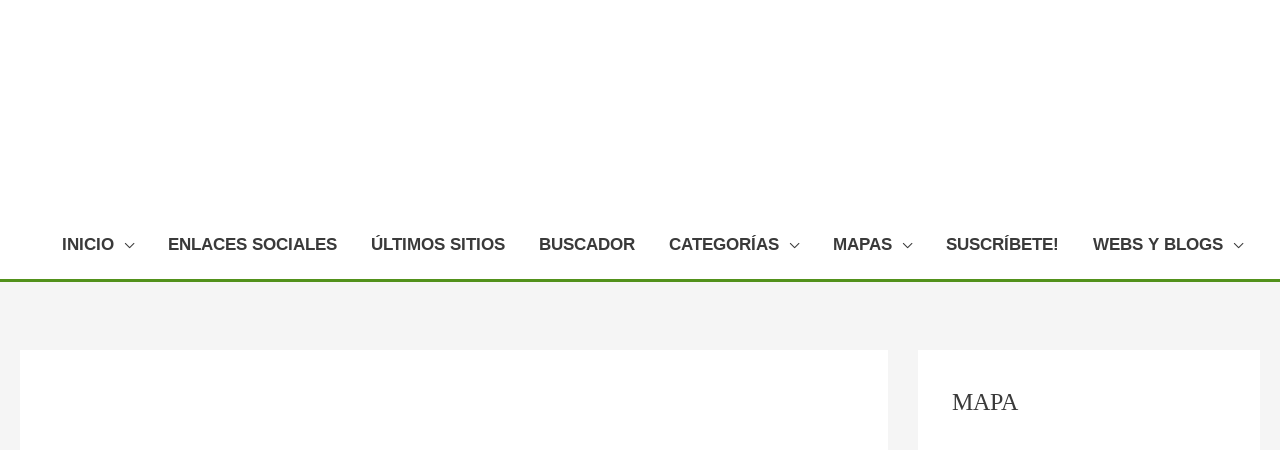

--- FILE ---
content_type: text/html; charset=UTF-8
request_url: https://www.galiciamaxica.eu/galicia/ourense/stamariamixos/
body_size: 42683
content:
<!DOCTYPE html><html lang="es"><head><script data-no-optimize="1">var litespeed_docref=sessionStorage.getItem("litespeed_docref");litespeed_docref&&(Object.defineProperty(document,"referrer",{get:function(){return litespeed_docref}}),sessionStorage.removeItem("litespeed_docref"));</script> <meta charset="UTF-8"><meta name="viewport" content="width=device-width, initial-scale=1"><link rel="profile" href="https://gmpg.org/xfn/11"><meta name='robots' content='index, follow, max-image-preview:large, max-snippet:-1, max-video-preview:-1' /><style>img:is([sizes="auto" i], [sizes^="auto," i]) { contain-intrinsic-size: 3000px 1500px }</style><title>Iglesia de Mixós en Monterrei | GALICIA MÁXICA</title><meta name="description" content="La Iglesia prerrománica de Mixós, en Monterrei, está dedicada a Santa María y es una joya de origen prerrománica." /><link rel="canonical" href="https://www.galiciamaxica.eu/galicia/ourense/stamariamixos/" /><meta property="og:locale" content="es_ES" /><meta property="og:type" content="article" /><meta property="og:title" content="Iglesia de Mixós en Monterrei | GALICIA MÁXICA" /><meta property="og:description" content="La Iglesia prerrománica de Mixós, en Monterrei, está dedicada a Santa María y es una joya de origen prerrománica." /><meta property="og:url" content="https://www.galiciamaxica.eu/galicia/ourense/stamariamixos/" /><meta property="og:site_name" content="Galicia Máxica | Algo más que ver en Galicia" /><meta property="article:publisher" content="https://www.facebook.com/alberto.alonsodedios" /><meta property="article:author" content="https://www.facebook.com/alberto.alonsodedios" /><meta property="article:published_time" content="2016-03-03T12:28:47+00:00" /><meta property="article:modified_time" content="2024-05-25T15:58:58+00:00" /><meta property="og:image" content="https://www.galiciamaxica.eu/wp-content/uploads/2016/03/Iglesia-de-Mixos_19.jpg" /><meta property="og:image:width" content="1250" /><meta property="og:image:height" content="833" /><meta property="og:image:type" content="image/jpeg" /><meta name="author" content="Galicia Máxica" /><meta name="twitter:card" content="summary_large_image" /><meta name="twitter:creator" content="@galiciamaxica" /><meta name="twitter:site" content="@galiciamaxica" /><meta name="twitter:label1" content="Escrito por" /><meta name="twitter:data1" content="Galicia Máxica" /><meta name="twitter:label2" content="Tiempo de lectura" /><meta name="twitter:data2" content="5 minutos" /> <script type="application/ld+json" class="yoast-schema-graph">{"@context":"https://schema.org","@graph":[{"@type":"Article","@id":"https://www.galiciamaxica.eu/galicia/ourense/stamariamixos/#article","isPartOf":{"@id":"https://www.galiciamaxica.eu/galicia/ourense/stamariamixos/"},"author":{"name":"Galicia Máxica","@id":"https://www.galiciamaxica.eu/#/schema/person/92bd3d9755547d330d9b1dd1e449e10a"},"headline":"Iglesia de Mixós en Monterrei","datePublished":"2016-03-03T12:28:47+00:00","dateModified":"2024-05-25T15:58:58+00:00","mainEntityOfPage":{"@id":"https://www.galiciamaxica.eu/galicia/ourense/stamariamixos/"},"wordCount":647,"commentCount":3,"publisher":{"@id":"https://www.galiciamaxica.eu/#/schema/person/92bd3d9755547d330d9b1dd1e449e10a"},"image":{"@id":"https://www.galiciamaxica.eu/galicia/ourense/stamariamixos/#primaryimage"},"thumbnailUrl":"https://www.galiciamaxica.eu/wp-content/uploads/2016/03/Iglesia-de-Mixos_19.jpg","keywords":["Iglesias","Romanos"],"articleSection":["Comarca de Verín","GALICIA","MONTERREI","PROVINCIA DE OURENSE"],"inLanguage":"es","potentialAction":[{"@type":"CommentAction","name":"Comment","target":["https://www.galiciamaxica.eu/galicia/ourense/stamariamixos/#respond"]}]},{"@type":"WebPage","@id":"https://www.galiciamaxica.eu/galicia/ourense/stamariamixos/","url":"https://www.galiciamaxica.eu/galicia/ourense/stamariamixos/","name":"Iglesia de Mixós en Monterrei | GALICIA MÁXICA","isPartOf":{"@id":"https://www.galiciamaxica.eu/#website"},"primaryImageOfPage":{"@id":"https://www.galiciamaxica.eu/galicia/ourense/stamariamixos/#primaryimage"},"image":{"@id":"https://www.galiciamaxica.eu/galicia/ourense/stamariamixos/#primaryimage"},"thumbnailUrl":"https://www.galiciamaxica.eu/wp-content/uploads/2016/03/Iglesia-de-Mixos_19.jpg","datePublished":"2016-03-03T12:28:47+00:00","dateModified":"2024-05-25T15:58:58+00:00","description":"La Iglesia prerrománica de Mixós, en Monterrei, está dedicada a Santa María y es una joya de origen prerrománica.","breadcrumb":{"@id":"https://www.galiciamaxica.eu/galicia/ourense/stamariamixos/#breadcrumb"},"inLanguage":"es","potentialAction":[{"@type":"ReadAction","target":["https://www.galiciamaxica.eu/galicia/ourense/stamariamixos/"]}]},{"@type":"ImageObject","inLanguage":"es","@id":"https://www.galiciamaxica.eu/galicia/ourense/stamariamixos/#primaryimage","url":"https://www.galiciamaxica.eu/wp-content/uploads/2016/03/Iglesia-de-Mixos_19.jpg","contentUrl":"https://www.galiciamaxica.eu/wp-content/uploads/2016/03/Iglesia-de-Mixos_19.jpg","width":1250,"height":833,"caption":"Iglesia de Mixós"},{"@type":"BreadcrumbList","@id":"https://www.galiciamaxica.eu/galicia/ourense/stamariamixos/#breadcrumb","itemListElement":[{"@type":"ListItem","position":1,"name":"Portada","item":"https://www.galiciamaxica.eu/"},{"@type":"ListItem","position":2,"name":"Últimos sitios","item":"https://www.galiciamaxica.eu/ultimos-sitios/"},{"@type":"ListItem","position":3,"name":"Iglesia de Mixós en Monterrei"}]},{"@type":"WebSite","@id":"https://www.galiciamaxica.eu/#website","url":"https://www.galiciamaxica.eu/","name":"Galicia Máxica | Algo más que ver en Galicia","description":"Descubre que ver en Galicia. Arte, naturaleza, historia, viajes y turismo de Galicia y norte de Portugal","publisher":{"@id":"https://www.galiciamaxica.eu/#/schema/person/92bd3d9755547d330d9b1dd1e449e10a"},"potentialAction":[{"@type":"SearchAction","target":{"@type":"EntryPoint","urlTemplate":"https://www.galiciamaxica.eu/?s={search_term_string}"},"query-input":{"@type":"PropertyValueSpecification","valueRequired":true,"valueName":"search_term_string"}}],"inLanguage":"es"},{"@type":["Person","Organization"],"@id":"https://www.galiciamaxica.eu/#/schema/person/92bd3d9755547d330d9b1dd1e449e10a","name":"Galicia Máxica","image":{"@type":"ImageObject","inLanguage":"es","@id":"https://www.galiciamaxica.eu/#/schema/person/image/","url":"https://www.galiciamaxica.eu/wp-content/uploads/2018/02/gmamp-1.png","contentUrl":"https://www.galiciamaxica.eu/wp-content/uploads/2018/02/gmamp-1.png","width":190,"height":36,"caption":"Galicia Máxica"},"logo":{"@id":"https://www.galiciamaxica.eu/#/schema/person/image/"},"sameAs":["https://www.galiciamaxica.eu","https://www.facebook.com/alberto.alonsodedios","https://x.com/galiciamaxica"]}]}</script> <link rel='dns-prefetch' href='//fonts.googleapis.com' /><link rel="alternate" type="application/rss+xml" title="Galicia Máxica | Algo más que ver en Galicia &raquo; Feed" href="https://www.galiciamaxica.eu/feed/" /><link rel="alternate" type="application/rss+xml" title="Galicia Máxica | Algo más que ver en Galicia &raquo; Feed de los comentarios" href="https://www.galiciamaxica.eu/comments/feed/" /><link rel="alternate" type="application/rss+xml" title="Galicia Máxica | Algo más que ver en Galicia &raquo; Comentario Iglesia de Mixós en Monterrei del feed" href="https://www.galiciamaxica.eu/galicia/ourense/stamariamixos/feed/" /><style id="litespeed-ccss">a,body,div,form,h2,h3,h4,html,iframe,label,li,p,span,ul{border:0;font-size:100%;font-style:inherit;font-weight:inherit;margin:0;outline:0;padding:0;vertical-align:baseline}html{-webkit-text-size-adjust:100%;-ms-text-size-adjust:100%}body{margin:0}article,aside,footer,header,main,nav{display:block}a{background-color:transparent}a,a:visited{text-decoration:none}img{border:0}svg:not(:root){overflow:hidden}button,input,textarea{color:inherit;font:inherit;margin:0}button{overflow:visible}button{text-transform:none}button,input[type=submit]{-webkit-appearance:button}button::-moz-focus-inner,input::-moz-focus-inner{border:0;padding:0}input{line-height:normal}textarea{overflow:auto}@media (min-width:544px){.ast-container{max-width:100%}}@media (min-width:768px){.ast-container{max-width:100%}}@media (min-width:992px){.ast-container{max-width:100%}}@media (min-width:1200px){.ast-container{max-width:100%}}.ast-container{margin-left:auto;margin-right:auto;padding-left:20px;padding-right:20px}.ast-container:after{content:"";display:table;clear:both}h2,h3,h4{clear:both}h2{color:#808285;font-size:1.7em;line-height:1.3}h3{color:#808285;font-size:1.5em;line-height:1.4}h4{color:#808285;line-height:1.5;font-size:1.3em}html{box-sizing:border-box}*,:after,:before{box-sizing:inherit}body{color:#808285;background:#fff;font-style:normal}ul{margin:0 0 1.5em 3em}ul{list-style:disc}li>ul{margin-bottom:0;margin-left:1.5em}img{height:auto;max-width:100%}button,input,textarea{color:#808285;font-weight:400;font-size:100%;margin:0;vertical-align:baseline}button,input{line-height:normal}button,input[type=submit]{border:1px solid;border-color:var(--ast-border-color);border-radius:2px;background:#e6e6e6;padding:.6em 1em .4em;color:#fff}textarea{color:#666;border:1px solid var(--ast-border-color);border-radius:2px;-webkit-appearance:none}textarea{padding-left:3px;width:100%}a{color:#4169e1}.screen-reader-text{border:0;clip:rect(1px,1px,1px,1px);height:1px;margin:-1px;overflow:hidden;padding:0;position:absolute;width:1px;word-wrap:normal!important}#primary:after,#primary:before,#secondary:after,#secondary:before,.ast-container:after,.ast-container:before,.sidebar-main:after,.sidebar-main:before,.site-content:after,.site-content:before,.site-header:after,.site-header:before,.site-main:after,.site-main:before{content:"";display:table}#primary:after,#secondary:after,.ast-container:after,.sidebar-main:after,.site-content:after,.site-header:after,.site-main:after{clear:both}iframe{max-width:100%}body{-webkit-font-smoothing:antialiased;-moz-osx-font-smoothing:grayscale}body:not(.logged-in){position:relative}#page{position:relative}a{text-decoration:none}img{vertical-align:middle}p{margin-bottom:1.75em}input[type=submit]{border-radius:0;padding:18px 30px;border:0;box-shadow:none;text-shadow:none}input{line-height:1}body,button,input[type=submit],textarea{line-height:1.85714285714286}body{background-color:#fff}#page{display:block}#primary,#secondary{display:block;position:relative;float:left;width:100%}#primary{margin:4em 0}.ast-separate-container{background-color:#f5f5f5}.ast-separate-container #primary{padding:4em 0;margin:0;border:0}.ast-separate-container .ast-article-single:not(.ast-related-post){background-color:#fff}.ast-separate-container .ast-article-single{border-bottom:1px solid var(--ast-border-color);margin:0;padding:5.34em 6.67em}.ast-separate-container .ast-article-single{border-bottom:0}@media (max-width:1200px){.ast-separate-container .ast-article-single{margin:0;padding:3.34em 2.4em}}@media (min-width:993px){.ast-separate-container #primary,.ast-separate-container.ast-right-sidebar #primary{margin:4em 0;padding:0}.ast-right-sidebar #primary{padding-right:60px}}@media (max-width:992px){.ast-separate-container #primary,.ast-separate-container.ast-right-sidebar #primary{padding-left:0;padding-right:0}.ast-right-sidebar #primary{padding-right:30px}}.main-navigation{height:100%;-js-display:inline-flex;display:inline-flex}.main-navigation ul{list-style:none;margin:0;padding-left:0;position:relative}.main-header-menu .menu-link{text-decoration:none;padding:0 1em;display:inline-block}.main-header-menu .menu-item{position:relative}.main-header-menu .sub-menu{width:240px;background:#fff;left:-999em;position:absolute;top:100%;z-index:99999}.main-header-menu .sub-menu .menu-link{padding:.9em 1em;display:block;word-wrap:break-word}.main-header-menu .sub-menu .sub-menu{top:0}.submenu-with-border .sub-menu{border-width:1px;border-style:solid}.submenu-with-border .sub-menu .menu-link{border-width:0 0 1px;border-style:solid}.submenu-with-border .sub-menu .sub-menu{top:-2px}.ast-desktop .submenu-with-border .sub-menu>.menu-item:last-child>.menu-link{border-bottom-width:0}.ast-mobile-menu-buttons{display:none}.ast-button-wrap{display:inline-block}.ast-button-wrap button{box-shadow:none;border:none}.ast-button-wrap .menu-toggle{padding:0;width:2.2em;height:2.1em;font-size:1.5em;font-weight:400;border-radius:2px;-webkit-font-smoothing:antialiased;-moz-osx-font-smoothing:grayscale;border-radius:2px;vertical-align:middle;line-height:1.85714285714286}.ast-button-wrap .menu-toggle.main-header-menu-toggle{padding:0 .5em;width:auto;text-align:center}.ast-button-wrap .menu-toggle .menu-toggle-icon{font-style:normal;display:inline-block;vertical-align:middle;line-height:2.05}.ast-button-wrap .menu-toggle .menu-toggle-icon:before{content:"\e5d2";font-family:Astra;text-decoration:inherit}.header-main-layout-1 .ast-main-header-bar-alignment{margin-left:auto}.site-navigation{height:100%}.main-header-bar{z-index:1}.header-main-layout-1 .main-header-bar-navigation{text-align:right}.header-main-layout-1 .main-header-bar-navigation .sub-menu{text-align:left}.header-main-layout-1 .main-navigation{padding-left:15px;vertical-align:top}.header-main-layout-1 .main-header-container{align-items:stretch}.ast-logo-title-inline .ast-site-identity{-js-display:inline-flex;display:inline-flex;vertical-align:middle;align-items:center}.ast-logo-title-inline .site-logo-img{padding-right:1em}.site-header{z-index:99;position:relative}.main-header-container{position:relative}.main-header-bar-wrap{position:relative}.main-header-bar{background-color:#fff;border-bottom-color:var(--ast-border-color);border-bottom-style:solid}.main-header-bar{margin-left:auto;margin-right:auto}.ast-desktop .main-header-menu.ast-menu-shadow .sub-menu{box-shadow:0 4px 10px -2px rgba(0,0,0,.1)}.site-branding{line-height:1;align-self:center}.ast-menu-toggle{display:none;background:0 0;color:inherit;border-style:dotted;border-color:transparent}.main-header-bar{z-index:4;position:relative;line-height:4}.main-header-bar .main-header-bar-navigation{height:100%}.main-header-bar .main-header-bar-navigation .sub-menu{line-height:1.45}.main-header-bar .main-header-bar-navigation .menu-item-has-children>.menu-link:after{line-height:normal}.ast-site-identity{padding:1em 0}.hentry{margin:0 0 1.5em}body{overflow-x:hidden}.widget-title{font-weight:400;margin-bottom:1em;line-height:1.5}.widget{margin:0 0 2.8em}textarea{color:#666;padding:.75em;height:auto;border-width:1px;border-style:solid;border-color:var(--ast-border-color);border-radius:2px;background:var(--ast-comment-inputs-background);box-shadow:none;box-sizing:border-box}input[type=submit]{box-shadow:none}textarea{width:100%}.entry-header{margin-bottom:1em;word-wrap:break-word}.single .entry-header{margin-bottom:2em}.single .entry-header .post-thumb{margin-bottom:2em}.single .entry-header .post-thumb img{margin-top:0;margin-bottom:0}@media (max-width:768px){.ast-separate-container .entry-header{margin-bottom:1em}}.ast-flex{-js-display:flex;display:flex;flex-wrap:wrap}.ast-justify-content-flex-end{justify-content:flex-end}.ast-flex-grow-1{flex-grow:1}:root{--ast-container-default-xlg-padding:6.67em;--ast-container-default-lg-padding:5.67em;--ast-container-default-slg-padding:4.34em;--ast-container-default-md-padding:3.34em;--ast-container-default-sm-padding:6.67em;--ast-container-default-xs-padding:2.4em;--ast-container-default-xxs-padding:1.4em;--ast-code-block-background:#eee;--ast-comment-inputs-background:#fafafa}html{font-size:106.25%}a{color:#4c8326}body,button,input,textarea{font-family:Arial,Helvetica,Verdana,sans-serif;font-weight:400;font-size:17px;font-size:1rem}h2,h3,h4{font-family:'Walter Turncoat',handwriting;font-weight:400}header .custom-logo-link img{max-width:115px}h2{font-size:30px;font-size:1.7647058823529rem;font-family:'Walter Turncoat',handwriting}h3{font-size:25px;font-size:1.4705882352941rem;font-family:'Walter Turncoat',handwriting}h4{font-size:20px;font-size:1.1764705882353rem;line-height:1.2em;font-family:'Walter Turncoat',handwriting}body,h2,h3,h4{color:#3a3a3a}#cat option{color:#4c8326}.widget-title{font-size:24px;font-size:1.4117647058824rem;color:#3a3a3a}#secondary{font-size:17px;font-size:1rem}.main-header-menu .menu-link{color:#3a3a3a}.ast-logo-title-inline .site-logo-img{padding-right:1em}#secondary{margin:4em 0 2.5em;word-break:break-word;line-height:2}.ast-separate-container.ast-two-container #secondary .widget{background-color:#fff;padding:2em;margin-bottom:2em}@media (min-width:993px){.ast-right-sidebar #secondary{padding-left:60px}}@media (max-width:993px){.ast-right-sidebar #secondary{padding-left:30px}}@media (max-width:768px){.ast-separate-container #primary,.ast-separate-container #secondary{padding:1.5em 0}#primary,#secondary{padding:1.5em 0;margin:0}.ast-separate-container .ast-article-single{padding:1.5em 2.14em}}@media (max-width:768px){#secondary.secondary{padding-top:0}.ast-separate-container.ast-right-sidebar #secondary{padding-left:1em;padding-right:1em}.ast-separate-container.ast-two-container #secondary{padding-left:0;padding-right:0}}@media (max-width:768px){.ast-right-sidebar #primary{padding-right:0}.ast-right-sidebar #secondary{padding-left:0}}@media (min-width:769px){.ast-separate-container.ast-right-sidebar #primary{border:0}}@media (min-width:769px){.ast-right-sidebar #primary{border-right:1px solid var(--ast-border-color)}.ast-right-sidebar #secondary{border-left:1px solid var(--ast-border-color);margin-left:-1px}.ast-separate-container.ast-two-container.ast-right-sidebar #secondary{padding-left:30px;padding-right:0}.ast-separate-container.ast-right-sidebar #secondary{border:0;margin-left:auto;margin-right:auto}}.menu-toggle,button,input[type=submit]{color:#fff;border-color:#a72c2c;background-color:#4c8326;border-radius:2px;padding-top:10px;padding-right:40px;padding-bottom:10px;padding-left:40px;font-family:inherit;font-weight:inherit}@media (min-width:544px){.ast-container{max-width:100%}}@media (max-width:544px){.ast-separate-container .ast-article-single{padding:1.5em 1em}.ast-separate-container #content .ast-container{padding-left:.54em;padding-right:.54em}.ast-separate-container #secondary{padding-top:0}.ast-separate-container.ast-two-container #secondary .widget{margin-bottom:1.5em;padding-left:1em;padding-right:1em}.site-branding img,.site-header .site-logo-img .custom-logo-link img{max-width:100%}}body,.ast-separate-container{background-image:}@media (max-width:768px){h2{font-size:25px}h3{font-size:20px}}@media (max-width:544px){h2{font-size:25px}h3{font-size:20px}header .custom-logo-link img{max-width:75px}}@media (max-width:768px){html{font-size:96.9%}}@media (max-width:544px){html{font-size:96.9%}}@media (min-width:769px){.ast-container{max-width:1341px}}@media (max-width:921px){.main-header-bar .main-header-bar-navigation{display:none}}.ast-desktop .main-header-menu.submenu-with-border .sub-menu{border-color:#4c8326}.ast-desktop .main-header-menu.submenu-with-border .sub-menu{border-top-width:2px;border-right-width:0;border-left-width:0;border-bottom-width:0;border-style:solid}.ast-desktop .main-header-menu.submenu-with-border .sub-menu .sub-menu{top:-2px}.ast-desktop .main-header-menu.submenu-with-border .sub-menu .menu-link{border-bottom-width:0;border-style:solid;border-color:#eaeaea}:root{--ast-global-color-0:#0170b9;--ast-global-color-1:#3a3a3a;--ast-global-color-2:#3a3a3a;--ast-global-color-3:#4b4f58;--ast-global-color-4:#f5f5f5;--ast-global-color-5:#fff;--ast-global-color-6:#e5e5e5;--ast-global-color-7:#424242;--ast-global-color-8:#000}:root{--ast-border-color:#ddd}header.entry-header>*:not(:last-child){margin-bottom:10px}h2,h3,h4{color:#4c8326}@media (min-width:769px){.main-header-bar{border-bottom-width:3px;border-bottom-color:#52911b}}@media (min-width:769px){#primary{width:70%}#secondary{width:30%}}.main-header-menu .menu-item{-js-display:flex;display:flex;-webkit-box-pack:center;-webkit-justify-content:center;-moz-box-pack:center;-ms-flex-pack:center;justify-content:center;-webkit-box-orient:vertical;-webkit-box-direction:normal;-webkit-flex-direction:column;-moz-box-orient:vertical;-moz-box-direction:normal;-ms-flex-direction:column;flex-direction:column}.main-header-menu>.menu-item>.menu-link{height:100%;-webkit-box-align:center;-webkit-align-items:center;-moz-box-align:center;-ms-flex-align:center;align-items:center;-js-display:flex;display:flex}.header-main-layout-1 .ast-flex.main-header-container{-webkit-align-content:center;-ms-flex-line-pack:center;align-content:center;-webkit-box-align:center;-webkit-align-items:center;-moz-box-align:center;-ms-flex-align:center;align-items:center}.main-header-menu .sub-menu .menu-item.menu-item-has-children>.menu-link:after{position:absolute;right:1em;top:50%;transform:translate(0,-50%) rotate(270deg)}.main-header-bar .main-header-bar-navigation .menu-item-has-children>a:after{content:"\e900";display:inline-block;font-family:Astra;font-size:.6rem;font-weight:700;text-rendering:auto;-webkit-font-smoothing:antialiased;-moz-osx-font-smoothing:grayscale;margin-left:10px;line-height:normal}.ast-separate-container .ast-article-single:not(.ast-related-post),.ast-separate-container.ast-two-container #secondary .widget{background-color:var(--ast-global-color-5)}@media (max-width:768px){.ast-separate-container .ast-article-single:not(.ast-related-post),.ast-separate-container.ast-two-container #secondary .widget{background-color:var(--ast-global-color-5)}}@media (max-width:544px){.ast-separate-container .ast-article-single:not(.ast-related-post),.ast-separate-container.ast-two-container #secondary .widget{background-color:var(--ast-global-color-5)}}:root{--e-global-color-astglobalcolor0:#0170b9;--e-global-color-astglobalcolor1:#3a3a3a;--e-global-color-astglobalcolor2:#3a3a3a;--e-global-color-astglobalcolor3:#4b4f58;--e-global-color-astglobalcolor4:#f5f5f5;--e-global-color-astglobalcolor5:#fff;--e-global-color-astglobalcolor6:#e5e5e5;--e-global-color-astglobalcolor7:#424242;--e-global-color-astglobalcolor8:#000}.ast-desktop .astra-menu-animation-fade>.menu-item>.sub-menu,.ast-desktop .astra-menu-animation-fade>.menu-item>.sub-menu .sub-menu{opacity:0;visibility:hidden}ul{box-sizing:border-box}:root{--wp--preset--font-size--normal:16px;--wp--preset--font-size--huge:42px}.screen-reader-text{border:0;clip:rect(1px,1px,1px,1px);clip-path:inset(50%);height:1px;margin:-1px;overflow:hidden;padding:0;position:absolute;width:1px;word-wrap:normal!important}body{--wp--preset--color--black:#000;--wp--preset--color--cyan-bluish-gray:#abb8c3;--wp--preset--color--white:#fff;--wp--preset--color--pale-pink:#f78da7;--wp--preset--color--vivid-red:#cf2e2e;--wp--preset--color--luminous-vivid-orange:#ff6900;--wp--preset--color--luminous-vivid-amber:#fcb900;--wp--preset--color--light-green-cyan:#7bdcb5;--wp--preset--color--vivid-green-cyan:#00d084;--wp--preset--color--pale-cyan-blue:#8ed1fc;--wp--preset--color--vivid-cyan-blue:#0693e3;--wp--preset--color--vivid-purple:#9b51e0;--wp--preset--color--ast-global-color-0:var(--ast-global-color-0);--wp--preset--color--ast-global-color-1:var(--ast-global-color-1);--wp--preset--color--ast-global-color-2:var(--ast-global-color-2);--wp--preset--color--ast-global-color-3:var(--ast-global-color-3);--wp--preset--color--ast-global-color-4:var(--ast-global-color-4);--wp--preset--color--ast-global-color-5:var(--ast-global-color-5);--wp--preset--color--ast-global-color-6:var(--ast-global-color-6);--wp--preset--color--ast-global-color-7:var(--ast-global-color-7);--wp--preset--color--ast-global-color-8:var(--ast-global-color-8);--wp--preset--gradient--vivid-cyan-blue-to-vivid-purple:linear-gradient(135deg,rgba(6,147,227,1) 0%,#9b51e0 100%);--wp--preset--gradient--light-green-cyan-to-vivid-green-cyan:linear-gradient(135deg,#7adcb4 0%,#00d082 100%);--wp--preset--gradient--luminous-vivid-amber-to-luminous-vivid-orange:linear-gradient(135deg,rgba(252,185,0,1) 0%,rgba(255,105,0,1) 100%);--wp--preset--gradient--luminous-vivid-orange-to-vivid-red:linear-gradient(135deg,rgba(255,105,0,1) 0%,#cf2e2e 100%);--wp--preset--gradient--very-light-gray-to-cyan-bluish-gray:linear-gradient(135deg,#eee 0%,#a9b8c3 100%);--wp--preset--gradient--cool-to-warm-spectrum:linear-gradient(135deg,#4aeadc 0%,#9778d1 20%,#cf2aba 40%,#ee2c82 60%,#fb6962 80%,#fef84c 100%);--wp--preset--gradient--blush-light-purple:linear-gradient(135deg,#ffceec 0%,#9896f0 100%);--wp--preset--gradient--blush-bordeaux:linear-gradient(135deg,#fecda5 0%,#fe2d2d 50%,#6b003e 100%);--wp--preset--gradient--luminous-dusk:linear-gradient(135deg,#ffcb70 0%,#c751c0 50%,#4158d0 100%);--wp--preset--gradient--pale-ocean:linear-gradient(135deg,#fff5cb 0%,#b6e3d4 50%,#33a7b5 100%);--wp--preset--gradient--electric-grass:linear-gradient(135deg,#caf880 0%,#71ce7e 100%);--wp--preset--gradient--midnight:linear-gradient(135deg,#020381 0%,#2874fc 100%);--wp--preset--duotone--dark-grayscale:url('#wp-duotone-dark-grayscale');--wp--preset--duotone--grayscale:url('#wp-duotone-grayscale');--wp--preset--duotone--purple-yellow:url('#wp-duotone-purple-yellow');--wp--preset--duotone--blue-red:url('#wp-duotone-blue-red');--wp--preset--duotone--midnight:url('#wp-duotone-midnight');--wp--preset--duotone--magenta-yellow:url('#wp-duotone-magenta-yellow');--wp--preset--duotone--purple-green:url('#wp-duotone-purple-green');--wp--preset--duotone--blue-orange:url('#wp-duotone-blue-orange');--wp--preset--font-size--small:13px;--wp--preset--font-size--medium:20px;--wp--preset--font-size--large:36px;--wp--preset--font-size--x-large:42px}body{margin:0}body{--wp--style--block-gap:2em}.gdpr-overlay{position:fixed;top:0;left:0;width:100%;height:100%;background:rgba(0,0,0,.8);z-index:99999999;display:none}.gdpr :not(textarea):not(input):not(select){font-family:Helvetica,Arial,sans-serif!important;text-transform:none!important;letter-spacing:0!important;color:#455561;background:0 0;box-shadow:none;text-shadow:none;outline:none;border:none;margin:0;padding:0;word-break:normal;word-wrap:normal}.gdpr button,.gdpr input[type=submit]{color:#000;font-weight:400;font-size:14px;margin:0;transform:scale(1);line-height:1.5;display:block;min-width:auto;max-width:auto}.gdpr button:after,.gdpr button:before,.gdpr input[type=submit]:after,.gdpr input[type=submit]:before{display:inline-block;margin:0;transform:scale(1);top:auto;right:auto;bottom:auto;left:auto;background:0 0}.gdpr.gdpr-general-confirmation .gdpr-wrapper,.gdpr.gdpr-privacy-preferences .gdpr-wrapper{position:fixed;top:50%;left:50%;transform:translate(-50%,-50%);z-index:999999999;width:100%;max-width:768px;height:100%;max-height:500px;overflow:hidden;display:none;border-radius:2.5px;padding:15px;box-sizing:border-box}.gdpr.gdpr-privacy-preferences .gdpr-wrapper>form{height:100%;position:relative}.gdpr.gdpr-privacy-preferences .gdpr-wrapper>form>header{display:flex;height:75px}.gdpr.gdpr-privacy-preferences .gdpr-wrapper>form>header .gdpr-box-title{background:#23282d;flex-grow:1;display:flex;align-items:center;justify-content:center;position:relative}.gdpr.gdpr-privacy-preferences .gdpr-wrapper>form>header .gdpr-box-title h3{margin:0!important;padding:0!important;text-align:center!important;color:#fff!important;font-weight:600!important;font-size:22px!important}@media screen and (max-width:640px){.gdpr.gdpr-privacy-preferences .gdpr-wrapper>form>header .gdpr-box-title h3{font-size:18px!important}}.gdpr.gdpr-privacy-preferences .gdpr-wrapper>form>header .gdpr-box-title .gdpr-close{color:#fff;position:absolute;top:0;right:0;padding:15px;line-height:0}.gdpr.gdpr-privacy-preferences .gdpr-wrapper>form>header .gdpr-box-title .gdpr-close:before{content:"\D7";line-height:12.5px;font-size:25px;display:inline-block;transform:translateZ(0);backface-visibility:hidden}.gdpr.gdpr-privacy-preferences .gdpr-wrapper>form>footer{position:absolute;padding:0 20px 20px;bottom:0;left:160px;right:0;display:flex;justify-content:space-between;align-items:flex-end}@media screen and (max-width:640px){.gdpr.gdpr-privacy-preferences .gdpr-wrapper>form>footer{left:0;bottom:5px}}.gdpr.gdpr-privacy-preferences .gdpr-wrapper>form>footer input[type=submit]{font-size:13px;font-weight:400;line-height:26px;height:28px;padding:0 10px 1px;border-radius:3px;white-space:nowrap;box-sizing:border-box;background:#0085ba;border:1px solid #006799;border-top-color:#0073aa;box-shadow:0 1px 0 #006799;color:#fff;text-decoration:none;text-shadow:0 -1px 1px #006799,1px 0 1px #006799,0 1px 1px #006799,-1px 0 1px #006799;margin:0 15px 0 0}.gdpr.gdpr-privacy-preferences .gdpr-wrapper .gdpr-mobile-menu{display:none}@media screen and (max-width:640px){.gdpr.gdpr-privacy-preferences .gdpr-wrapper .gdpr-mobile-menu{display:block}}.gdpr.gdpr-privacy-preferences .gdpr-wrapper .gdpr-mobile-menu button{width:100%;background-color:#191e23;color:#fff;font-size:14px;text-align:left;padding:15px;border-radius:0;display:flex;justify-content:space-between;align-items:center;line-height:0}.gdpr.gdpr-privacy-preferences .gdpr-wrapper .gdpr-mobile-menu button:after{content:"";width:0;height:0;border-left:7.5px solid transparent;border-right:7.5px solid transparent;border-top:7.5px solid #fff;right:15px;top:12px;position:absolute}.gdpr.gdpr-general-confirmation .gdpr-wrapper .gdpr-content,.gdpr.gdpr-privacy-preferences .gdpr-wrapper .gdpr-content{display:flex;height:calc(100% - 75px);background:#f1f1f1}@media screen and (max-width:640px){.gdpr.gdpr-general-confirmation .gdpr-wrapper .gdpr-content,.gdpr.gdpr-privacy-preferences .gdpr-wrapper .gdpr-content{position:relative;height:calc(100% - 119px)}}.gdpr.gdpr-privacy-preferences .gdpr-wrapper .gdpr-content .gdpr-policies li a{font-style:italic;font-size:12px!important;color:#ababab!important;box-sizing:border-box}.gdpr.gdpr-privacy-preferences .gdpr-wrapper .gdpr-content .gdpr-tabs{border:none!important;min-width:160px;max-width:160px;padding:0;margin:0;overflow-y:auto;background-color:#23282d;position:relative;display:flex;flex-direction:column;justify-content:space-between}@media screen and (max-width:640px){.gdpr.gdpr-privacy-preferences .gdpr-wrapper .gdpr-content .gdpr-tabs{position:absolute;height:100%;width:100%;max-width:100%;display:none;z-index:1}}.gdpr.gdpr-privacy-preferences .gdpr-wrapper .gdpr-content .gdpr-tabs li{list-style:none}.gdpr.gdpr-privacy-preferences .gdpr-wrapper .gdpr-content .gdpr-tabs li a,.gdpr.gdpr-privacy-preferences .gdpr-wrapper .gdpr-content .gdpr-tabs li button{display:block;width:100%;background:#23282d;color:#fff;font-size:14px;text-align:left;text-decoration:none;padding:8px;border-radius:0;position:relative}@media screen and (max-width:640px){.gdpr.gdpr-privacy-preferences .gdpr-wrapper .gdpr-content .gdpr-tabs li a,.gdpr.gdpr-privacy-preferences .gdpr-wrapper .gdpr-content .gdpr-tabs li button{padding:15px;line-height:1}}.gdpr.gdpr-privacy-preferences .gdpr-wrapper .gdpr-content .gdpr-tabs li button.gdpr-active{background-color:#0073aa}.gdpr.gdpr-privacy-preferences .gdpr-wrapper .gdpr-content .gdpr-tabs li button.gdpr-active:after{right:0;content:"";height:0;width:0;position:absolute;border:8px solid transparent;border-right-color:#f1f1f1;top:50%;margin-top:-8px}@media screen and (max-width:640px){.gdpr.gdpr-privacy-preferences .gdpr-wrapper .gdpr-content .gdpr-tabs li button.gdpr-active:after{display:none}}.gdpr.gdpr-privacy-preferences .gdpr-wrapper .gdpr-content .gdpr-tab-content{width:100%;margin-bottom:68px;overflow-y:auto}.gdpr.gdpr-privacy-preferences .gdpr-wrapper .gdpr-content .gdpr-tab-content>div{display:none;padding:20px 20px 0;overflow-y:auto;font-size:13px;height:100%;box-sizing:border-box}.gdpr.gdpr-privacy-preferences .gdpr-wrapper .gdpr-content .gdpr-tab-content>div header{display:flex;justify-content:space-between}.gdpr.gdpr-privacy-preferences .gdpr-wrapper .gdpr-content .gdpr-tab-content>div header h4{margin:0}.gdpr.gdpr-privacy-preferences .gdpr-wrapper .gdpr-content .gdpr-tab-content>div header h4{font-weight:600!important;padding-right:10px}.gdpr.gdpr-privacy-preferences .gdpr-wrapper .gdpr-content .gdpr-tab-content>div .gdpr-info{height:100%;overflow-y:auto;flex:1;margin-top:20px;position:relative}.gdpr.gdpr-privacy-preferences .gdpr-wrapper .gdpr-content .gdpr-tab-content>div .gdpr-info>p{margin-bottom:16px}.gdpr.gdpr-privacy-preferences .gdpr-wrapper .gdpr-content .gdpr-tab-content>div .gdpr-info .gdpr-cookies-used{font-family:Helvetica,Arial,sans-serif;border:1px solid #e5e5e5;box-shadow:0 1px 1px rgba(0,0,0,.04);margin-bottom:10px;background-color:#fff;font-size:13px}.gdpr.gdpr-privacy-preferences .gdpr-wrapper .gdpr-content .gdpr-tab-content>div .gdpr-info .gdpr-cookies-used:first-of-type{padding-top:0}.gdpr.gdpr-privacy-preferences .gdpr-wrapper .gdpr-content .gdpr-tab-content>div .gdpr-info .gdpr-cookies-used .gdpr-cookie-title{padding:10px;border-bottom:1px solid #e1e1e1;color:#32373c;position:relative;display:flex;justify-content:space-between;align-items:flex-end}.gdpr.gdpr-privacy-preferences .gdpr-wrapper .gdpr-content .gdpr-tab-content>div .gdpr-info .gdpr-cookies-used .gdpr-cookie-title p{margin:0;font-weight:600!important}.gdpr.gdpr-privacy-preferences .gdpr-wrapper .gdpr-content .gdpr-tab-content>div .gdpr-info .gdpr-cookies-used .gdpr-cookie-title .gdpr-always-active{display:flex;align-items:center;justify-content:center;padding:0 10px;min-height:24px;text-align:center;border-radius:50px;line-height:16px;background-color:#00b9eb;color:#fff;font-style:normal}.gdpr.gdpr-privacy-preferences .gdpr-wrapper .gdpr-content .gdpr-tab-content>div .gdpr-info .gdpr-cookies-used .gdpr-cookies{color:#555;background-color:#f9f9f9;padding:10px}.gdpr.gdpr-privacy-preferences .gdpr-wrapper .gdpr-content .gdpr-tab-content>div .gdpr-info .gdpr-cookies-used .gdpr-cookies span{font-style:italic}.gdpr.gdpr-privacy-preferences .gdpr-wrapper .gdpr-content .gdpr-tab-content .gdpr-active{display:flex;flex-direction:column}.gdpr.gdpr-general-confirmation .gdpr-wrapper{flex-direction:column;justify-content:center;max-width:400px;min-height:250px}.gdpr.gdpr-general-confirmation .gdpr-wrapper>header{display:flex;height:75px}.gdpr.gdpr-general-confirmation .gdpr-wrapper>header .gdpr-box-title{background:#23282d;flex-grow:1;display:flex;align-items:center;justify-content:center;position:relative}.gdpr.gdpr-general-confirmation .gdpr-wrapper>header .gdpr-box-title h3{margin:0!important;padding:0!important;text-align:center!important;color:#fff!important;font-weight:600!important;font-size:22px!important}@media screen and (max-width:640px){.gdpr.gdpr-general-confirmation .gdpr-wrapper>header .gdpr-box-title h3{font-size:18px!important}}.gdpr.gdpr-general-confirmation .gdpr-wrapper>header .gdpr-box-title .gdpr-close{color:#fff;position:absolute;top:0;right:0;padding:15px;line-height:0}.gdpr.gdpr-general-confirmation .gdpr-wrapper>header .gdpr-box-title .gdpr-close:before{content:"\D7";line-height:12.5px;font-size:25px;display:inline-block;transform:translateZ(0);backface-visibility:hidden}.gdpr.gdpr-general-confirmation .gdpr-wrapper>footer{background:#f1f1f1;padding:20px}.gdpr.gdpr-general-confirmation .gdpr-wrapper>footer button{font-size:13px;font-weight:400;line-height:26px;height:28px;margin:0;padding:0 10px 1px;border-radius:3px;white-space:nowrap;box-sizing:border-box;background:#0085ba;border:1px solid #006799;border-top-color:#0073aa;box-shadow:0 1px 0 #006799;color:#fff;text-decoration:none;text-shadow:0 -1px 1px #006799,1px 0 1px #006799,0 1px 1px #006799,-1px 0 1px #006799;display:inline}.gdpr.gdpr-general-confirmation .gdpr-wrapper .gdpr-content{padding:20px 20px 0;height:auto}.gdpr.gdpr-general-confirmation .gdpr-wrapper .gdpr-content p{margin:0}.spu-box,.spu-box *{box-sizing:border-box}.wppopups-whole{position:relative;width:100%;left:0;top:0;z-index:999998;display:flex;align-items:center;justify-content:center}.spu-bg{position:fixed;width:100%;height:100%;top:0;left:0;display:none;z-index:99999}.spu-box:before,.spu-box:after{content:"";display:table}.spu-box:after{clear:both}.spu-box{zoom:1}.spu-box{position:fixed;z-index:999999;width:100%;max-height:100vh}.spu-box img{max-width:100%;height:auto}.spu-close{position:absolute;padding:0;background:0 0;border:0;-webkit-appearance:none;line-height:.5;text-decoration:none}html .spu-box a.spu-close{text-decoration:none}.spu-close-top_right{right:8px;top:5px}span.spu-timer{position:absolute;bottom:0;left:0;font-size:12px;position:absolute;width:100%;text-align:right;padding:0 10px}@media all and (max-width:568px){.spu-box{max-width:90vw!important}}.screen-reader-text{position:absolute;top:-10000em;width:1px;height:1px;margin:-1px;padding:0;overflow:hidden;clip:rect(0,0,0,0);border:0}:root{--page-title-display:block}#spu-bg-37730{background-color:rgba(125,206,102,.5)}#spu-37730 .spu-close{font-size:50px;color:#666;text-shadow:0 1px 0#000}#spu-37730{background-color:#fff;max-width:700px;border-radius:10px;height:auto}#spu-37730 .spu-container{padding:10px;height:calc(100% - 30px)}</style><link rel="preload" data-asynced="1" data-optimized="2" as="style" onload="this.onload=null;this.rel='stylesheet'" href="https://www.galiciamaxica.eu/wp-content/litespeed/ucss/59d29e36a2365b9978771005d0fb250b.css?ver=6b07e" /><script data-optimized="1" type="litespeed/javascript" data-src="https://www.galiciamaxica.eu/wp-content/plugins/litespeed-cache/assets/js/css_async.min.js"></script> <style id='astra-theme-css-inline-css'>.ast-no-sidebar .entry-content .alignfull {margin-left: calc( -50vw + 50%);margin-right: calc( -50vw + 50%);max-width: 100vw;width: 100vw;}.ast-no-sidebar .entry-content .alignwide {margin-left: calc(-41vw + 50%);margin-right: calc(-41vw + 50%);max-width: unset;width: unset;}.ast-no-sidebar .entry-content .alignfull .alignfull,.ast-no-sidebar .entry-content .alignfull .alignwide,.ast-no-sidebar .entry-content .alignwide .alignfull,.ast-no-sidebar .entry-content .alignwide .alignwide,.ast-no-sidebar .entry-content .wp-block-column .alignfull,.ast-no-sidebar .entry-content .wp-block-column .alignwide{width: 100%;margin-left: auto;margin-right: auto;}.wp-block-gallery,.blocks-gallery-grid {margin: 0;}.wp-block-separator {max-width: 100px;}.wp-block-separator.is-style-wide,.wp-block-separator.is-style-dots {max-width: none;}.entry-content .has-2-columns .wp-block-column:first-child {padding-right: 10px;}.entry-content .has-2-columns .wp-block-column:last-child {padding-left: 10px;}@media (max-width: 782px) {.entry-content .wp-block-columns .wp-block-column {flex-basis: 100%;}.entry-content .has-2-columns .wp-block-column:first-child {padding-right: 0;}.entry-content .has-2-columns .wp-block-column:last-child {padding-left: 0;}}body .entry-content .wp-block-latest-posts {margin-left: 0;}body .entry-content .wp-block-latest-posts li {list-style: none;}.ast-no-sidebar .ast-container .entry-content .wp-block-latest-posts {margin-left: 0;}.ast-header-break-point .entry-content .alignwide {margin-left: auto;margin-right: auto;}.entry-content .blocks-gallery-item img {margin-bottom: auto;}.wp-block-pullquote {border-top: 4px solid #555d66;border-bottom: 4px solid #555d66;color: #40464d;}:root{--ast-post-nav-space:0;--ast-container-default-xlg-padding:6.67em;--ast-container-default-lg-padding:5.67em;--ast-container-default-slg-padding:4.34em;--ast-container-default-md-padding:3.34em;--ast-container-default-sm-padding:6.67em;--ast-container-default-xs-padding:2.4em;--ast-container-default-xxs-padding:1.4em;--ast-code-block-background:#EEEEEE;--ast-comment-inputs-background:#FAFAFA;--ast-normal-container-width:1468px;--ast-narrow-container-width:750px;--ast-blog-title-font-weight:normal;--ast-blog-meta-weight:inherit;}html{font-size:106.25%;}a,.page-title{color:#335816;}a:hover,a:focus{color:#9e5a3f;}body,button,input,select,textarea,.ast-button,.ast-custom-button{font-family:Arial,Helvetica,Verdana,sans-serif;font-weight:400;font-size:17px;font-size:1rem;}blockquote{color:#000000;}h1,.entry-content h1,h2,.entry-content h2,h3,.entry-content h3,h4,.entry-content h4,h5,.entry-content h5,h6,.entry-content h6,.site-title,.site-title a{font-family:'Walter Turncoat',handwriting;font-weight:400;}.site-title{font-size:35px;font-size:2.0588235294118rem;display:none;}header .custom-logo-link img{max-width:103px;width:103px;}.astra-logo-svg{width:103px;}.site-header .site-description{font-size:15px;font-size:0.88235294117647rem;display:none;}.entry-title{font-size:45px;font-size:2.6470588235294rem;}.archive .ast-article-post .ast-article-inner,.blog .ast-article-post .ast-article-inner,.archive .ast-article-post .ast-article-inner:hover,.blog .ast-article-post .ast-article-inner:hover{overflow:hidden;}h1,.entry-content h1{font-size:50px;font-size:2.9411764705882rem;font-family:'Walter Turncoat',handwriting;line-height:1.4em;}h2,.entry-content h2{font-size:30px;font-size:1.7647058823529rem;font-family:'Walter Turncoat',handwriting;line-height:1.3em;}h3,.entry-content h3{font-size:25px;font-size:1.4705882352941rem;font-family:'Walter Turncoat',handwriting;line-height:1.3em;}h4,.entry-content h4{font-size:20px;font-size:1.1764705882353rem;line-height:1.2em;font-family:'Walter Turncoat',handwriting;}h5,.entry-content h5{font-size:18px;font-size:1.0588235294118rem;line-height:1.2em;font-family:'Walter Turncoat',handwriting;}h6,.entry-content h6{font-size:15px;font-size:0.88235294117647rem;line-height:1.25em;font-family:'Walter Turncoat',handwriting;}::selection{background-color:#4c8326;color:#ffffff;}body,h1,.entry-title a,.entry-content h1,h2,.entry-content h2,h3,.entry-content h3,h4,.entry-content h4,h5,.entry-content h5,h6,.entry-content h6{color:#3a3a3a;}.tagcloud a:hover,.tagcloud a:focus,.tagcloud a.current-item{color:#ffffff;border-color:#335816;background-color:#335816;}input:focus,input[type="text"]:focus,input[type="email"]:focus,input[type="url"]:focus,input[type="password"]:focus,input[type="reset"]:focus,input[type="search"]:focus,textarea:focus{border-color:#335816;}input[type="radio"]:checked,input[type=reset],input[type="checkbox"]:checked,input[type="checkbox"]:hover:checked,input[type="checkbox"]:focus:checked,input[type=range]::-webkit-slider-thumb{border-color:#335816;background-color:#335816;box-shadow:none;}.site-footer a:hover + .post-count,.site-footer a:focus + .post-count{background:#335816;border-color:#335816;}.single .nav-links .nav-previous,.single .nav-links .nav-next{color:#335816;}.entry-meta,.entry-meta *{line-height:1.45;color:#335816;}.entry-meta a:not(.ast-button):hover,.entry-meta a:not(.ast-button):hover *,.entry-meta a:not(.ast-button):focus,.entry-meta a:not(.ast-button):focus *,.page-links > .page-link,.page-links .page-link:hover,.post-navigation a:hover{color:#9e5a3f;}#cat option,.secondary .calendar_wrap thead a,.secondary .calendar_wrap thead a:visited{color:#335816;}.secondary .calendar_wrap #today,.ast-progress-val span{background:#335816;}.secondary a:hover + .post-count,.secondary a:focus + .post-count{background:#335816;border-color:#335816;}.calendar_wrap #today > a{color:#ffffff;}.page-links .page-link,.single .post-navigation a{color:#335816;}.ast-search-menu-icon .search-form button.search-submit{padding:0 4px;}.ast-search-menu-icon form.search-form{padding-right:0;}.ast-header-search .ast-search-menu-icon.ast-dropdown-active .search-form,.ast-header-search .ast-search-menu-icon.ast-dropdown-active .search-field:focus{transition:all 0.2s;}.search-form input.search-field:focus{outline:none;}.widget-title,.widget .wp-block-heading{font-size:24px;font-size:1.4117647058824rem;color:#3a3a3a;}#secondary,#secondary button,#secondary input,#secondary select,#secondary textarea{font-size:17px;font-size:1rem;}.ast-search-menu-icon.slide-search a:focus-visible:focus-visible,.astra-search-icon:focus-visible,#close:focus-visible,a:focus-visible,.ast-menu-toggle:focus-visible,.site .skip-link:focus-visible,.wp-block-loginout input:focus-visible,.wp-block-search.wp-block-search__button-inside .wp-block-search__inside-wrapper,.ast-header-navigation-arrow:focus-visible,.woocommerce .wc-proceed-to-checkout > .checkout-button:focus-visible,.woocommerce .woocommerce-MyAccount-navigation ul li a:focus-visible,.ast-orders-table__row .ast-orders-table__cell:focus-visible,.woocommerce .woocommerce-order-details .order-again > .button:focus-visible,.woocommerce .woocommerce-message a.button.wc-forward:focus-visible,.woocommerce #minus_qty:focus-visible,.woocommerce #plus_qty:focus-visible,a#ast-apply-coupon:focus-visible,.woocommerce .woocommerce-info a:focus-visible,.woocommerce .astra-shop-summary-wrap a:focus-visible,.woocommerce a.wc-forward:focus-visible,#ast-apply-coupon:focus-visible,.woocommerce-js .woocommerce-mini-cart-item a.remove:focus-visible,#close:focus-visible,.button.search-submit:focus-visible,#search_submit:focus,.normal-search:focus-visible,.ast-header-account-wrap:focus-visible,.woocommerce .ast-on-card-button.ast-quick-view-trigger:focus{outline-style:dotted;outline-color:inherit;outline-width:thin;}input:focus,input[type="text"]:focus,input[type="email"]:focus,input[type="url"]:focus,input[type="password"]:focus,input[type="reset"]:focus,input[type="search"]:focus,input[type="number"]:focus,textarea:focus,.wp-block-search__input:focus,[data-section="section-header-mobile-trigger"] .ast-button-wrap .ast-mobile-menu-trigger-minimal:focus,.ast-mobile-popup-drawer.active .menu-toggle-close:focus,.woocommerce-ordering select.orderby:focus,#ast-scroll-top:focus,#coupon_code:focus,.woocommerce-page #comment:focus,.woocommerce #reviews #respond input#submit:focus,.woocommerce a.add_to_cart_button:focus,.woocommerce .button.single_add_to_cart_button:focus,.woocommerce .woocommerce-cart-form button:focus,.woocommerce .woocommerce-cart-form__cart-item .quantity .qty:focus,.woocommerce .woocommerce-billing-fields .woocommerce-billing-fields__field-wrapper .woocommerce-input-wrapper > .input-text:focus,.woocommerce #order_comments:focus,.woocommerce #place_order:focus,.woocommerce .woocommerce-address-fields .woocommerce-address-fields__field-wrapper .woocommerce-input-wrapper > .input-text:focus,.woocommerce .woocommerce-MyAccount-content form button:focus,.woocommerce .woocommerce-MyAccount-content .woocommerce-EditAccountForm .woocommerce-form-row .woocommerce-Input.input-text:focus,.woocommerce .ast-woocommerce-container .woocommerce-pagination ul.page-numbers li a:focus,body #content .woocommerce form .form-row .select2-container--default .select2-selection--single:focus,#ast-coupon-code:focus,.woocommerce.woocommerce-js .quantity input[type=number]:focus,.woocommerce-js .woocommerce-mini-cart-item .quantity input[type=number]:focus,.woocommerce p#ast-coupon-trigger:focus{border-style:dotted;border-color:inherit;border-width:thin;}input{outline:none;}.main-header-menu .menu-link,.ast-header-custom-item a{color:#3a3a3a;}.main-header-menu .menu-item:hover > .menu-link,.main-header-menu .menu-item:hover > .ast-menu-toggle,.main-header-menu .ast-masthead-custom-menu-items a:hover,.main-header-menu .menu-item.focus > .menu-link,.main-header-menu .menu-item.focus > .ast-menu-toggle,.main-header-menu .current-menu-item > .menu-link,.main-header-menu .current-menu-ancestor > .menu-link,.main-header-menu .current-menu-item > .ast-menu-toggle,.main-header-menu .current-menu-ancestor > .ast-menu-toggle{color:#335816;}.header-main-layout-3 .ast-main-header-bar-alignment{margin-right:auto;}.header-main-layout-2 .site-header-section-left .ast-site-identity{text-align:left;}.ast-logo-title-inline .site-logo-img{padding-right:1em;}.site-logo-img img{ transition:all 0.2s linear;}.site-logo-img .transparent-custom-logo img,.ast-theme-transparent-header .site-logo-img img{filter:url(#ast-img-color-filter-2);}body .ast-oembed-container *{position:absolute;top:0;width:100%;height:100%;left:0;}body .wp-block-embed-pocket-casts .ast-oembed-container *{position:unset;}.ast-header-break-point .ast-mobile-menu-buttons-minimal.menu-toggle{background:transparent;color:#4c8326;}.ast-header-break-point .ast-mobile-menu-buttons-outline.menu-toggle{background:transparent;border:1px solid #4c8326;color:#4c8326;}.ast-header-break-point .ast-mobile-menu-buttons-fill.menu-toggle{background:#4c8326;}.ast-single-post-featured-section + article {margin-top: 2em;}.site-content .ast-single-post-featured-section img {width: 100%;overflow: hidden;object-fit: cover;}.site > .ast-single-related-posts-container {margin-top: 0;}@media (min-width: 769px) {.ast-desktop .ast-container--narrow {max-width: var(--ast-narrow-container-width);margin: 0 auto;}}#secondary {margin: 4em 0 2.5em;word-break: break-word;line-height: 2;}#secondary li {margin-bottom: 0.25em;}#secondary li:last-child {margin-bottom: 0;}@media (max-width: 768px) {.js_active .ast-plain-container.ast-single-post #secondary {margin-top: 1.5em;}}.ast-separate-container.ast-two-container #secondary .widget {background-color: #fff;padding: 2em;margin-bottom: 2em;}@media (min-width: 993px) {.ast-left-sidebar #secondary {padding-right: 60px;}.ast-right-sidebar #secondary {padding-left: 60px;}}@media (max-width: 993px) {.ast-right-sidebar #secondary {padding-left: 30px;}.ast-left-sidebar #secondary {padding-right: 30px;}}.footer-adv .footer-adv-overlay{border-top-style:solid;border-top-color:#7a7a7a;}@media( max-width: 420px ) {.single .nav-links .nav-previous,.single .nav-links .nav-next {width: 100%;text-align: center;}}.wp-block-buttons.aligncenter{justify-content:center;}@media (max-width:782px){.entry-content .wp-block-columns .wp-block-column{margin-left:0px;}}.wp-block-image.aligncenter{margin-left:auto;margin-right:auto;}.wp-block-table.aligncenter{margin-left:auto;margin-right:auto;}.wp-block-buttons .wp-block-button.is-style-outline .wp-block-button__link.wp-element-button,.ast-outline-button,.wp-block-uagb-buttons-child .uagb-buttons-repeater.ast-outline-button{border-color:#a72c2c;border-top-width:2px;border-right-width:2px;border-bottom-width:2px;border-left-width:2px;font-family:inherit;font-weight:inherit;line-height:1em;border-top-left-radius:2px;border-top-right-radius:2px;border-bottom-right-radius:2px;border-bottom-left-radius:2px;}.wp-block-button .wp-block-button__link.wp-element-button.is-style-outline:not(.has-background),.wp-block-button.is-style-outline>.wp-block-button__link.wp-element-button:not(.has-background),.ast-outline-button{background-color:transparent;}.entry-content[ast-blocks-layout] > figure{margin-bottom:1em;}@media (max-width:768px){.ast-separate-container #primary,.ast-separate-container #secondary{padding:1.5em 0;}#primary,#secondary{padding:1.5em 0;margin:0;}.ast-left-sidebar #content > .ast-container{display:flex;flex-direction:column-reverse;width:100%;}.ast-separate-container .ast-article-post,.ast-separate-container .ast-article-single{padding:1.5em 2.14em;}.ast-author-box img.avatar{margin:20px 0 0 0;}}@media (max-width:768px){#secondary.secondary{padding-top:0;}.ast-separate-container.ast-right-sidebar #secondary{padding-left:1em;padding-right:1em;}.ast-separate-container.ast-two-container #secondary{padding-left:0;padding-right:0;}.ast-page-builder-template .entry-header #secondary,.ast-page-builder-template #secondary{margin-top:1.5em;}}@media (max-width:768px){.ast-right-sidebar #primary{padding-right:0;}.ast-page-builder-template.ast-left-sidebar #secondary,.ast-page-builder-template.ast-right-sidebar #secondary{padding-right:20px;padding-left:20px;}.ast-right-sidebar #secondary,.ast-left-sidebar #primary{padding-left:0;}.ast-left-sidebar #secondary{padding-right:0;}}@media (min-width:769px){.ast-separate-container.ast-right-sidebar #primary,.ast-separate-container.ast-left-sidebar #primary{border:0;}.search-no-results.ast-separate-container #primary{margin-bottom:4em;}}@media (min-width:769px){.ast-right-sidebar #primary{border-right:1px solid var(--ast-border-color);}.ast-left-sidebar #primary{border-left:1px solid var(--ast-border-color);}.ast-right-sidebar #secondary{border-left:1px solid var(--ast-border-color);margin-left:-1px;}.ast-left-sidebar #secondary{border-right:1px solid var(--ast-border-color);margin-right:-1px;}.ast-separate-container.ast-two-container.ast-right-sidebar #secondary{padding-left:30px;padding-right:0;}.ast-separate-container.ast-two-container.ast-left-sidebar #secondary{padding-right:30px;padding-left:0;}.ast-separate-container.ast-right-sidebar #secondary,.ast-separate-container.ast-left-sidebar #secondary{border:0;margin-left:auto;margin-right:auto;}.ast-separate-container.ast-two-container #secondary .widget:last-child{margin-bottom:0;}}.menu-toggle,button,.ast-button,.ast-custom-button,.button,input#submit,input[type="button"],input[type="submit"],input[type="reset"]{color:#ffffff;border-color:#a72c2c;background-color:#4c8326;border-top-left-radius:2px;border-top-right-radius:2px;border-bottom-right-radius:2px;border-bottom-left-radius:2px;padding-top:10px;padding-right:40px;padding-bottom:10px;padding-left:40px;font-family:inherit;font-weight:inherit;}button:focus,.menu-toggle:hover,button:hover,.ast-button:hover,.ast-custom-button:hover .button:hover,.ast-custom-button:hover,input[type=reset]:hover,input[type=reset]:focus,input#submit:hover,input#submit:focus,input[type="button"]:hover,input[type="button"]:focus,input[type="submit"]:hover,input[type="submit"]:focus{color:#ffffff;background-color:#9e5a3f;border-color:#9e5a3f;}@media (max-width:768px){.ast-mobile-header-stack .main-header-bar .ast-search-menu-icon{display:inline-block;}.ast-header-break-point.ast-header-custom-item-outside .ast-mobile-header-stack .main-header-bar .ast-search-icon{margin:0;}.ast-comment-avatar-wrap img{max-width:2.5em;}.ast-comment-meta{padding:0 1.8888em 1.3333em;}.ast-separate-container .ast-comment-list li.depth-1{padding:1.5em 2.14em;}.ast-separate-container .comment-respond{padding:2em 2.14em;}}@media (min-width:544px){.ast-container{max-width:100%;}}@media (max-width:544px){.ast-separate-container .ast-article-post,.ast-separate-container .ast-article-single,.ast-separate-container .comments-title,.ast-separate-container .ast-archive-description{padding:1.5em 1em;}.ast-separate-container #content .ast-container{padding-left:0.54em;padding-right:0.54em;}.ast-separate-container .ast-comment-list .bypostauthor{padding:.5em;}.ast-search-menu-icon.ast-dropdown-active .search-field{width:170px;}.ast-separate-container #secondary{padding-top:0;}.ast-separate-container.ast-two-container #secondary .widget{margin-bottom:1.5em;padding-left:1em;padding-right:1em;}.site-branding img,.site-header .site-logo-img .custom-logo-link img{max-width:100%;}} #ast-mobile-header .ast-site-header-cart-li a{pointer-events:none;}.ast-no-sidebar.ast-separate-container .entry-content .alignfull {margin-left: -6.67em;margin-right: -6.67em;width: auto;}@media (max-width: 1200px) {.ast-no-sidebar.ast-separate-container .entry-content .alignfull {margin-left: -2.4em;margin-right: -2.4em;}}@media (max-width: 768px) {.ast-no-sidebar.ast-separate-container .entry-content .alignfull {margin-left: -2.14em;margin-right: -2.14em;}}@media (max-width: 544px) {.ast-no-sidebar.ast-separate-container .entry-content .alignfull {margin-left: -1em;margin-right: -1em;}}.ast-no-sidebar.ast-separate-container .entry-content .alignwide {margin-left: -20px;margin-right: -20px;}.ast-no-sidebar.ast-separate-container .entry-content .wp-block-column .alignfull,.ast-no-sidebar.ast-separate-container .entry-content .wp-block-column .alignwide {margin-left: auto;margin-right: auto;width: 100%;}@media (max-width:768px){.widget-title{font-size:31px;font-size:1.4090909090909rem;}body,button,input,select,textarea,.ast-button,.ast-custom-button{font-size:22px;font-size:1.2941176470588rem;}#secondary,#secondary button,#secondary input,#secondary select,#secondary textarea{font-size:22px;font-size:1.2941176470588rem;}.site-title{display:none;}.site-header .site-description{display:none;}h1,.entry-content h1{font-size:30px;}h2,.entry-content h2{font-size:25px;}h3,.entry-content h3{font-size:20px;}}@media (max-width:544px){.site-title{display:none;}.site-header .site-description{display:none;}h1,.entry-content h1{font-size:30px;}h2,.entry-content h2{font-size:25px;}h3,.entry-content h3{font-size:20px;}header .custom-logo-link img,.ast-header-break-point .site-branding img,.ast-header-break-point .custom-logo-link img{max-width:80px;width:80px;}.astra-logo-svg{width:80px;}.ast-header-break-point .site-logo-img .custom-mobile-logo-link img{max-width:80px;}}@media (max-width:544px){html{font-size:96.9%;}}@media (min-width:769px){.ast-container{max-width:1508px;}}@font-face {font-family: "Astra";src: url(https://www.galiciamaxica.eu/wp-content/themes/astra/assets/fonts/astra.woff) format("woff"),url(https://www.galiciamaxica.eu/wp-content/themes/astra/assets/fonts/astra.ttf) format("truetype"),url(https://www.galiciamaxica.eu/wp-content/themes/astra/assets/fonts/astra.svg#astra) format("svg");font-weight: normal;font-style: normal;font-display: fallback;}@media (max-width:921px) {.main-header-bar .main-header-bar-navigation{display:none;}}.ast-desktop .main-header-menu.submenu-with-border .sub-menu,.ast-desktop .main-header-menu.submenu-with-border .astra-full-megamenu-wrapper{border-color:#4c8326;}.ast-desktop .main-header-menu.submenu-with-border .sub-menu{border-top-width:2px;border-style:solid;}.ast-desktop .main-header-menu.submenu-with-border .sub-menu .sub-menu{top:-2px;}.ast-desktop .main-header-menu.submenu-with-border .sub-menu .menu-link,.ast-desktop .main-header-menu.submenu-with-border .children .menu-link{border-bottom-width:0px;border-style:solid;border-color:#eaeaea;}@media (min-width:769px){.main-header-menu .sub-menu .menu-item.ast-left-align-sub-menu:hover > .sub-menu,.main-header-menu .sub-menu .menu-item.ast-left-align-sub-menu.focus > .sub-menu{margin-left:-0px;}}.ast-small-footer{border-top-style:solid;border-top-width:1px;border-top-color:#7a7a7a;}.ast-small-footer-wrap{text-align:center;}.site .comments-area{padding-bottom:3em;}.ast-header-break-point.ast-header-custom-item-inside .main-header-bar .main-header-bar-navigation .ast-search-icon {display: none;}.ast-header-break-point.ast-header-custom-item-inside .main-header-bar .ast-search-menu-icon .search-form {padding: 0;display: block;overflow: hidden;}.ast-header-break-point .ast-header-custom-item .widget:last-child {margin-bottom: 1em;}.ast-header-custom-item .widget {margin: 0.5em;display: inline-block;vertical-align: middle;}.ast-header-custom-item .widget p {margin-bottom: 0;}.ast-header-custom-item .widget li {width: auto;}.ast-header-custom-item-inside .button-custom-menu-item .menu-link {display: none;}.ast-header-custom-item-inside.ast-header-break-point .button-custom-menu-item .ast-custom-button-link {display: none;}.ast-header-custom-item-inside.ast-header-break-point .button-custom-menu-item .menu-link {display: block;}.ast-header-break-point.ast-header-custom-item-outside .main-header-bar .ast-search-icon {margin-right: 1em;}.ast-header-break-point.ast-header-custom-item-inside .main-header-bar .ast-search-menu-icon .search-field,.ast-header-break-point.ast-header-custom-item-inside .main-header-bar .ast-search-menu-icon.ast-inline-search .search-field {width: 100%;padding-right: 5.5em;}.ast-header-break-point.ast-header-custom-item-inside .main-header-bar .ast-search-menu-icon .search-submit {display: block;position: absolute;height: 100%;top: 0;right: 0;padding: 0 1em;border-radius: 0;}.ast-header-break-point .ast-header-custom-item .ast-masthead-custom-menu-items {padding-left: 20px;padding-right: 20px;margin-bottom: 1em;margin-top: 1em;}.ast-header-custom-item-inside.ast-header-break-point .button-custom-menu-item {padding-left: 0;padding-right: 0;margin-top: 0;margin-bottom: 0;}.astra-icon-down_arrow::after {content: "\e900";font-family: Astra;}.astra-icon-close::after {content: "\e5cd";font-family: Astra;}.astra-icon-drag_handle::after {content: "\e25d";font-family: Astra;}.astra-icon-format_align_justify::after {content: "\e235";font-family: Astra;}.astra-icon-menu::after {content: "\e5d2";font-family: Astra;}.astra-icon-reorder::after {content: "\e8fe";font-family: Astra;}.astra-icon-search::after {content: "\e8b6";font-family: Astra;}.astra-icon-zoom_in::after {content: "\e56b";font-family: Astra;}.astra-icon-check-circle::after {content: "\e901";font-family: Astra;}.astra-icon-shopping-cart::after {content: "\f07a";font-family: Astra;}.astra-icon-shopping-bag::after {content: "\f290";font-family: Astra;}.astra-icon-shopping-basket::after {content: "\f291";font-family: Astra;}.astra-icon-circle-o::after {content: "\e903";font-family: Astra;}.astra-icon-certificate::after {content: "\e902";font-family: Astra;}blockquote {padding: 1.2em;}:root .has-ast-global-color-0-color{color:var(--ast-global-color-0);}:root .has-ast-global-color-0-background-color{background-color:var(--ast-global-color-0);}:root .wp-block-button .has-ast-global-color-0-color{color:var(--ast-global-color-0);}:root .wp-block-button .has-ast-global-color-0-background-color{background-color:var(--ast-global-color-0);}:root .has-ast-global-color-1-color{color:var(--ast-global-color-1);}:root .has-ast-global-color-1-background-color{background-color:var(--ast-global-color-1);}:root .wp-block-button .has-ast-global-color-1-color{color:var(--ast-global-color-1);}:root .wp-block-button .has-ast-global-color-1-background-color{background-color:var(--ast-global-color-1);}:root .has-ast-global-color-2-color{color:var(--ast-global-color-2);}:root .has-ast-global-color-2-background-color{background-color:var(--ast-global-color-2);}:root .wp-block-button .has-ast-global-color-2-color{color:var(--ast-global-color-2);}:root .wp-block-button .has-ast-global-color-2-background-color{background-color:var(--ast-global-color-2);}:root .has-ast-global-color-3-color{color:var(--ast-global-color-3);}:root .has-ast-global-color-3-background-color{background-color:var(--ast-global-color-3);}:root .wp-block-button .has-ast-global-color-3-color{color:var(--ast-global-color-3);}:root .wp-block-button .has-ast-global-color-3-background-color{background-color:var(--ast-global-color-3);}:root .has-ast-global-color-4-color{color:var(--ast-global-color-4);}:root .has-ast-global-color-4-background-color{background-color:var(--ast-global-color-4);}:root .wp-block-button .has-ast-global-color-4-color{color:var(--ast-global-color-4);}:root .wp-block-button .has-ast-global-color-4-background-color{background-color:var(--ast-global-color-4);}:root .has-ast-global-color-5-color{color:var(--ast-global-color-5);}:root .has-ast-global-color-5-background-color{background-color:var(--ast-global-color-5);}:root .wp-block-button .has-ast-global-color-5-color{color:var(--ast-global-color-5);}:root .wp-block-button .has-ast-global-color-5-background-color{background-color:var(--ast-global-color-5);}:root .has-ast-global-color-6-color{color:var(--ast-global-color-6);}:root .has-ast-global-color-6-background-color{background-color:var(--ast-global-color-6);}:root .wp-block-button .has-ast-global-color-6-color{color:var(--ast-global-color-6);}:root .wp-block-button .has-ast-global-color-6-background-color{background-color:var(--ast-global-color-6);}:root .has-ast-global-color-7-color{color:var(--ast-global-color-7);}:root .has-ast-global-color-7-background-color{background-color:var(--ast-global-color-7);}:root .wp-block-button .has-ast-global-color-7-color{color:var(--ast-global-color-7);}:root .wp-block-button .has-ast-global-color-7-background-color{background-color:var(--ast-global-color-7);}:root .has-ast-global-color-8-color{color:var(--ast-global-color-8);}:root .has-ast-global-color-8-background-color{background-color:var(--ast-global-color-8);}:root .wp-block-button .has-ast-global-color-8-color{color:var(--ast-global-color-8);}:root .wp-block-button .has-ast-global-color-8-background-color{background-color:var(--ast-global-color-8);}:root{--ast-global-color-0:#0170B9;--ast-global-color-1:#3a3a3a;--ast-global-color-2:#3a3a3a;--ast-global-color-3:#4B4F58;--ast-global-color-4:#F5F5F5;--ast-global-color-5:#FFFFFF;--ast-global-color-6:#E5E5E5;--ast-global-color-7:#424242;--ast-global-color-8:#000000;}:root {--ast-border-color : #dddddd;}.ast-single-entry-banner {-js-display: flex;display: flex;flex-direction: column;justify-content: center;text-align: center;position: relative;background: #eeeeee;}.ast-single-entry-banner[data-banner-layout="layout-1"] {max-width: 1468px;background: inherit;padding: 20px 0;}.ast-single-entry-banner[data-banner-width-type="custom"] {margin: 0 auto;width: 100%;}.ast-single-entry-banner + .site-content .entry-header {margin-bottom: 0;}.site .ast-author-avatar {--ast-author-avatar-size: ;}a.ast-underline-text {text-decoration: underline;}.ast-container > .ast-terms-link {position: relative;display: block;}a.ast-button.ast-badge-tax {padding: 4px 8px;border-radius: 3px;font-size: inherit;}header.entry-header:not(.related-entry-header){text-align:left;}header.entry-header:not(.related-entry-header) .entry-title{font-size:42px;font-size:2.4705882352941rem;}header.entry-header:not(.related-entry-header) > *:not(:last-child){margin-bottom:10px;}.ast-archive-entry-banner {-js-display: flex;display: flex;flex-direction: column;justify-content: center;text-align: center;position: relative;background: #eeeeee;}.ast-archive-entry-banner[data-banner-width-type="custom"] {margin: 0 auto;width: 100%;}.ast-archive-entry-banner[data-banner-layout="layout-1"] {background: inherit;padding: 20px 0;text-align: left;}body.archive .ast-archive-description{max-width:1468px;width:100%;text-align:left;padding-top:3em;padding-right:3em;padding-bottom:3em;padding-left:3em;}body.archive .ast-archive-description .ast-archive-title,body.archive .ast-archive-description .ast-archive-title *{font-size:40px;font-size:2.3529411764706rem;}body.archive .ast-archive-description > *:not(:last-child){margin-bottom:10px;}@media (max-width:768px){body.archive .ast-archive-description{text-align:left;}}@media (max-width:544px){body.archive .ast-archive-description{text-align:left;}}.ast-breadcrumbs .trail-browse,.ast-breadcrumbs .trail-items,.ast-breadcrumbs .trail-items li{display:inline-block;margin:0;padding:0;border:none;background:inherit;text-indent:0;text-decoration:none;}.ast-breadcrumbs .trail-browse{font-size:inherit;font-style:inherit;font-weight:inherit;color:inherit;}.ast-breadcrumbs .trail-items{list-style:none;}.trail-items li::after{padding:0 0.3em;content:"\00bb";}.trail-items li:last-of-type::after{display:none;}h1,.entry-content h1,h2,.entry-content h2,h3,.entry-content h3,h4,.entry-content h4,h5,.entry-content h5,h6,.entry-content h6{color:#4c8326;}.elementor-posts-container [CLASS*="ast-width-"]{width:100%;}.elementor-template-full-width .ast-container{display:block;}.elementor-screen-only,.screen-reader-text,.screen-reader-text span,.ui-helper-hidden-accessible{top:0 !important;}@media (max-width:544px){.elementor-element .elementor-wc-products .woocommerce[class*="columns-"] ul.products li.product{width:auto;margin:0;}.elementor-element .woocommerce .woocommerce-result-count{float:none;}}.ast-header-break-point .main-header-bar{border-bottom-width:3px;border-bottom-color:#52911b;}@media (min-width:769px){.main-header-bar{border-bottom-width:3px;border-bottom-color:#52911b;}}@media (min-width:769px){#primary{width:70%;}#secondary{width:30%;}}.main-header-menu .menu-item, #astra-footer-menu .menu-item, .main-header-bar .ast-masthead-custom-menu-items{-js-display:flex;display:flex;-webkit-box-pack:center;-webkit-justify-content:center;-moz-box-pack:center;-ms-flex-pack:center;justify-content:center;-webkit-box-orient:vertical;-webkit-box-direction:normal;-webkit-flex-direction:column;-moz-box-orient:vertical;-moz-box-direction:normal;-ms-flex-direction:column;flex-direction:column;}.main-header-menu > .menu-item > .menu-link, #astra-footer-menu > .menu-item > .menu-link{height:100%;-webkit-box-align:center;-webkit-align-items:center;-moz-box-align:center;-ms-flex-align:center;align-items:center;-js-display:flex;display:flex;}.ast-primary-menu-disabled .main-header-bar .ast-masthead-custom-menu-items{flex:unset;}.header-main-layout-1 .ast-flex.main-header-container, .header-main-layout-3 .ast-flex.main-header-container{-webkit-align-content:center;-ms-flex-line-pack:center;align-content:center;-webkit-box-align:center;-webkit-align-items:center;-moz-box-align:center;-ms-flex-align:center;align-items:center;}.main-header-menu .sub-menu .menu-item.menu-item-has-children > .menu-link:after{position:absolute;right:1em;top:50%;transform:translate(0,-50%) rotate(270deg);}.ast-header-break-point .main-header-bar .main-header-bar-navigation .page_item_has_children > .ast-menu-toggle::before, .ast-header-break-point .main-header-bar .main-header-bar-navigation .menu-item-has-children > .ast-menu-toggle::before, .ast-mobile-popup-drawer .main-header-bar-navigation .menu-item-has-children>.ast-menu-toggle::before, .ast-header-break-point .ast-mobile-header-wrap .main-header-bar-navigation .menu-item-has-children > .ast-menu-toggle::before{font-weight:bold;content:"\e900";font-family:Astra;text-decoration:inherit;display:inline-block;}.ast-header-break-point .main-navigation ul.sub-menu .menu-item .menu-link:before{content:"\e900";font-family:Astra;font-size:.65em;text-decoration:inherit;display:inline-block;transform:translate(0, -2px) rotateZ(270deg);margin-right:5px;}.widget_search .search-form:after{font-family:Astra;font-size:1.2em;font-weight:normal;content:"\e8b6";position:absolute;top:50%;right:15px;transform:translate(0, -50%);}.astra-search-icon::before{content:"\e8b6";font-family:Astra;font-style:normal;font-weight:normal;text-decoration:inherit;text-align:center;-webkit-font-smoothing:antialiased;-moz-osx-font-smoothing:grayscale;z-index:3;}.main-header-bar .main-header-bar-navigation .page_item_has_children > a:after, .main-header-bar .main-header-bar-navigation .menu-item-has-children > a:after, .menu-item-has-children .ast-header-navigation-arrow:after{content:"\e900";display:inline-block;font-family:Astra;font-size:.6rem;font-weight:bold;text-rendering:auto;-webkit-font-smoothing:antialiased;-moz-osx-font-smoothing:grayscale;margin-left:10px;line-height:normal;}.menu-item-has-children .sub-menu .ast-header-navigation-arrow:after{margin-left:0;}.ast-mobile-popup-drawer .main-header-bar-navigation .ast-submenu-expanded>.ast-menu-toggle::before{transform:rotateX(180deg);}.ast-header-break-point .main-header-bar-navigation .menu-item-has-children > .menu-link:after{display:none;}@media (min-width:769px){.ast-builder-menu .main-navigation > ul > li:last-child a{margin-right:0;}}.ast-separate-container .ast-article-inner{background-color:transparent;background-image:none;}.ast-separate-container .ast-article-post{background-color:var(--ast-global-color-5);background-image:none;}@media (max-width:768px){.ast-separate-container .ast-article-post{background-color:var(--ast-global-color-5);background-image:none;}}@media (max-width:544px){.ast-separate-container .ast-article-post{background-color:var(--ast-global-color-5);background-image:none;}}.ast-separate-container .ast-article-single:not(.ast-related-post), .woocommerce.ast-separate-container .ast-woocommerce-container, .ast-separate-container .error-404, .ast-separate-container .no-results, .single.ast-separate-container  .ast-author-meta, .ast-separate-container .related-posts-title-wrapper,.ast-separate-container .comments-count-wrapper, .ast-box-layout.ast-plain-container .site-content,.ast-padded-layout.ast-plain-container .site-content, .ast-separate-container .ast-archive-description, .ast-separate-container .comments-area .comment-respond, .ast-separate-container .comments-area .ast-comment-list li, .ast-separate-container .comments-area .comments-title{background-color:var(--ast-global-color-5);background-image:none;}@media (max-width:768px){.ast-separate-container .ast-article-single:not(.ast-related-post), .woocommerce.ast-separate-container .ast-woocommerce-container, .ast-separate-container .error-404, .ast-separate-container .no-results, .single.ast-separate-container  .ast-author-meta, .ast-separate-container .related-posts-title-wrapper,.ast-separate-container .comments-count-wrapper, .ast-box-layout.ast-plain-container .site-content,.ast-padded-layout.ast-plain-container .site-content, .ast-separate-container .ast-archive-description{background-color:var(--ast-global-color-5);background-image:none;}}@media (max-width:544px){.ast-separate-container .ast-article-single:not(.ast-related-post), .woocommerce.ast-separate-container .ast-woocommerce-container, .ast-separate-container .error-404, .ast-separate-container .no-results, .single.ast-separate-container  .ast-author-meta, .ast-separate-container .related-posts-title-wrapper,.ast-separate-container .comments-count-wrapper, .ast-box-layout.ast-plain-container .site-content,.ast-padded-layout.ast-plain-container .site-content, .ast-separate-container .ast-archive-description{background-color:var(--ast-global-color-5);background-image:none;}}.ast-separate-container.ast-two-container #secondary .widget{background-color:var(--ast-global-color-5);background-image:none;}@media (max-width:768px){.ast-separate-container.ast-two-container #secondary .widget{background-color:var(--ast-global-color-5);background-image:none;}}@media (max-width:544px){.ast-separate-container.ast-two-container #secondary .widget{background-color:var(--ast-global-color-5);background-image:none;}}
		.ast-related-post-title, .entry-meta * {
			word-break: break-word;
		}
		.ast-related-post-cta.read-more .ast-related-post-link {
			text-decoration: none;
		}
		.ast-page-builder-template .ast-related-post .entry-header, .ast-related-post-content .entry-header, .ast-related-post-content .entry-meta {
			margin: 1em auto 1em auto;
			padding: 0;
		}
		.ast-related-posts-wrapper {
			display: grid;
			grid-column-gap: 25px;
			grid-row-gap: 25px;
		}
		.ast-related-posts-wrapper .ast-related-post, .ast-related-post-featured-section {
			padding: 0;
			margin: 0;
			width: 100%;
			position: relative;
		}
		.ast-related-posts-inner-section {
			height: 100%;
		}
		.post-has-thumb + .entry-header, .post-has-thumb + .entry-content {
			margin-top: 1em;
		}
		.ast-related-post-content .entry-meta {
			margin-top: 0.5em;
		}
		.ast-related-posts-inner-section .post-thumb-img-content {
			margin: 0;
			position: relative;
		}
		
				.ast-separate-container .ast-related-posts-title {
					margin: 0 0 20px 0;
				}
				.ast-related-posts-title-section {
					border-top: 1px solid #eeeeee;
				}
				.ast-related-posts-title {
					margin: 20px 0;
				}
				.ast-page-builder-template .ast-related-posts-title-section, .ast-page-builder-template .ast-single-related-posts-container {
					padding: 0 20px;
				}
				.ast-separate-container .ast-single-related-posts-container {
					padding: 5.34em 6.67em;
				}
				.ast-single-related-posts-container {
					margin: 2em 0;
				}
				.ast-separate-container .ast-related-posts-title-section, .ast-page-builder-template .ast-single-related-posts-container {
					border-top: 0;
					margin-top: 0;
				}
				@media (max-width: 1200px) {
					.ast-separate-container .ast-single-related-posts-container {
						padding: 3.34em 2.4em;
					}
				}
			.ast-single-related-posts-container .ast-related-posts-wrapper{grid-template-columns:repeat( 3, 1fr );}.ast-related-posts-inner-section .ast-date-meta .posted-on, .ast-related-posts-inner-section .ast-date-meta .posted-on *{background:#335816;color:#ffffff;}.ast-related-posts-inner-section .ast-date-meta .posted-on .date-month, .ast-related-posts-inner-section .ast-date-meta .posted-on .date-year{color:#ffffff;}.ast-single-related-posts-container{background-color:var(--ast-global-color-5);}.ast-related-posts-title{font-size:30px;font-size:1.7647058823529rem;line-height:1.6em;}.ast-related-posts-title-section .ast-related-posts-title{text-align:left;}.ast-related-post-content .entry-header .ast-related-post-title, .ast-related-post-content .entry-header .ast-related-post-title a{font-size:20px;font-size:1.1764705882353rem;line-height:1em;}.ast-related-post-content .entry-meta, .ast-related-post-content .entry-meta *{font-size:14px;font-size:0.82352941176471rem;line-height:1.6em;}.ast-related-cat-style--badge .cat-links > a, .ast-related-tag-style--badge .tags-links > a{border-style:solid;border-top-width:0;border-right-width:0;border-left-width:0;border-bottom-width:0;padding:4px 8px;border-radius:3px;font-size:inherit;color:#fff;border-color:#a72c2c;background-color:#4c8326;}.ast-related-cat-style--badge .cat-links > a:hover, .ast-related-tag-style--badge .tags-links > a:hover{color:#fff;background-color:#9e5a3f;border-color:#9e5a3f;}.ast-related-cat-style--underline .cat-links > a, .ast-related-tag-style--underline .tags-links > a{text-decoration:underline;}@media (max-width:768px){.ast-single-related-posts-container .ast-related-posts-wrapper .ast-related-post{width:100%;}.ast-single-related-posts-container .ast-related-posts-wrapper{grid-template-columns:repeat( 2, 1fr );}}@media (max-width:544px){.ast-single-related-posts-container .ast-related-posts-wrapper{grid-template-columns:1fr;}}.site .ast-single-related-posts-container{padding-top:2.5em;padding-bottom:2.5em;padding-left:2.5em;padding-right:2.5em;margin-top:2em;}:root{--e-global-color-astglobalcolor0:#0170B9;--e-global-color-astglobalcolor1:#3a3a3a;--e-global-color-astglobalcolor2:#3a3a3a;--e-global-color-astglobalcolor3:#4B4F58;--e-global-color-astglobalcolor4:#F5F5F5;--e-global-color-astglobalcolor5:#FFFFFF;--e-global-color-astglobalcolor6:#E5E5E5;--e-global-color-astglobalcolor7:#424242;--e-global-color-astglobalcolor8:#000000;}.comment-reply-title{font-size:28px;font-size:1.6470588235294rem;}.ast-comment-meta{line-height:1.666666667;color:#335816;font-size:14px;font-size:0.82352941176471rem;}.ast-comment-list #cancel-comment-reply-link{font-size:17px;font-size:1rem;}.comments-count-wrapper {padding: 2em 0;}.comments-count-wrapper .comments-title {font-weight: normal;word-wrap: break-word;}.ast-comment-list {margin: 0;word-wrap: break-word;padding-bottom: 0.5em;list-style: none;}.site-content article .comments-area {border-top: 1px solid var(--ast-single-post-border,var(--ast-border-color));}.ast-comment-list li {list-style: none;}.ast-comment-list li.depth-1 .ast-comment,.ast-comment-list li.depth-2 .ast-comment {border-bottom: 1px solid #eeeeee;}.ast-comment-list .comment-respond {padding: 1em 0;border-bottom: 1px solid #dddddd;}.ast-comment-list .comment-respond .comment-reply-title {margin-top: 0;padding-top: 0;}.ast-comment-list .comment-respond p {margin-bottom: .5em;}.ast-comment-list .ast-comment-edit-reply-wrap {-js-display: flex;display: flex;justify-content: flex-end;}.ast-comment-list .ast-edit-link {flex: 1;}.ast-comment-list .comment-awaiting-moderation {margin-bottom: 0;}.ast-comment {padding: 1em 0 ;}.ast-comment-avatar-wrap img {border-radius: 50%;}.ast-comment-content {clear: both;}.ast-comment-cite-wrap {text-align: left;}.ast-comment-cite-wrap cite {font-style: normal;}.comment-reply-title {padding-top: 1em;font-weight: normal;line-height: 1.65;}.ast-comment-meta {margin-bottom: 0.5em;}.comments-area {border-top: 1px solid #eeeeee;margin-top: 2em;}.comments-area .comment-form-comment {width: 100%;border: none;margin: 0;padding: 0;}.comments-area .comment-notes,.comments-area .comment-textarea,.comments-area .form-allowed-tags {margin-bottom: 1.5em;}.comments-area .form-submit {margin-bottom: 0;}.comments-area textarea#comment,.comments-area .ast-comment-formwrap input[type="text"] {width: 100%;border-radius: 0;vertical-align: middle;margin-bottom: 10px;}.comments-area .no-comments {margin-top: 0.5em;margin-bottom: 0.5em;}.comments-area p.logged-in-as {margin-bottom: 1em;}.ast-separate-container .comments-count-wrapper {background-color: #fff;padding: 2em 6.67em 0;}@media (max-width: 1200px) {.ast-separate-container .comments-count-wrapper {padding: 2em 3.34em;}}.ast-separate-container .comments-area {border-top: 0;}.ast-separate-container .ast-comment-list {padding-bottom: 0;}.ast-separate-container .ast-comment-list li {background-color: #fff;}.ast-separate-container .ast-comment-list li.depth-1 .children li {padding-bottom: 0;padding-top: 0;margin-bottom: 0;}.ast-separate-container .ast-comment-list li.depth-1 .ast-comment,.ast-separate-container .ast-comment-list li.depth-2 .ast-comment {border-bottom: 0;}.ast-separate-container .ast-comment-list .comment-respond {padding-top: 0;padding-bottom: 1em;background-color: transparent;}.ast-separate-container .ast-comment-list .pingback p {margin-bottom: 0;}.ast-separate-container .ast-comment-list .bypostauthor {padding: 2em;margin-bottom: 1em;}.ast-separate-container .ast-comment-list .bypostauthor li {background: transparent;margin-bottom: 0;padding: 0 0 0 2em;}.ast-separate-container .comment-reply-title {padding-top: 0;}.comment-content a {word-wrap: break-word;}.comment-form-legend {margin-bottom: unset;padding: 0 0.5em;}.ast-separate-container .ast-comment-list li.depth-1 {padding: 4em 6.67em;margin-bottom: 2em;}@media (max-width: 1200px) {.ast-separate-container .ast-comment-list li.depth-1 {padding: 3em 3.34em;}}.ast-separate-container .comment-respond {background-color: #fff;padding: 4em 6.67em;border-bottom: 0;}@media (max-width: 1200px) {.ast-separate-container .comment-respond {padding: 3em 2.34em;}}.ast-comment-list .children {margin-left: 2em;}@media (max-width: 992px) {.ast-comment-list .children {margin-left: 1em;}}.ast-comment-list #cancel-comment-reply-link {white-space: nowrap;font-size: 15px;font-size: 1rem;margin-left: 1em;}.ast-comment-avatar-wrap {float: left;clear: right;margin-right: 1.33333em;}.ast-comment-meta-wrap {float: left;clear: right;padding: 0 0 1.33333em;}.ast-comment-time .timendate,.ast-comment-time .reply {margin-right: 0.5em;}.comments-area #wp-comment-cookies-consent {margin-right: 10px;}.ast-page-builder-template .comments-area {padding-left: 20px;padding-right: 20px;margin-top: 0;margin-bottom: 2em;}.ast-separate-container .ast-comment-list .bypostauthor .bypostauthor {background: transparent;margin-bottom: 0;padding-right: 0;padding-bottom: 0;padding-top: 0;}@media (min-width:769px){.ast-separate-container .ast-comment-list li .comment-respond{padding-left:2.66666em;padding-right:2.66666em;}}@media (max-width:544px){.ast-separate-container .comments-count-wrapper{padding:1.5em 1em;}.ast-separate-container .ast-comment-list li.depth-1{padding:1.5em 1em;margin-bottom:1.5em;}.ast-separate-container .ast-comment-list .bypostauthor{padding:.5em;}.ast-separate-container .comment-respond{padding:1.5em 1em;}.ast-separate-container .ast-comment-list .bypostauthor li{padding:0 0 0 .5em;}.ast-comment-list .children{margin-left:0.66666em;}}@media (max-width:768px){.ast-comment-avatar-wrap img{max-width:2.5em;}.comments-area{margin-top:1.5em;}.ast-separate-container .comments-count-wrapper{padding:2em 2.14em;}.ast-separate-container .ast-comment-list li.depth-1{padding:1.5em 2.14em;}.ast-separate-container .comment-respond{padding:2em 2.14em;}.ast-comment-meta{font-size:18px;font-size:0.81818181818182rem;}.comment-reply-title{font-size:36px;font-size:1.6363636363636rem;}.ast-comment-list #cancel-comment-reply-link{font-size:22px;font-size:1.2941176470588rem;}}@media (max-width:768px){.ast-comment-avatar-wrap{margin-right:0.5em;}}</style><style id='feedzy-rss-feeds-loop-style-inline-css'>.wp-block-feedzy-rss-feeds-loop{display:grid;gap:24px;grid-template-columns:repeat(1,1fr)}@media(min-width:782px){.wp-block-feedzy-rss-feeds-loop.feedzy-loop-columns-2,.wp-block-feedzy-rss-feeds-loop.feedzy-loop-columns-3,.wp-block-feedzy-rss-feeds-loop.feedzy-loop-columns-4,.wp-block-feedzy-rss-feeds-loop.feedzy-loop-columns-5{grid-template-columns:repeat(2,1fr)}}@media(min-width:960px){.wp-block-feedzy-rss-feeds-loop.feedzy-loop-columns-2{grid-template-columns:repeat(2,1fr)}.wp-block-feedzy-rss-feeds-loop.feedzy-loop-columns-3{grid-template-columns:repeat(3,1fr)}.wp-block-feedzy-rss-feeds-loop.feedzy-loop-columns-4{grid-template-columns:repeat(4,1fr)}.wp-block-feedzy-rss-feeds-loop.feedzy-loop-columns-5{grid-template-columns:repeat(5,1fr)}}.wp-block-feedzy-rss-feeds-loop .wp-block-image.is-style-rounded img{border-radius:9999px}.wp-block-feedzy-rss-feeds-loop .wp-block-image:has(:is(img:not([src]),img[src=""])){display:none}</style><style id='global-styles-inline-css'>:root{--wp--preset--aspect-ratio--square: 1;--wp--preset--aspect-ratio--4-3: 4/3;--wp--preset--aspect-ratio--3-4: 3/4;--wp--preset--aspect-ratio--3-2: 3/2;--wp--preset--aspect-ratio--2-3: 2/3;--wp--preset--aspect-ratio--16-9: 16/9;--wp--preset--aspect-ratio--9-16: 9/16;--wp--preset--color--black: #000000;--wp--preset--color--cyan-bluish-gray: #abb8c3;--wp--preset--color--white: #ffffff;--wp--preset--color--pale-pink: #f78da7;--wp--preset--color--vivid-red: #cf2e2e;--wp--preset--color--luminous-vivid-orange: #ff6900;--wp--preset--color--luminous-vivid-amber: #fcb900;--wp--preset--color--light-green-cyan: #7bdcb5;--wp--preset--color--vivid-green-cyan: #00d084;--wp--preset--color--pale-cyan-blue: #8ed1fc;--wp--preset--color--vivid-cyan-blue: #0693e3;--wp--preset--color--vivid-purple: #9b51e0;--wp--preset--color--ast-global-color-0: var(--ast-global-color-0);--wp--preset--color--ast-global-color-1: var(--ast-global-color-1);--wp--preset--color--ast-global-color-2: var(--ast-global-color-2);--wp--preset--color--ast-global-color-3: var(--ast-global-color-3);--wp--preset--color--ast-global-color-4: var(--ast-global-color-4);--wp--preset--color--ast-global-color-5: var(--ast-global-color-5);--wp--preset--color--ast-global-color-6: var(--ast-global-color-6);--wp--preset--color--ast-global-color-7: var(--ast-global-color-7);--wp--preset--color--ast-global-color-8: var(--ast-global-color-8);--wp--preset--gradient--vivid-cyan-blue-to-vivid-purple: linear-gradient(135deg,rgba(6,147,227,1) 0%,rgb(155,81,224) 100%);--wp--preset--gradient--light-green-cyan-to-vivid-green-cyan: linear-gradient(135deg,rgb(122,220,180) 0%,rgb(0,208,130) 100%);--wp--preset--gradient--luminous-vivid-amber-to-luminous-vivid-orange: linear-gradient(135deg,rgba(252,185,0,1) 0%,rgba(255,105,0,1) 100%);--wp--preset--gradient--luminous-vivid-orange-to-vivid-red: linear-gradient(135deg,rgba(255,105,0,1) 0%,rgb(207,46,46) 100%);--wp--preset--gradient--very-light-gray-to-cyan-bluish-gray: linear-gradient(135deg,rgb(238,238,238) 0%,rgb(169,184,195) 100%);--wp--preset--gradient--cool-to-warm-spectrum: linear-gradient(135deg,rgb(74,234,220) 0%,rgb(151,120,209) 20%,rgb(207,42,186) 40%,rgb(238,44,130) 60%,rgb(251,105,98) 80%,rgb(254,248,76) 100%);--wp--preset--gradient--blush-light-purple: linear-gradient(135deg,rgb(255,206,236) 0%,rgb(152,150,240) 100%);--wp--preset--gradient--blush-bordeaux: linear-gradient(135deg,rgb(254,205,165) 0%,rgb(254,45,45) 50%,rgb(107,0,62) 100%);--wp--preset--gradient--luminous-dusk: linear-gradient(135deg,rgb(255,203,112) 0%,rgb(199,81,192) 50%,rgb(65,88,208) 100%);--wp--preset--gradient--pale-ocean: linear-gradient(135deg,rgb(255,245,203) 0%,rgb(182,227,212) 50%,rgb(51,167,181) 100%);--wp--preset--gradient--electric-grass: linear-gradient(135deg,rgb(202,248,128) 0%,rgb(113,206,126) 100%);--wp--preset--gradient--midnight: linear-gradient(135deg,rgb(2,3,129) 0%,rgb(40,116,252) 100%);--wp--preset--font-size--small: 13px;--wp--preset--font-size--medium: 20px;--wp--preset--font-size--large: 36px;--wp--preset--font-size--x-large: 42px;--wp--preset--spacing--20: 0.44rem;--wp--preset--spacing--30: 0.67rem;--wp--preset--spacing--40: 1rem;--wp--preset--spacing--50: 1.5rem;--wp--preset--spacing--60: 2.25rem;--wp--preset--spacing--70: 3.38rem;--wp--preset--spacing--80: 5.06rem;--wp--preset--shadow--natural: 6px 6px 9px rgba(0, 0, 0, 0.2);--wp--preset--shadow--deep: 12px 12px 50px rgba(0, 0, 0, 0.4);--wp--preset--shadow--sharp: 6px 6px 0px rgba(0, 0, 0, 0.2);--wp--preset--shadow--outlined: 6px 6px 0px -3px rgba(255, 255, 255, 1), 6px 6px rgba(0, 0, 0, 1);--wp--preset--shadow--crisp: 6px 6px 0px rgba(0, 0, 0, 1);}:root { --wp--style--global--content-size: var(--wp--custom--ast-content-width-size);--wp--style--global--wide-size: var(--wp--custom--ast-wide-width-size); }:where(body) { margin: 0; }.wp-site-blocks > .alignleft { float: left; margin-right: 2em; }.wp-site-blocks > .alignright { float: right; margin-left: 2em; }.wp-site-blocks > .aligncenter { justify-content: center; margin-left: auto; margin-right: auto; }:where(.wp-site-blocks) > * { margin-block-start: 24px; margin-block-end: 0; }:where(.wp-site-blocks) > :first-child { margin-block-start: 0; }:where(.wp-site-blocks) > :last-child { margin-block-end: 0; }:root { --wp--style--block-gap: 24px; }:root :where(.is-layout-flow) > :first-child{margin-block-start: 0;}:root :where(.is-layout-flow) > :last-child{margin-block-end: 0;}:root :where(.is-layout-flow) > *{margin-block-start: 24px;margin-block-end: 0;}:root :where(.is-layout-constrained) > :first-child{margin-block-start: 0;}:root :where(.is-layout-constrained) > :last-child{margin-block-end: 0;}:root :where(.is-layout-constrained) > *{margin-block-start: 24px;margin-block-end: 0;}:root :where(.is-layout-flex){gap: 24px;}:root :where(.is-layout-grid){gap: 24px;}.is-layout-flow > .alignleft{float: left;margin-inline-start: 0;margin-inline-end: 2em;}.is-layout-flow > .alignright{float: right;margin-inline-start: 2em;margin-inline-end: 0;}.is-layout-flow > .aligncenter{margin-left: auto !important;margin-right: auto !important;}.is-layout-constrained > .alignleft{float: left;margin-inline-start: 0;margin-inline-end: 2em;}.is-layout-constrained > .alignright{float: right;margin-inline-start: 2em;margin-inline-end: 0;}.is-layout-constrained > .aligncenter{margin-left: auto !important;margin-right: auto !important;}.is-layout-constrained > :where(:not(.alignleft):not(.alignright):not(.alignfull)){max-width: var(--wp--style--global--content-size);margin-left: auto !important;margin-right: auto !important;}.is-layout-constrained > .alignwide{max-width: var(--wp--style--global--wide-size);}body .is-layout-flex{display: flex;}.is-layout-flex{flex-wrap: wrap;align-items: center;}.is-layout-flex > :is(*, div){margin: 0;}body .is-layout-grid{display: grid;}.is-layout-grid > :is(*, div){margin: 0;}body{padding-top: 0px;padding-right: 0px;padding-bottom: 0px;padding-left: 0px;}a:where(:not(.wp-element-button)){text-decoration: none;}:root :where(.wp-element-button, .wp-block-button__link){background-color: #32373c;border-width: 0;color: #fff;font-family: inherit;font-size: inherit;line-height: inherit;padding: calc(0.667em + 2px) calc(1.333em + 2px);text-decoration: none;}.has-black-color{color: var(--wp--preset--color--black) !important;}.has-cyan-bluish-gray-color{color: var(--wp--preset--color--cyan-bluish-gray) !important;}.has-white-color{color: var(--wp--preset--color--white) !important;}.has-pale-pink-color{color: var(--wp--preset--color--pale-pink) !important;}.has-vivid-red-color{color: var(--wp--preset--color--vivid-red) !important;}.has-luminous-vivid-orange-color{color: var(--wp--preset--color--luminous-vivid-orange) !important;}.has-luminous-vivid-amber-color{color: var(--wp--preset--color--luminous-vivid-amber) !important;}.has-light-green-cyan-color{color: var(--wp--preset--color--light-green-cyan) !important;}.has-vivid-green-cyan-color{color: var(--wp--preset--color--vivid-green-cyan) !important;}.has-pale-cyan-blue-color{color: var(--wp--preset--color--pale-cyan-blue) !important;}.has-vivid-cyan-blue-color{color: var(--wp--preset--color--vivid-cyan-blue) !important;}.has-vivid-purple-color{color: var(--wp--preset--color--vivid-purple) !important;}.has-ast-global-color-0-color{color: var(--wp--preset--color--ast-global-color-0) !important;}.has-ast-global-color-1-color{color: var(--wp--preset--color--ast-global-color-1) !important;}.has-ast-global-color-2-color{color: var(--wp--preset--color--ast-global-color-2) !important;}.has-ast-global-color-3-color{color: var(--wp--preset--color--ast-global-color-3) !important;}.has-ast-global-color-4-color{color: var(--wp--preset--color--ast-global-color-4) !important;}.has-ast-global-color-5-color{color: var(--wp--preset--color--ast-global-color-5) !important;}.has-ast-global-color-6-color{color: var(--wp--preset--color--ast-global-color-6) !important;}.has-ast-global-color-7-color{color: var(--wp--preset--color--ast-global-color-7) !important;}.has-ast-global-color-8-color{color: var(--wp--preset--color--ast-global-color-8) !important;}.has-black-background-color{background-color: var(--wp--preset--color--black) !important;}.has-cyan-bluish-gray-background-color{background-color: var(--wp--preset--color--cyan-bluish-gray) !important;}.has-white-background-color{background-color: var(--wp--preset--color--white) !important;}.has-pale-pink-background-color{background-color: var(--wp--preset--color--pale-pink) !important;}.has-vivid-red-background-color{background-color: var(--wp--preset--color--vivid-red) !important;}.has-luminous-vivid-orange-background-color{background-color: var(--wp--preset--color--luminous-vivid-orange) !important;}.has-luminous-vivid-amber-background-color{background-color: var(--wp--preset--color--luminous-vivid-amber) !important;}.has-light-green-cyan-background-color{background-color: var(--wp--preset--color--light-green-cyan) !important;}.has-vivid-green-cyan-background-color{background-color: var(--wp--preset--color--vivid-green-cyan) !important;}.has-pale-cyan-blue-background-color{background-color: var(--wp--preset--color--pale-cyan-blue) !important;}.has-vivid-cyan-blue-background-color{background-color: var(--wp--preset--color--vivid-cyan-blue) !important;}.has-vivid-purple-background-color{background-color: var(--wp--preset--color--vivid-purple) !important;}.has-ast-global-color-0-background-color{background-color: var(--wp--preset--color--ast-global-color-0) !important;}.has-ast-global-color-1-background-color{background-color: var(--wp--preset--color--ast-global-color-1) !important;}.has-ast-global-color-2-background-color{background-color: var(--wp--preset--color--ast-global-color-2) !important;}.has-ast-global-color-3-background-color{background-color: var(--wp--preset--color--ast-global-color-3) !important;}.has-ast-global-color-4-background-color{background-color: var(--wp--preset--color--ast-global-color-4) !important;}.has-ast-global-color-5-background-color{background-color: var(--wp--preset--color--ast-global-color-5) !important;}.has-ast-global-color-6-background-color{background-color: var(--wp--preset--color--ast-global-color-6) !important;}.has-ast-global-color-7-background-color{background-color: var(--wp--preset--color--ast-global-color-7) !important;}.has-ast-global-color-8-background-color{background-color: var(--wp--preset--color--ast-global-color-8) !important;}.has-black-border-color{border-color: var(--wp--preset--color--black) !important;}.has-cyan-bluish-gray-border-color{border-color: var(--wp--preset--color--cyan-bluish-gray) !important;}.has-white-border-color{border-color: var(--wp--preset--color--white) !important;}.has-pale-pink-border-color{border-color: var(--wp--preset--color--pale-pink) !important;}.has-vivid-red-border-color{border-color: var(--wp--preset--color--vivid-red) !important;}.has-luminous-vivid-orange-border-color{border-color: var(--wp--preset--color--luminous-vivid-orange) !important;}.has-luminous-vivid-amber-border-color{border-color: var(--wp--preset--color--luminous-vivid-amber) !important;}.has-light-green-cyan-border-color{border-color: var(--wp--preset--color--light-green-cyan) !important;}.has-vivid-green-cyan-border-color{border-color: var(--wp--preset--color--vivid-green-cyan) !important;}.has-pale-cyan-blue-border-color{border-color: var(--wp--preset--color--pale-cyan-blue) !important;}.has-vivid-cyan-blue-border-color{border-color: var(--wp--preset--color--vivid-cyan-blue) !important;}.has-vivid-purple-border-color{border-color: var(--wp--preset--color--vivid-purple) !important;}.has-ast-global-color-0-border-color{border-color: var(--wp--preset--color--ast-global-color-0) !important;}.has-ast-global-color-1-border-color{border-color: var(--wp--preset--color--ast-global-color-1) !important;}.has-ast-global-color-2-border-color{border-color: var(--wp--preset--color--ast-global-color-2) !important;}.has-ast-global-color-3-border-color{border-color: var(--wp--preset--color--ast-global-color-3) !important;}.has-ast-global-color-4-border-color{border-color: var(--wp--preset--color--ast-global-color-4) !important;}.has-ast-global-color-5-border-color{border-color: var(--wp--preset--color--ast-global-color-5) !important;}.has-ast-global-color-6-border-color{border-color: var(--wp--preset--color--ast-global-color-6) !important;}.has-ast-global-color-7-border-color{border-color: var(--wp--preset--color--ast-global-color-7) !important;}.has-ast-global-color-8-border-color{border-color: var(--wp--preset--color--ast-global-color-8) !important;}.has-vivid-cyan-blue-to-vivid-purple-gradient-background{background: var(--wp--preset--gradient--vivid-cyan-blue-to-vivid-purple) !important;}.has-light-green-cyan-to-vivid-green-cyan-gradient-background{background: var(--wp--preset--gradient--light-green-cyan-to-vivid-green-cyan) !important;}.has-luminous-vivid-amber-to-luminous-vivid-orange-gradient-background{background: var(--wp--preset--gradient--luminous-vivid-amber-to-luminous-vivid-orange) !important;}.has-luminous-vivid-orange-to-vivid-red-gradient-background{background: var(--wp--preset--gradient--luminous-vivid-orange-to-vivid-red) !important;}.has-very-light-gray-to-cyan-bluish-gray-gradient-background{background: var(--wp--preset--gradient--very-light-gray-to-cyan-bluish-gray) !important;}.has-cool-to-warm-spectrum-gradient-background{background: var(--wp--preset--gradient--cool-to-warm-spectrum) !important;}.has-blush-light-purple-gradient-background{background: var(--wp--preset--gradient--blush-light-purple) !important;}.has-blush-bordeaux-gradient-background{background: var(--wp--preset--gradient--blush-bordeaux) !important;}.has-luminous-dusk-gradient-background{background: var(--wp--preset--gradient--luminous-dusk) !important;}.has-pale-ocean-gradient-background{background: var(--wp--preset--gradient--pale-ocean) !important;}.has-electric-grass-gradient-background{background: var(--wp--preset--gradient--electric-grass) !important;}.has-midnight-gradient-background{background: var(--wp--preset--gradient--midnight) !important;}.has-small-font-size{font-size: var(--wp--preset--font-size--small) !important;}.has-medium-font-size{font-size: var(--wp--preset--font-size--medium) !important;}.has-large-font-size{font-size: var(--wp--preset--font-size--large) !important;}.has-x-large-font-size{font-size: var(--wp--preset--font-size--x-large) !important;}
:root :where(.wp-block-pullquote){font-size: 1.5em;line-height: 1.6;}</style><!--[if IE]> <script src="https://www.galiciamaxica.eu/wp-content/themes/astra/assets/js/minified/flexibility.min.js" id="astra-flexibility-js"></script> <script id="astra-flexibility-js-after">flexibility(document.documentElement);</script> <![endif]--> <script type="litespeed/javascript" data-src="https://www.galiciamaxica.eu/wp-includes/js/jquery/jquery.min.js" id="jquery-core-js"></script> <link rel="https://api.w.org/" href="https://www.galiciamaxica.eu/wp-json/" /><link rel="alternate" title="JSON" type="application/json" href="https://www.galiciamaxica.eu/wp-json/wp/v2/posts/1149" /><link rel="EditURI" type="application/rsd+xml" title="RSD" href="https://www.galiciamaxica.eu/xmlrpc.php?rsd" /><meta name="generator" content="WordPress 6.7.4" /><link rel='shortlink' href='https://www.galiciamaxica.eu/?p=1149' /><link rel="alternate" title="oEmbed (JSON)" type="application/json+oembed" href="https://www.galiciamaxica.eu/wp-json/oembed/1.0/embed?url=https%3A%2F%2Fwww.galiciamaxica.eu%2Fgalicia%2Fourense%2Fstamariamixos%2F" /><link rel="alternate" title="oEmbed (XML)" type="text/xml+oembed" href="https://www.galiciamaxica.eu/wp-json/oembed/1.0/embed?url=https%3A%2F%2Fwww.galiciamaxica.eu%2Fgalicia%2Fourense%2Fstamariamixos%2F&#038;format=xml" /><style type="text/css">.feedzy-rss-link-icon:after {
	content: url("https://www.galiciamaxica.eu/wp-content/plugins/feedzy-rss-feeds/img/external-link.png");
	margin-left: 3px;
}</style><link rel="pingback" href="https://www.galiciamaxica.eu/xmlrpc.php"><meta name="generator" content="Elementor 3.32.5; features: additional_custom_breakpoints; settings: css_print_method-external, google_font-enabled, font_display-auto"><style>.e-con.e-parent:nth-of-type(n+4):not(.e-lazyloaded):not(.e-no-lazyload),
				.e-con.e-parent:nth-of-type(n+4):not(.e-lazyloaded):not(.e-no-lazyload) * {
					background-image: none !important;
				}
				@media screen and (max-height: 1024px) {
					.e-con.e-parent:nth-of-type(n+3):not(.e-lazyloaded):not(.e-no-lazyload),
					.e-con.e-parent:nth-of-type(n+3):not(.e-lazyloaded):not(.e-no-lazyload) * {
						background-image: none !important;
					}
				}
				@media screen and (max-height: 640px) {
					.e-con.e-parent:nth-of-type(n+2):not(.e-lazyloaded):not(.e-no-lazyload),
					.e-con.e-parent:nth-of-type(n+2):not(.e-lazyloaded):not(.e-no-lazyload) * {
						background-image: none !important;
					}
				}</style><style type="text/css">.broken_link, a.broken_link {
	text-decoration: line-through;
}</style><link rel="amphtml" href="https://www.galiciamaxica.eu/galicia/ourense/stamariamixos/?amp"><link rel="icon" href="https://www.galiciamaxica.eu/wp-content/uploads/2020/11/cropped-galicia-maxica-xl-150x150.png" sizes="32x32" /><link rel="icon" href="https://www.galiciamaxica.eu/wp-content/uploads/2020/11/cropped-galicia-maxica-xl-300x300.png" sizes="192x192" /><link rel="apple-touch-icon" href="https://www.galiciamaxica.eu/wp-content/uploads/2020/11/cropped-galicia-maxica-xl-300x300.png" /><meta name="msapplication-TileImage" content="https://www.galiciamaxica.eu/wp-content/uploads/2020/11/cropped-galicia-maxica-xl-300x300.png" /><style id="wp-custom-css">figcaption {
    font-size: 12px;
}
a {
	font-weight: bold;
	
}</style><noscript><style id="rocket-lazyload-nojs-css">.rll-youtube-player, [data-lazy-src]{display:none !important;}</style></noscript></head><body data-rsssl=1 itemtype='https://schema.org/Blog' itemscope='itemscope' class="post-template-default single single-post postid-1149 single-format-standard wp-custom-logo ast-desktop ast-separate-container ast-two-container ast-right-sidebar astra-4.8.0 ast-header-custom-item-inside group-blog ast-blog-single-style-1 ast-single-post ast-inherit-site-logo-transparent ast-normal-title-enabled elementor-default elementor-kit-27554"><a
class="skip-link screen-reader-text"
href="#content"
role="link"
title="Ir al contenido">
Ir al contenido</a><div
class="hfeed site" id="page"><header
class="site-header ast-primary-submenu-animation-fade header-main-layout-1 ast-primary-menu-enabled ast-has-mobile-header-logo ast-logo-title-inline ast-hide-custom-menu-mobile ast-menu-toggle-icon ast-mobile-header-inline" id="masthead" itemtype="https://schema.org/WPHeader" itemscope="itemscope" itemid="#masthead"		><div class="main-header-bar-wrap"><div class="main-header-bar"><div class="ast-container"><div class="ast-flex main-header-container"><div class="site-branding"><div
class="ast-site-identity" itemtype="https://schema.org/Organization" itemscope="itemscope"			>
<span class="site-logo-img"><a href="https://www.galiciamaxica.eu/" class="custom-logo-link" rel="home"><img width="103" height="53" src="data:image/svg+xml,%3Csvg%20xmlns='http://www.w3.org/2000/svg'%20viewBox='0%200%20103%2053'%3E%3C/svg%3E" class="custom-logo" alt="Galicia Máxica | Algo más que ver en Galicia" decoding="async" data-lazy-srcset="https://www.galiciamaxica.eu/wp-content/uploads/2019/10/cropped-Logo-GM-1-103x53.png.webp 103w, https://www.galiciamaxica.eu/wp-content/uploads/2019/10/cropped-Logo-GM-1-300x156.png.webp 300w, https://www.galiciamaxica.eu/wp-content/uploads/2019/10/cropped-Logo-GM-1.png 341w" data-lazy-sizes="(max-width: 103px) 100vw, 103px" data-lazy-src="https://www.galiciamaxica.eu/wp-content/uploads/2019/10/cropped-Logo-GM-1-103x53.png" /><noscript><img width="103" height="53" src="https://www.galiciamaxica.eu/wp-content/uploads/2019/10/cropped-Logo-GM-1-103x53.png.webp" class="custom-logo" alt="Galicia Máxica | Algo más que ver en Galicia" decoding="async" srcset="https://www.galiciamaxica.eu/wp-content/uploads/2019/10/cropped-Logo-GM-1-103x53.png.webp 103w, https://www.galiciamaxica.eu/wp-content/uploads/2019/10/cropped-Logo-GM-1-300x156.png.webp 300w, https://www.galiciamaxica.eu/wp-content/uploads/2019/10/cropped-Logo-GM-1.png 341w" sizes="(max-width: 103px) 100vw, 103px" /></noscript></a><a href="https://www.galiciamaxica.eu/" class="custom-mobile-logo-link" rel="home" itemprop="url"><img fetchpriority="high" width="341" height="177" src="data:image/svg+xml,%3Csvg%20xmlns='http://www.w3.org/2000/svg'%20viewBox='0%200%20341%20177'%3E%3C/svg%3E" class="ast-mobile-header-logo" alt="" decoding="async" data-lazy-srcset="https://www.galiciamaxica.eu/wp-content/uploads/2019/10/cropped-Logo-GM-1.png 341w, https://www.galiciamaxica.eu/wp-content/uploads/2019/10/cropped-Logo-GM-1-300x156.png.webp 300w, https://www.galiciamaxica.eu/wp-content/uploads/2019/10/cropped-Logo-GM-1-103x53.png.webp 103w" data-lazy-sizes="(max-width: 341px) 100vw, 341px" data-lazy-src="https://www.galiciamaxica.eu/wp-content/uploads/2019/10/cropped-Logo-GM-1-103x53.png" /><noscript><img fetchpriority="high" width="341" height="177" src="https://www.galiciamaxica.eu/wp-content/uploads/2019/10/cropped-Logo-GM-1-103x53.png.webp" class="ast-mobile-header-logo" alt="" decoding="async" srcset="https://www.galiciamaxica.eu/wp-content/uploads/2019/10/cropped-Logo-GM-1.png 341w, https://www.galiciamaxica.eu/wp-content/uploads/2019/10/cropped-Logo-GM-1-300x156.png.webp 300w, https://www.galiciamaxica.eu/wp-content/uploads/2019/10/cropped-Logo-GM-1-103x53.png.webp 103w" sizes="(max-width: 341px) 100vw, 341px" /></noscript></a></span></div></div><div class="ast-mobile-menu-buttons"><div class="ast-button-wrap">
<button type="button" class="menu-toggle main-header-menu-toggle  ast-mobile-menu-buttons-minimal "  aria-controls='primary-menu' aria-expanded='false'>
<span class="screen-reader-text">Menú principal</span>
<span class="ast-icon icon-menu-bars"><span class="menu-toggle-icon"></span></span>							</button></div></div><div class="ast-main-header-bar-alignment"><div class="main-header-bar-navigation"><nav class="site-navigation ast-flex-grow-1 navigation-accessibility" id="primary-site-navigation" aria-label="Navegación del sitio" itemtype="https://schema.org/SiteNavigationElement" itemscope="itemscope"><div class="main-navigation"><ul id="primary-menu" class="main-header-menu ast-menu-shadow ast-nav-menu ast-flex ast-justify-content-flex-end  submenu-with-border astra-menu-animation-fade "><li id="menu-item-1349" class="menu-item menu-item-type-custom menu-item-object-custom menu-item-home menu-item-has-children menu-item-1349"><a aria-expanded="false" href="https://www.galiciamaxica.eu/" class="menu-link">INICIO</a><button class="ast-menu-toggle" aria-expanded="false"><span class="screen-reader-text">Alternar menú</span><span class="ast-icon icon-arrow"></span></button><ul class="sub-menu"><li id="menu-item-7849" class="menu-item menu-item-type-custom menu-item-object-custom menu-item-home menu-item-7849"><a href="https://www.galiciamaxica.eu" class="menu-link">PÁGINA INICIAL</a></li><li id="menu-item-7087" class="menu-item menu-item-type-post_type menu-item-object-page menu-item-7087"><a href="https://www.galiciamaxica.eu/contacto/" class="menu-link">CONTACTO</a></li><li id="menu-item-12498" class="menu-item menu-item-type-post_type menu-item-object-page menu-item-privacy-policy menu-item-has-children menu-item-12498"><a aria-expanded="false" rel="privacy-policy" href="https://www.galiciamaxica.eu/politica-de-privacidad/" class="menu-link">Política de Privacidad</a><button class="ast-menu-toggle" aria-expanded="false"><span class="screen-reader-text">Alternar menú</span><span class="ast-icon icon-arrow"></span></button><ul class="sub-menu"><li id="menu-item-12500" class="menu-item menu-item-type-post_type menu-item-object-page menu-item-12500"><a href="https://www.galiciamaxica.eu/cookie-policy/" class="menu-link">Política de Cookies</a></li><li id="menu-item-36923" class="menu-item menu-item-type-post_type menu-item-object-page menu-item-36923"><a href="https://www.galiciamaxica.eu/avisolegal/" class="menu-link">Aviso Legal</a></li></ul></li></ul></li><li id="menu-item-35131" class="menu-item menu-item-type-custom menu-item-object-custom menu-item-35131"><a href="https://linktr.ee/Galiciamaxica" class="menu-link">ENLACES SOCIALES</a></li><li id="menu-item-32828" class="menu-item menu-item-type-custom menu-item-object-custom menu-item-32828"><a href="https://www.galiciamaxica.eu/ultimos-sitios/" class="menu-link">ÚLTIMOS SITIOS</a></li><li id="menu-item-36341" class="menu-item menu-item-type-custom menu-item-object-custom menu-item-36341"><a href="https://cse.google.com/cse?cx=60eb635e4ded2c589" class="menu-link">BUSCADOR</a></li><li id="menu-item-4859" class="menu-item menu-item-type-post_type menu-item-object-page menu-item-has-children menu-item-4859"><a aria-expanded="false" href="https://www.galiciamaxica.eu/temas/" class="menu-link">CATEGORÍAS</a><button class="ast-menu-toggle" aria-expanded="false"><span class="screen-reader-text">Alternar menú</span><span class="ast-icon icon-arrow"></span></button><ul class="sub-menu"><li id="menu-item-13449" class="menu-item menu-item-type-post_type menu-item-object-page menu-item-13449"><a href="https://www.galiciamaxica.eu/temas/" class="menu-link">TODAS</a></li><li id="menu-item-44384" class="menu-item menu-item-type-custom menu-item-object-custom menu-item-44384"><a href="https://www.galiciamaxica.eu/categoria/aldeas/" class="menu-link">Aldeas</a></li><li id="menu-item-12329" class="menu-item menu-item-type-post_type menu-item-object-page menu-item-12329"><a href="https://www.galiciamaxica.eu/camino-de-santiago-camino-portugues/" class="menu-link">CAMINO DE SANTIAGO</a></li><li id="menu-item-8008" class="menu-item menu-item-type-taxonomy menu-item-object-post_tag menu-item-8008"><a href="https://www.galiciamaxica.eu/categoria/aldeas-abandonada/" class="menu-link">Aldeas Abandonadas</a></li><li id="menu-item-8009" class="menu-item menu-item-type-taxonomy menu-item-object-post_tag menu-item-8009"><a href="https://www.galiciamaxica.eu/categoria/arquitectura-tradicional/" class="menu-link">Arquitectura Tradicional</a></li><li id="menu-item-8010" class="menu-item menu-item-type-taxonomy menu-item-object-post_tag menu-item-8010"><a href="https://www.galiciamaxica.eu/categoria/cabos/" class="menu-link">Cabos</a></li><li id="menu-item-8011" class="menu-item menu-item-type-taxonomy menu-item-object-post_tag menu-item-8011"><a href="https://www.galiciamaxica.eu/categoria/castillos/" class="menu-link">Castillos</a></li><li id="menu-item-8012" class="menu-item menu-item-type-taxonomy menu-item-object-post_tag menu-item-8012"><a href="https://www.galiciamaxica.eu/categoria/cruceiros/" class="menu-link">Cruceiros</a></li><li id="menu-item-8013" class="menu-item menu-item-type-taxonomy menu-item-object-post_tag menu-item-8013"><a href="https://www.galiciamaxica.eu/categoria/fervenzas/" class="menu-link">Fervenzas</a></li><li id="menu-item-8015" class="menu-item menu-item-type-taxonomy menu-item-object-post_tag menu-item-8015"><a href="https://www.galiciamaxica.eu/categoria/iglesias/" class="menu-link">Iglesias</a></li><li id="menu-item-8014" class="menu-item menu-item-type-taxonomy menu-item-object-post_tag menu-item-8014"><a href="https://www.galiciamaxica.eu/categoria/horreos/" class="menu-link">Hórreos</a></li><li id="menu-item-8016" class="menu-item menu-item-type-taxonomy menu-item-object-post_tag menu-item-8016"><a href="https://www.galiciamaxica.eu/categoria/miradores/" class="menu-link">Miradores</a></li><li id="menu-item-8017" class="menu-item menu-item-type-taxonomy menu-item-object-post_tag menu-item-8017"><a href="https://www.galiciamaxica.eu/categoria/molinos/" class="menu-link">Molinos</a></li><li id="menu-item-8018" class="menu-item menu-item-type-taxonomy menu-item-object-post_tag menu-item-8018"><a href="https://www.galiciamaxica.eu/categoria/monasterios/" class="menu-link">Monasterios</a></li><li id="menu-item-8019" class="menu-item menu-item-type-taxonomy menu-item-object-post_tag menu-item-8019"><a href="https://www.galiciamaxica.eu/categoria/puentes/" class="menu-link">Puentes</a></li><li id="menu-item-8020" class="menu-item menu-item-type-custom menu-item-object-custom menu-item-8020"><a href="https://www.galiciamaxica.eu/temas/" class="menu-link">Más &#8230;</a></li></ul></li><li id="menu-item-13306" class="menu-item menu-item-type-post_type menu-item-object-page menu-item-has-children menu-item-13306"><a aria-expanded="false" href="https://www.galiciamaxica.eu/mapa-general/" class="menu-link">MAPAS</a><button class="ast-menu-toggle" aria-expanded="false"><span class="screen-reader-text">Alternar menú</span><span class="ast-icon icon-arrow"></span></button><ul class="sub-menu"><li id="menu-item-13307" class="menu-item menu-item-type-post_type menu-item-object-page menu-item-13307"><a href="https://www.galiciamaxica.eu/mapa-general/" class="menu-link">MAPA DE GALICIA MÁXICA</a></li><li id="menu-item-8121" class="menu-item menu-item-type-post_type menu-item-object-page menu-item-8121"><a href="https://www.galiciamaxica.eu/mapa-areas-autocaranas-galicia/" class="menu-link">MAPA DE ÁREAS PARA AUTOCARANAS</a></li><li id="menu-item-2877" class="menu-item menu-item-type-post_type menu-item-object-page menu-item-2877"><a href="https://www.galiciamaxica.eu/mapa-por-comarcas/" class="menu-link">MAPA POR COMARCAS</a></li><li id="menu-item-14746" class="menu-item menu-item-type-post_type menu-item-object-page menu-item-14746"><a href="https://www.galiciamaxica.eu/mapa-gastronomico-de-galicia/" class="menu-link">MAPA GASTRONÓMICO DE GALICIA</a></li></ul></li><li id="menu-item-4823" class="menu-item menu-item-type-post_type menu-item-object-page menu-item-4823"><a href="https://www.galiciamaxica.eu/subscripcion/" class="menu-link">SUSCRÍBETE!</a></li><li id="menu-item-13201" class="menu-item menu-item-type-custom menu-item-object-custom menu-item-home menu-item-has-children menu-item-13201"><a aria-expanded="false" href="https://www.galiciamaxica.eu" class="menu-link">WEBS Y BLOGS</a><button class="ast-menu-toggle" aria-expanded="false"><span class="screen-reader-text">Alternar menú</span><span class="ast-icon icon-arrow"></span></button><ul class="sub-menu"><li id="menu-item-4820" class="menu-item menu-item-type-custom menu-item-object-custom menu-item-4820"><a href="https://www.galiciamaxica.eu/mini/" class="menu-link">GALICIA CON NIÑOS</a></li><li id="menu-item-7610" class="menu-item menu-item-type-custom menu-item-object-custom menu-item-7610"><a href="https://www.galiciamaxica.eu/ruedaruta/" class="menu-link">RUEDA RUTA</a></li><li id="menu-item-4821" class="menu-item menu-item-type-custom menu-item-object-custom menu-item-4821"><a href="https://www.galiciamaxica.eu/blog/" class="menu-link">BLOG GM</a></li><li id="menu-item-4822" class="menu-item menu-item-type-custom menu-item-object-custom menu-item-4822"><a href="http://fotogaliciamaxica.blogspot.com/" class="menu-link">FOTO BLOG</a></li><li id="menu-item-32823" class="menu-item menu-item-type-custom menu-item-object-custom menu-item-32823"><a href="https:/gastronomiadegalicia.galiciamaxica.eu/" class="menu-link">GASTRONOMÍA DE GALICIA</a></li><li id="menu-item-30385" class="menu-item menu-item-type-custom menu-item-object-custom menu-item-30385"><a href="https://www.galiciamaxica.eu/galicia/los-sitios-imprescindibles-que-deberias-visitar-en-galicia-lugares-para-conocer/" class="menu-link">QUÉ VER EN GALICIA</a></li><li id="menu-item-12133" class="menu-item menu-item-type-post_type menu-item-object-page menu-item-12133"><a href="https://www.galiciamaxica.eu/galicia-en-cifras/" class="menu-link">SABÍAS QUÉ</a></li></ul></li></ul></div></nav></div></div></div></div></div></div></header><div id="content" class="site-content"><div class="ast-container"><div id="primary" class="content-area primary"><main id="main" class="site-main"><article
class="post-1149 post type-post status-publish format-standard has-post-thumbnail hentry category-comarca-de-verin category-galicia category-monterrei category-ourense tag-iglesias tag-romanos ast-article-single" id="post-1149" itemtype="https://schema.org/CreativeWork" itemscope="itemscope"><div class="ast-post-format- single-layout-1"><header class="entry-header "><div class="post-thumb-img-content post-thumb"><img width="1024" height="682" src="data:image/svg+xml,%3Csvg%20xmlns='http://www.w3.org/2000/svg'%20viewBox='0%200%201024%20682'%3E%3C/svg%3E" class="attachment-large size-large wp-post-image" alt="Iglesia de Mixós" itemprop="image" decoding="async" data-lazy-srcset="https://www.galiciamaxica.eu/wp-content/uploads/2016/03/Iglesia-de-Mixos_19-1024x682.jpg.webp 1024w, https://www.galiciamaxica.eu/wp-content/uploads/2016/03/Iglesia-de-Mixos_19-300x200.jpg.webp 300w, https://www.galiciamaxica.eu/wp-content/uploads/2016/03/Iglesia-de-Mixos_19.jpg 1250w" data-lazy-sizes="(max-width: 1024px) 100vw, 1024px" data-lazy-src="https://www.galiciamaxica.eu/wp-content/uploads/2016/03/Iglesia-de-Mixos_19-1024x682.jpg" /><noscript><img width="1024" height="682" src="https://www.galiciamaxica.eu/wp-content/uploads/2016/03/Iglesia-de-Mixos_19-1024x682.jpg.webp" class="attachment-large size-large wp-post-image" alt="Iglesia de Mixós" itemprop="image" decoding="async" srcset="https://www.galiciamaxica.eu/wp-content/uploads/2016/03/Iglesia-de-Mixos_19-1024x682.jpg.webp 1024w, https://www.galiciamaxica.eu/wp-content/uploads/2016/03/Iglesia-de-Mixos_19-300x200.jpg.webp 300w, https://www.galiciamaxica.eu/wp-content/uploads/2016/03/Iglesia-de-Mixos_19.jpg 1250w" sizes="(max-width: 1024px) 100vw, 1024px" /></noscript></div><h1 class="entry-title" itemprop="headline">Iglesia de Mixós en Monterrei</h1><div class="entry-meta"><span class="ast-terms-link"><a href="https://www.galiciamaxica.eu/galicia/ourense/comarca-de-verin/" class="">Comarca de Verín</a>, <a href="https://www.galiciamaxica.eu/galicia/" class="">GALICIA</a>, <a href="https://www.galiciamaxica.eu/galicia/ourense/comarca-de-verin/monterrei/" class="">MONTERREI</a>, <a href="https://www.galiciamaxica.eu/galicia/ourense/" class="">PROVINCIA DE OURENSE</a></span> / <span class="ast-terms-link"><a href="https://www.galiciamaxica.eu/categoria/iglesias/" class="">Iglesias</a>, <a href="https://www.galiciamaxica.eu/categoria/romanos/" class="">Romanos</a></span></div></header><div class="entry-content clear"
itemprop="text"	><p>Cualquiera diría que esta pequeña iglesia de Mixós en Monterrei es uno de los grandes tesoros de la comarca y de toda Galicia. Sin embargesta iglesia de Santa María de Mixós o esconde una historia que haría envidiar a muchos de los templos centenarios, y lo decimos por su antigüedad. No en vano se estima su construcción en el siglo X, incluso antes de la llegada del grandísimo románico que embriagó a Galicia con sus formas arquitectónicas y escultóricas.</p><div class='code-block code-block-5' style='margin: 8px auto; text-align: center; display: block; clear: both;'>
<amp-ad width="100vw" height="320"
type="adsense"
data-ad-client="ca-pub-8314022703093727"
data-ad-slot="3449692204"
data-auto-format="rspv"
data-full-width=""><div overflow=""></div>
</amp-ad></div><div class='code-block code-block-1' style='margin: 8px auto; text-align: center; display: block; clear: both;'> <script type="litespeed/javascript" data-src="https://pagead2.googlesyndication.com/pagead/js/adsbygoogle.js?client=ca-pub-8314022703093727"
     crossorigin="anonymous"></script> 
<ins class="adsbygoogle"
style="display:block"
data-ad-client="ca-pub-8314022703093727"
data-ad-slot="3449692204"
data-ad-format="auto"
data-full-width-responsive="true"></ins> <script type="litespeed/javascript">(adsbygoogle=window.adsbygoogle||[]).push({})</script> </div><p>Es por ello una muestra de arte prerrománico, escasas en Galicia y en toda la Península. Se sitúa a tan solo 3 kilómetros del <a href="https://www.galiciamaxica.eu/galicia/ourense/fortalezamonterrei/">castillo de Monterrei</a>, en un lugar que antiguamente adoptaba el nombre de Moixelos.</p><div class="wp-block-image"><figure class="aligncenter size-large"><img decoding="async" width="1024" height="682" src="data:image/svg+xml,%3Csvg%20xmlns='http://www.w3.org/2000/svg'%20viewBox='0%200%201024%20682'%3E%3C/svg%3E" alt="Iglesia de Santa María" class="wp-image-36545" data-lazy-srcset="https://www.galiciamaxica.eu/wp-content/uploads/2016/03/Iglesia-de-Mixos_5-1024x682.jpg.webp 1024w, https://www.galiciamaxica.eu/wp-content/uploads/2016/03/Iglesia-de-Mixos_5-300x200.jpg.webp 300w, https://www.galiciamaxica.eu/wp-content/uploads/2016/03/Iglesia-de-Mixos_5.jpg 1250w" data-lazy-sizes="(max-width: 1024px) 100vw, 1024px" data-lazy-src="https://www.galiciamaxica.eu/wp-content/uploads/2016/03/Iglesia-de-Mixos_5-1024x682.jpg" /><noscript><img loading="lazy" decoding="async" width="1024" height="682" src="https://www.galiciamaxica.eu/wp-content/uploads/2016/03/Iglesia-de-Mixos_5-1024x682.jpg.webp" alt="Iglesia de Santa María" class="wp-image-36545" srcset="https://www.galiciamaxica.eu/wp-content/uploads/2016/03/Iglesia-de-Mixos_5-1024x682.jpg.webp 1024w, https://www.galiciamaxica.eu/wp-content/uploads/2016/03/Iglesia-de-Mixos_5-300x200.jpg.webp 300w, https://www.galiciamaxica.eu/wp-content/uploads/2016/03/Iglesia-de-Mixos_5.jpg 1250w" sizes="(max-width: 1024px) 100vw, 1024px" /></noscript></figure></div><p>Su ubicación junto a una vía romana nos podría hacer pensar que sus inicios fueran en los primeros siglos de la cristiandad en Galicia. No solo esto, sino la presencia de elementos romanos integrados en la misma iglesia nos podrían llevar a esta fechas o en la existencia de un templo anterior a este, de origen galaico-romano o quizás romano. Sin embargo no tenemos referencias escritas hasta el año 1115, en donde se menciona una donación que el rey Alfonso VII hace al <a href="https://www.galiciamaxica.eu/galicia/ourense/sanrosendo/">monasterio de Celanova,</a> pasando posteriormente en tiempos de Carlos I, en el siglo XVI, a depender de Monterrei. Antes de su anexión a Celanova es posible que este templo estuviera vinculado a un monasterio benedictino que desconocemos.</p><div class="wp-block-image"><figure class="aligncenter size-large"><img decoding="async" width="1024" height="682" src="data:image/svg+xml,%3Csvg%20xmlns='http://www.w3.org/2000/svg'%20viewBox='0%200%201024%20682'%3E%3C/svg%3E" alt="" class="wp-image-36544" data-lazy-srcset="https://www.galiciamaxica.eu/wp-content/uploads/2016/03/Iglesia-de-Mixos_2-1024x682.jpg.webp 1024w, https://www.galiciamaxica.eu/wp-content/uploads/2016/03/Iglesia-de-Mixos_2-300x200.jpg.webp 300w, https://www.galiciamaxica.eu/wp-content/uploads/2016/03/Iglesia-de-Mixos_2.jpg 1250w" data-lazy-sizes="(max-width: 1024px) 100vw, 1024px" data-lazy-src="https://www.galiciamaxica.eu/wp-content/uploads/2016/03/Iglesia-de-Mixos_2-1024x682.jpg" /><noscript><img loading="lazy" decoding="async" width="1024" height="682" src="https://www.galiciamaxica.eu/wp-content/uploads/2016/03/Iglesia-de-Mixos_2-1024x682.jpg.webp" alt="" class="wp-image-36544" srcset="https://www.galiciamaxica.eu/wp-content/uploads/2016/03/Iglesia-de-Mixos_2-1024x682.jpg.webp 1024w, https://www.galiciamaxica.eu/wp-content/uploads/2016/03/Iglesia-de-Mixos_2-300x200.jpg.webp 300w, https://www.galiciamaxica.eu/wp-content/uploads/2016/03/Iglesia-de-Mixos_2.jpg 1250w" sizes="(max-width: 1024px) 100vw, 1024px" /></noscript></figure></div><p>El pequeño pero gran templo tenía originalmente tres naves rematadas con sus respectivos ábsides cuadrangulares por fuera y semicirculares por dentro, cuyo acceso desde la nave se realizaba por unos arcos de herradura. Las naves se separaban entre si por medio de pilares de sección cuadrada que sostenían los arcos. Con motivo de las restauraciones comprendidas entre los siglos XV y XVI es posible que se optara por dejar una nave única y se modificara la cobertura.</p><div class="wp-block-image"><figure class="aligncenter size-large"><img decoding="async" width="1024" height="682" src="data:image/svg+xml,%3Csvg%20xmlns='http://www.w3.org/2000/svg'%20viewBox='0%200%201024%20682'%3E%3C/svg%3E" alt="Ara romana de Mixós" class="wp-image-36549" data-lazy-srcset="https://www.galiciamaxica.eu/wp-content/uploads/2016/03/Iglesia-de-Mixos_22-1024x682.jpg.webp 1024w, https://www.galiciamaxica.eu/wp-content/uploads/2016/03/Iglesia-de-Mixos_22-300x200.jpg.webp 300w, https://www.galiciamaxica.eu/wp-content/uploads/2016/03/Iglesia-de-Mixos_22.jpg.webp 1250w" data-lazy-sizes="(max-width: 1024px) 100vw, 1024px" data-lazy-src="https://www.galiciamaxica.eu/wp-content/uploads/2016/03/Iglesia-de-Mixos_22-1024x682.jpg" /><noscript><img loading="lazy" decoding="async" width="1024" height="682" src="https://www.galiciamaxica.eu/wp-content/uploads/2016/03/Iglesia-de-Mixos_22-1024x682.jpg.webp" alt="Ara romana de Mixós" class="wp-image-36549" srcset="https://www.galiciamaxica.eu/wp-content/uploads/2016/03/Iglesia-de-Mixos_22-1024x682.jpg.webp 1024w, https://www.galiciamaxica.eu/wp-content/uploads/2016/03/Iglesia-de-Mixos_22-300x200.jpg.webp 300w, https://www.galiciamaxica.eu/wp-content/uploads/2016/03/Iglesia-de-Mixos_22.jpg.webp 1250w" sizes="(max-width: 1024px) 100vw, 1024px" /></noscript><figcaption>Ara romana</figcaption></figure></div><p>La cubierta es y sería de madera ya que carece de contrafuertes para sostenerla. Los arcos de los ábsides poseen tendencia a la herradura y están retranqueados con respecto a la línea de impostas en la que se apoyan, características típicas de arte visigodo junto con el peralte que presentan y el despiece de las dovelas. Encontramos también tendencia al arte mozárabe y una tipología similar a las iglesias asturianas.</p><div class='code-block code-block-6' style='margin: 8px auto; text-align: center; display: block; clear: both;'>
<amp-ad width="100vw" height="320"
type="adsense"
data-ad-client="ca-pub-8314022703093727"
data-ad-slot="4827171292"
data-auto-format="rspv"
data-full-width=""><div overflow=""></div>
</amp-ad></div><div class='code-block code-block-2' style='margin: 8px auto; text-align: center; display: block; clear: both;'> <script type="litespeed/javascript" data-src="https://pagead2.googlesyndication.com/pagead/js/adsbygoogle.js?client=ca-pub-8314022703093727"
     crossorigin="anonymous"></script> 
<ins class="adsbygoogle"
style="display:block"
data-ad-client="ca-pub-8314022703093727"
data-ad-slot="4827171292"
data-ad-format="auto"
data-full-width-responsive="true"></ins> <script type="litespeed/javascript">(adsbygoogle=window.adsbygoogle||[]).push({})</script></div><p>Así nos encontramos con estilos que comprenden desde VI al XI, es decir el tiempo que abarca el prerrománico peninsular. Las pequeñas dimensiones del templo y las escasas necesidades de agrandarlo nos hace pensar en una construcción unitaria que comprendería estos rasgos arquitectónicos y no a un proceso de de añadiduras ni reconstrucciones posteriores que contribuirían a hacer un templo híbrido.</p><div class="wp-block-image"><figure class="aligncenter size-large"><img decoding="async" width="1024" height="682" src="data:image/svg+xml,%3Csvg%20xmlns='http://www.w3.org/2000/svg'%20viewBox='0%200%201024%20682'%3E%3C/svg%3E" alt="Otra ara romana" class="wp-image-36547" data-lazy-srcset="https://www.galiciamaxica.eu/wp-content/uploads/2016/03/Iglesia-de-Mixos_20-1024x682.jpg.webp 1024w, https://www.galiciamaxica.eu/wp-content/uploads/2016/03/Iglesia-de-Mixos_20-300x200.jpg.webp 300w, https://www.galiciamaxica.eu/wp-content/uploads/2016/03/Iglesia-de-Mixos_20.jpg 1250w" data-lazy-sizes="(max-width: 1024px) 100vw, 1024px" data-lazy-src="https://www.galiciamaxica.eu/wp-content/uploads/2016/03/Iglesia-de-Mixos_20-1024x682.jpg" /><noscript><img loading="lazy" decoding="async" width="1024" height="682" src="https://www.galiciamaxica.eu/wp-content/uploads/2016/03/Iglesia-de-Mixos_20-1024x682.jpg.webp" alt="Otra ara romana" class="wp-image-36547" srcset="https://www.galiciamaxica.eu/wp-content/uploads/2016/03/Iglesia-de-Mixos_20-1024x682.jpg.webp 1024w, https://www.galiciamaxica.eu/wp-content/uploads/2016/03/Iglesia-de-Mixos_20-300x200.jpg.webp 300w, https://www.galiciamaxica.eu/wp-content/uploads/2016/03/Iglesia-de-Mixos_20.jpg 1250w" sizes="(max-width: 1024px) 100vw, 1024px" /></noscript><figcaption>Otra de las aras romanas de Mixós</figcaption></figure></div><p>Las bóvedas que cubren los ábsides son de aristas y están hechas de ladrillo, presentando en su arranque una decoración de dientes de sierra muy similar a la utilizada en San Miguel de Celanova. Existe un contrafuerte en la esquina del ábside, un lugar inusual, que explicaría las malformaciones técnicas de su construcción y la necesidad de este elemento arquitectónico. En 1960 se realizaron excavaciones que dejaron constancia de la existencia de dependencias y edificios anexos. En el interior del templo de Mixós podremos ver hasta dos aras romanas formando parte del mobiliario y de las paredes.</p><div class="wp-block-image"><figure class="aligncenter size-large"><img decoding="async" width="683" height="1024" src="data:image/svg+xml,%3Csvg%20xmlns='http://www.w3.org/2000/svg'%20viewBox='0%200%20683%201024'%3E%3C/svg%3E" alt="" class="wp-image-36548" data-lazy-srcset="https://www.galiciamaxica.eu/wp-content/uploads/2016/03/Iglesia-de-Mixos_21-683x1024.jpg.webp 683w, https://www.galiciamaxica.eu/wp-content/uploads/2016/03/Iglesia-de-Mixos_21-200x300.jpg.webp 200w, https://www.galiciamaxica.eu/wp-content/uploads/2016/03/Iglesia-de-Mixos_21.jpg.webp 1250w" data-lazy-sizes="(max-width: 683px) 100vw, 683px" data-lazy-src="https://www.galiciamaxica.eu/wp-content/uploads/2016/03/Iglesia-de-Mixos_21-683x1024.jpg" /><noscript><img loading="lazy" decoding="async" width="683" height="1024" src="https://www.galiciamaxica.eu/wp-content/uploads/2016/03/Iglesia-de-Mixos_21-683x1024.jpg.webp" alt="" class="wp-image-36548" srcset="https://www.galiciamaxica.eu/wp-content/uploads/2016/03/Iglesia-de-Mixos_21-683x1024.jpg.webp 683w, https://www.galiciamaxica.eu/wp-content/uploads/2016/03/Iglesia-de-Mixos_21-200x300.jpg.webp 200w, https://www.galiciamaxica.eu/wp-content/uploads/2016/03/Iglesia-de-Mixos_21.jpg.webp 1250w" sizes="(max-width: 683px) 100vw, 683px" /></noscript></figure></div><p>Para concertar visita a la iglesia de Mixós podéis llamar a este teléfono: <strong>639 709 975 y hablar con Nelson</strong> que nadie mejor que él para desvelarnos los secretos de este fantástico templo.</p><div class="wp-block-image"><figure class="aligncenter size-large"><img decoding="async" width="683" height="1024" src="data:image/svg+xml,%3Csvg%20xmlns='http://www.w3.org/2000/svg'%20viewBox='0%200%20683%201024'%3E%3C/svg%3E" alt="Sarcófago" class="wp-image-36550" data-lazy-srcset="https://www.galiciamaxica.eu/wp-content/uploads/2016/03/Iglesia-de-Mixos_42-683x1024.jpg 683w, https://www.galiciamaxica.eu/wp-content/uploads/2016/03/Iglesia-de-Mixos_42-200x300.jpg.webp 200w, https://www.galiciamaxica.eu/wp-content/uploads/2016/03/Iglesia-de-Mixos_42.jpg 1250w" data-lazy-sizes="(max-width: 683px) 100vw, 683px" data-lazy-src="https://www.galiciamaxica.eu/wp-content/uploads/2016/03/Iglesia-de-Mixos_42-683x1024.jpg" /><noscript><img loading="lazy" decoding="async" width="683" height="1024" src="https://www.galiciamaxica.eu/wp-content/uploads/2016/03/Iglesia-de-Mixos_42-683x1024.jpg" alt="Sarcófago" class="wp-image-36550" srcset="https://www.galiciamaxica.eu/wp-content/uploads/2016/03/Iglesia-de-Mixos_42-683x1024.jpg 683w, https://www.galiciamaxica.eu/wp-content/uploads/2016/03/Iglesia-de-Mixos_42-200x300.jpg.webp 200w, https://www.galiciamaxica.eu/wp-content/uploads/2016/03/Iglesia-de-Mixos_42.jpg 1250w" sizes="(max-width: 683px) 100vw, 683px" /></noscript></figure></div><h2 class="has-text-align-center wp-block-heading"><a href="https://goo.gl/photos/hjGufz4dHZaw9WKSA">Más fotos</a></h2><h2 class="has-text-align-center titulo wp-block-heading"><a href="https://goo.gl/maps/TrAYHC7EToQhqyXe8" target="_blank" rel="noreferrer noopener">Localización &#8211; Mapa</a></h2><p align="center"><iframe data-lazyloaded="1" src="about:blank" data-litespeed-src="https://www.google.com/maps/embed?pb=!1m18!1m12!1m3!1d1809.7860323509988!2d-7.455627810710368!3d41.963011807220006!2m3!1f0!2f0!3f0!3m2!1i1024!2i768!4f13.1!3m3!1m2!1s0xd3ac036d53f7f63%3A0x12278c16feca62f3!2sIgrexa%20de%20Santa%20Mar%C3%ADa%20de%20Mix%C3%B3s!5e1!3m2!1ses!2ses!4v1618499305070!5m2!1ses!2ses" width="600" height="450" style="border:0;" allowfullscreen="" loading="lazy"></iframe></p><div class='code-block code-block-3' style='margin: 8px auto; text-align: center; display: block; clear: both;'> <script type="litespeed/javascript" data-src="https://pagead2.googlesyndication.com/pagead/js/adsbygoogle.js?client=ca-pub-8314022703093727"
     crossorigin="anonymous"></script> 
<ins class="adsbygoogle"
style="display:block"
data-ad-client="ca-pub-8314022703093727"
data-ad-slot="2201007956"
data-ad-format="auto"
data-full-width-responsive="true"></ins> <script type="litespeed/javascript">(adsbygoogle=window.adsbygoogle||[]).push({})</script></div><div class='code-block code-block-7' style='margin: 8px auto; text-align: center; display: block; clear: both;'>
<amp-ad width="100vw" height="320"
type="adsense"
data-ad-client="ca-pub-8314022703093727"
data-ad-slot="2201007956"
data-auto-format="rspv"
data-full-width=""><div overflow=""></div>
</amp-ad></div></div></div></article><nav class="navigation post-navigation" role="navigation" aria-label="Navegación de entradas">
<span class="screen-reader-text">Navegación de entradas</span><div class="nav-links"><div class="nav-previous"><a title="Desaparecido puente de medieval de Chan do Coto - Melón "href="https://www.galiciamaxica.eu/galicia/ourense/puentemelon/" rel="prev"><span class="ast-left-arrow">&larr;</span> Entrada anterior</a></div><div class="nav-next"><a title="Área Recreativa de Prado "href="https://www.galiciamaxica.eu/galicia/ourense/areaprado/" rel="next">Entrada siguiente <span class="ast-right-arrow">&rarr;</span></a></div></div></nav><div class="ast-single-related-posts-container ast-container--fallback"><div class="ast-related-posts-title-section"><h2 class="ast-related-posts-title"> Entradas relacionadas</h2></div><div class="ast-related-posts-wrapper"><article class="ast-related-post post-918 post type-post status-publish format-standard has-post-thumbnail hentry category-comarca-do-deza category-galicia category-pontevedra category-rodeiro tag-iglesias tag-romanico"><div class="ast-related-posts-inner-section"><div class="ast-related-post-content"><div class="ast-related-post-featured-section post-has-thumb"><div class="post-thumb-img-content post-thumb"><a aria-label="Lee más sobre Iglesia de San Martiño de Asperelo" href="https://www.galiciamaxica.eu/galicia/pontevedra/comarca-do-deza/rodeiro/asperelo/"><img width="1024" height="683" src="data:image/svg+xml,%3Csvg%20xmlns='http://www.w3.org/2000/svg'%20viewBox='0%200%201024%20683'%3E%3C/svg%3E" class="attachment-large size-large wp-post-image" alt="Iglesia de Asperelo" itemprop="" decoding="async" data-lazy-srcset="https://www.galiciamaxica.eu/wp-content/uploads/2016/03/Rodeiro_1-1024x683.jpg.webp 1024w, https://www.galiciamaxica.eu/wp-content/uploads/2016/03/Rodeiro_1-300x200.jpg.webp 300w, https://www.galiciamaxica.eu/wp-content/uploads/2016/03/Rodeiro_1.jpg 1300w" data-lazy-sizes="(max-width: 1024px) 100vw, 1024px" data-lazy-src="https://www.galiciamaxica.eu/wp-content/uploads/2016/03/Rodeiro_1-1024x683.jpg" /><noscript><img width="1024" height="683" src="https://www.galiciamaxica.eu/wp-content/uploads/2016/03/Rodeiro_1-1024x683.jpg.webp" class="attachment-large size-large wp-post-image" alt="Iglesia de Asperelo" itemprop="" decoding="async" srcset="https://www.galiciamaxica.eu/wp-content/uploads/2016/03/Rodeiro_1-1024x683.jpg.webp 1024w, https://www.galiciamaxica.eu/wp-content/uploads/2016/03/Rodeiro_1-300x200.jpg.webp 300w, https://www.galiciamaxica.eu/wp-content/uploads/2016/03/Rodeiro_1.jpg 1300w" sizes="(max-width: 1024px) 100vw, 1024px" /></noscript></a></div></div><header class="entry-header related-entry-header"><h3 class="ast-related-post-title entry-title">
<a href="https://www.galiciamaxica.eu/galicia/pontevedra/comarca-do-deza/rodeiro/asperelo/" target="_self" rel="bookmark noopener noreferrer">Iglesia de San Martiño de Asperelo</a></h3><div class="entry-meta ast-related-cat-style--none ast-related-tag-style--none"><span class="ast-taxonomy-container cat-links default"><a href="https://www.galiciamaxica.eu/galicia/pontevedra/comarca-do-deza/" rel="category tag">Comarca do Deza</a>, <a href="https://www.galiciamaxica.eu/galicia/" rel="category tag">GALICIA</a>, <a href="https://www.galiciamaxica.eu/galicia/pontevedra/" rel="category tag">PROVINCIA DE PONTEVEDRA</a>, <a href="https://www.galiciamaxica.eu/galicia/pontevedra/comarca-do-deza/rodeiro/" rel="category tag">RODEIRO</a></span></div></header><div class="entry-content clear"></div></div></div></article><article class="ast-related-post post-209 post type-post status-publish format-standard has-post-thumbnail hentry category-comarca-do-sar category-galicia category-padron category-a-coruna tag-camino-de-santiago tag-iglesias tag-romanico tag-sarcofagos"><div class="ast-related-posts-inner-section"><div class="ast-related-post-content"><div class="ast-related-post-featured-section post-has-thumb"><div class="post-thumb-img-content post-thumb"><a aria-label="Lee más sobre Iglesia Colegiata de Iria Flavia (Santa María)" href="https://www.galiciamaxica.eu/galicia/a-coruna/stamariairiaflavia/"><img width="1024" height="768" src="data:image/svg+xml,%3Csvg%20xmlns='http://www.w3.org/2000/svg'%20viewBox='0%200%201024%20768'%3E%3C/svg%3E" class="attachment-large size-large wp-post-image" alt="Iglesia de Iria Flavia" itemprop="" decoding="async" data-lazy-srcset="https://www.galiciamaxica.eu/wp-content/uploads/2016/03/Iria-Flavia_8-1024x768.jpg.webp 1024w, https://www.galiciamaxica.eu/wp-content/uploads/2016/03/Iria-Flavia_8-300x225.jpg.webp 300w, https://www.galiciamaxica.eu/wp-content/uploads/2016/03/Iria-Flavia_8.jpg 1250w" data-lazy-sizes="(max-width: 1024px) 100vw, 1024px" data-lazy-src="https://www.galiciamaxica.eu/wp-content/uploads/2016/03/Iria-Flavia_8-1024x768.jpg" /><noscript><img width="1024" height="768" src="https://www.galiciamaxica.eu/wp-content/uploads/2016/03/Iria-Flavia_8-1024x768.jpg.webp" class="attachment-large size-large wp-post-image" alt="Iglesia de Iria Flavia" itemprop="" decoding="async" srcset="https://www.galiciamaxica.eu/wp-content/uploads/2016/03/Iria-Flavia_8-1024x768.jpg.webp 1024w, https://www.galiciamaxica.eu/wp-content/uploads/2016/03/Iria-Flavia_8-300x225.jpg.webp 300w, https://www.galiciamaxica.eu/wp-content/uploads/2016/03/Iria-Flavia_8.jpg 1250w" sizes="(max-width: 1024px) 100vw, 1024px" /></noscript></a></div></div><header class="entry-header related-entry-header"><h3 class="ast-related-post-title entry-title">
<a href="https://www.galiciamaxica.eu/galicia/a-coruna/stamariairiaflavia/" target="_self" rel="bookmark noopener noreferrer">Iglesia Colegiata de Iria Flavia (Santa María)</a></h3><div class="entry-meta ast-related-cat-style--none ast-related-tag-style--none"><span class="ast-taxonomy-container cat-links default"><a href="https://www.galiciamaxica.eu/galicia/a-coruna/comarca-do-sar/" rel="category tag">Comarca do Sar</a>, <a href="https://www.galiciamaxica.eu/galicia/" rel="category tag">GALICIA</a>, <a href="https://www.galiciamaxica.eu/galicia/a-coruna/comarca-do-sar/padron/" rel="category tag">PADRÓN</a>, <a href="https://www.galiciamaxica.eu/galicia/a-coruna/" rel="category tag">PROVINCIA DE A CORUÑA</a></span></div></header><div class="entry-content clear"></div></div></div></article><article class="ast-related-post post-44219 post type-post status-publish format-standard has-post-thumbnail hentry category-a-estrada category-comarca-de-tabeiros-terra-de-montes category-galicia category-pontevedra tag-cruceiros tag-horreos tag-iglesias"><div class="ast-related-posts-inner-section"><div class="ast-related-post-content"><div class="ast-related-post-featured-section post-has-thumb"><div class="post-thumb-img-content post-thumb"><a aria-label="Lee más sobre Conjunto arquitectónico de Ribela" href="https://www.galiciamaxica.eu/galicia/pontevedra/comarca-de-tabeiros-terra-de-montes/a-estrada/conjunto-arquitectonico-de-ribela/"><img width="1024" height="683" src="data:image/svg+xml,%3Csvg%20xmlns='http://www.w3.org/2000/svg'%20viewBox='0%200%201024%20683'%3E%3C/svg%3E" class="attachment-large size-large wp-post-image" alt="Hórreo de Ribela" itemprop="" decoding="async" data-lazy-srcset="https://www.galiciamaxica.eu/wp-content/uploads/2024/07/Ribela_2-1024x683.jpg.webp 1024w, https://www.galiciamaxica.eu/wp-content/uploads/2024/07/Ribela_2-300x200.jpg.webp 300w, https://www.galiciamaxica.eu/wp-content/uploads/2024/07/Ribela_2-1536x1024.jpg.webp 1536w, https://www.galiciamaxica.eu/wp-content/uploads/2024/07/Ribela_2.jpg.webp 1600w" data-lazy-sizes="(max-width: 1024px) 100vw, 1024px" data-lazy-src="https://www.galiciamaxica.eu/wp-content/uploads/2024/07/Ribela_2-1024x683.jpg" /><noscript><img width="1024" height="683" src="https://www.galiciamaxica.eu/wp-content/uploads/2024/07/Ribela_2-1024x683.jpg.webp" class="attachment-large size-large wp-post-image" alt="Hórreo de Ribela" itemprop="" decoding="async" srcset="https://www.galiciamaxica.eu/wp-content/uploads/2024/07/Ribela_2-1024x683.jpg.webp 1024w, https://www.galiciamaxica.eu/wp-content/uploads/2024/07/Ribela_2-300x200.jpg.webp 300w, https://www.galiciamaxica.eu/wp-content/uploads/2024/07/Ribela_2-1536x1024.jpg.webp 1536w, https://www.galiciamaxica.eu/wp-content/uploads/2024/07/Ribela_2.jpg.webp 1600w" sizes="(max-width: 1024px) 100vw, 1024px" /></noscript></a></div></div><header class="entry-header related-entry-header"><h3 class="ast-related-post-title entry-title">
<a href="https://www.galiciamaxica.eu/galicia/pontevedra/comarca-de-tabeiros-terra-de-montes/a-estrada/conjunto-arquitectonico-de-ribela/" target="_self" rel="bookmark noopener noreferrer">Conjunto arquitectónico de Ribela</a></h3><div class="entry-meta ast-related-cat-style--none ast-related-tag-style--none"><span class="ast-taxonomy-container cat-links default"><a href="https://www.galiciamaxica.eu/galicia/pontevedra/comarca-de-tabeiros-terra-de-montes/a-estrada/" rel="category tag">A ESTRADA</a>, <a href="https://www.galiciamaxica.eu/galicia/pontevedra/comarca-de-tabeiros-terra-de-montes/" rel="category tag">Comarca de Tabeirós-Terra de Montes</a>, <a href="https://www.galiciamaxica.eu/galicia/" rel="category tag">GALICIA</a>, <a href="https://www.galiciamaxica.eu/galicia/pontevedra/" rel="category tag">PROVINCIA DE PONTEVEDRA</a></span></div></header><div class="entry-content clear"></div></div></div></article><article class="ast-related-post post-1083 post type-post status-publish format-standard has-post-thumbnail hentry category-comarca-do-carballino category-galicia category-ourense category-cea tag-iglesias tag-monasterios"><div class="ast-related-posts-inner-section"><div class="ast-related-post-content"><div class="ast-related-post-featured-section post-has-thumb"><div class="post-thumb-img-content post-thumb"><a aria-label="Lee más sobre Monasterio de Oseira" href="https://www.galiciamaxica.eu/galicia/ourense/oseira/"><img width="800" height="533" src="data:image/svg+xml,%3Csvg%20xmlns='http://www.w3.org/2000/svg'%20viewBox='0%200%20800%20533'%3E%3C/svg%3E" class="attachment-large size-large wp-post-image" alt="oseira37" itemprop="" decoding="async" data-lazy-srcset="https://www.galiciamaxica.eu/wp-content/uploads/2016/03/oseira37.jpg 800w, https://www.galiciamaxica.eu/wp-content/uploads/2016/03/oseira37-300x200.jpg 300w" data-lazy-sizes="(max-width: 800px) 100vw, 800px" data-lazy-src="https://www.galiciamaxica.eu/wp-content/uploads/2016/03/oseira37.jpg" /><noscript><img width="800" height="533" src="https://www.galiciamaxica.eu/wp-content/uploads/2016/03/oseira37.jpg" class="attachment-large size-large wp-post-image" alt="oseira37" itemprop="" decoding="async" srcset="https://www.galiciamaxica.eu/wp-content/uploads/2016/03/oseira37.jpg 800w, https://www.galiciamaxica.eu/wp-content/uploads/2016/03/oseira37-300x200.jpg 300w" sizes="(max-width: 800px) 100vw, 800px" /></noscript></a></div></div><header class="entry-header related-entry-header"><h3 class="ast-related-post-title entry-title">
<a href="https://www.galiciamaxica.eu/galicia/ourense/oseira/" target="_self" rel="bookmark noopener noreferrer">Monasterio de Oseira</a></h3><div class="entry-meta ast-related-cat-style--none ast-related-tag-style--none"><span class="ast-taxonomy-container cat-links default"><a href="https://www.galiciamaxica.eu/galicia/ourense/comarca-do-carballino/" rel="category tag">Comarca do Carballiño</a>, <a href="https://www.galiciamaxica.eu/galicia/" rel="category tag">GALICIA</a>, <a href="https://www.galiciamaxica.eu/galicia/ourense/" rel="category tag">PROVINCIA DE OURENSE</a>, <a href="https://www.galiciamaxica.eu/galicia/ourense/comarca-do-carballino/cea/" rel="category tag">SAN CRISTOVO DE CEA</a></span></div></header><div class="entry-content clear"></div></div></div></article><article class="ast-related-post post-41283 post type-post status-publish format-standard has-post-thumbnail hentry category-comarca-de-meira category-galicia category-lugo tag-calaveras tag-iglesias"><div class="ast-related-posts-inner-section"><div class="ast-related-post-content"><div class="ast-related-post-featured-section post-has-thumb"><div class="post-thumb-img-content post-thumb"><a aria-label="Lee más sobre Iglesia y Calaveras de Os Vaos" href="https://www.galiciamaxica.eu/galicia/calaveras-de-os-vaos/"><img width="1024" height="683" src="data:image/svg+xml,%3Csvg%20xmlns='http://www.w3.org/2000/svg'%20viewBox='0%200%201024%20683'%3E%3C/svg%3E" class="attachment-large size-large wp-post-image" alt="Cráneo, calaveras de Os Vaos" itemprop="" decoding="async" data-lazy-srcset="https://www.galiciamaxica.eu/wp-content/uploads/2022/10/Calaveras-dos-Vaos-_43-1024x683.jpg.webp 1024w, https://www.galiciamaxica.eu/wp-content/uploads/2022/10/Calaveras-dos-Vaos-_43-300x200.jpg.webp 300w, https://www.galiciamaxica.eu/wp-content/uploads/2022/10/Calaveras-dos-Vaos-_43.jpg.webp 1600w" data-lazy-sizes="(max-width: 1024px) 100vw, 1024px" data-lazy-src="https://www.galiciamaxica.eu/wp-content/uploads/2022/10/Calaveras-dos-Vaos-_43-1024x683.jpg" /><noscript><img width="1024" height="683" src="https://www.galiciamaxica.eu/wp-content/uploads/2022/10/Calaveras-dos-Vaos-_43-1024x683.jpg.webp" class="attachment-large size-large wp-post-image" alt="Cráneo, calaveras de Os Vaos" itemprop="" decoding="async" srcset="https://www.galiciamaxica.eu/wp-content/uploads/2022/10/Calaveras-dos-Vaos-_43-1024x683.jpg.webp 1024w, https://www.galiciamaxica.eu/wp-content/uploads/2022/10/Calaveras-dos-Vaos-_43-300x200.jpg.webp 300w, https://www.galiciamaxica.eu/wp-content/uploads/2022/10/Calaveras-dos-Vaos-_43.jpg.webp 1600w" sizes="(max-width: 1024px) 100vw, 1024px" /></noscript></a></div></div><header class="entry-header related-entry-header"><h3 class="ast-related-post-title entry-title">
<a href="https://www.galiciamaxica.eu/galicia/calaveras-de-os-vaos/" target="_self" rel="bookmark noopener noreferrer">Iglesia y Calaveras de Os Vaos</a></h3><div class="entry-meta ast-related-cat-style--none ast-related-tag-style--none"><span class="ast-taxonomy-container cat-links default"><a href="https://www.galiciamaxica.eu/galicia/lugo/comarca-de-meira/" rel="category tag">Comarca de Meira</a>, <a href="https://www.galiciamaxica.eu/galicia/" rel="category tag">GALICIA</a>, <a href="https://www.galiciamaxica.eu/galicia/lugo/" rel="category tag">PROVINCIA DE LUGO</a></span></div></header><div class="entry-content clear"></div></div></div></article><article class="ast-related-post post-94 post type-post status-publish format-standard has-post-thumbnail hentry category-ares category-comarca-de-ferrol category-galicia category-a-coruna tag-iglesias tag-romanico"><div class="ast-related-posts-inner-section"><div class="ast-related-post-content"><div class="ast-related-post-featured-section post-has-thumb"><div class="post-thumb-img-content post-thumb"><a aria-label="Lee más sobre Iglesia de Lubre" href="https://www.galiciamaxica.eu/galicia/a-coruna/lubre/"><img width="800" height="534" src="data:image/svg+xml,%3Csvg%20xmlns='http://www.w3.org/2000/svg'%20viewBox='0%200%20800%20534'%3E%3C/svg%3E" class="attachment-large size-large wp-post-image" alt="lubre16" itemprop="" decoding="async" data-lazy-srcset="https://www.galiciamaxica.eu/wp-content/uploads/2016/03/lubre25.jpg.webp 800w, https://www.galiciamaxica.eu/wp-content/uploads/2016/03/lubre25-300x200.jpg.webp 300w" data-lazy-sizes="(max-width: 800px) 100vw, 800px" data-lazy-src="https://www.galiciamaxica.eu/wp-content/uploads/2016/03/lubre25.jpg" /><noscript><img width="800" height="534" src="https://www.galiciamaxica.eu/wp-content/uploads/2016/03/lubre25.jpg.webp" class="attachment-large size-large wp-post-image" alt="lubre16" itemprop="" decoding="async" srcset="https://www.galiciamaxica.eu/wp-content/uploads/2016/03/lubre25.jpg.webp 800w, https://www.galiciamaxica.eu/wp-content/uploads/2016/03/lubre25-300x200.jpg.webp 300w" sizes="(max-width: 800px) 100vw, 800px" /></noscript></a></div></div><header class="entry-header related-entry-header"><h3 class="ast-related-post-title entry-title">
<a href="https://www.galiciamaxica.eu/galicia/a-coruna/lubre/" target="_self" rel="bookmark noopener noreferrer">Iglesia de Lubre</a></h3><div class="entry-meta ast-related-cat-style--none ast-related-tag-style--none"><span class="ast-taxonomy-container cat-links default"><a href="https://www.galiciamaxica.eu/galicia/a-coruna/comarca-de-ferrol/ares/" rel="category tag">ARES</a>, <a href="https://www.galiciamaxica.eu/galicia/a-coruna/comarca-de-ferrol/" rel="category tag">Comarca de Ferrol</a>, <a href="https://www.galiciamaxica.eu/galicia/" rel="category tag">GALICIA</a>, <a href="https://www.galiciamaxica.eu/galicia/a-coruna/" rel="category tag">PROVINCIA DE A CORUÑA</a></span></div></header><div class="entry-content clear"></div></div></div></article><article class="ast-related-post post-1065 post type-post status-publish format-standard has-post-thumbnail hentry category-comarca-do-carballino category-galicia category-o-carballino category-ourense tag-iglesias"><div class="ast-related-posts-inner-section"><div class="ast-related-post-content"><div class="ast-related-post-featured-section post-has-thumb"><div class="post-thumb-img-content post-thumb"><a aria-label="Lee más sobre Iglesia &#8211; Templo de la Veracruz" href="https://www.galiciamaxica.eu/galicia/ourense/veracruz/"><img width="1024" height="683" src="data:image/svg+xml,%3Csvg%20xmlns='http://www.w3.org/2000/svg'%20viewBox='0%200%201024%20683'%3E%3C/svg%3E" class="attachment-large size-large wp-post-image" alt="Iglesia de O Carballiño" itemprop="" decoding="async" data-lazy-srcset="https://www.galiciamaxica.eu/wp-content/uploads/2016/03/veracruz20-1024x683.jpg.webp 1024w, https://www.galiciamaxica.eu/wp-content/uploads/2016/03/veracruz20-300x200.jpg.webp 300w, https://www.galiciamaxica.eu/wp-content/uploads/2016/03/veracruz20.jpg.webp 1152w" data-lazy-sizes="(max-width: 1024px) 100vw, 1024px" data-lazy-src="https://www.galiciamaxica.eu/wp-content/uploads/2016/03/veracruz20-1024x683.jpg" /><noscript><img width="1024" height="683" src="https://www.galiciamaxica.eu/wp-content/uploads/2016/03/veracruz20-1024x683.jpg.webp" class="attachment-large size-large wp-post-image" alt="Iglesia de O Carballiño" itemprop="" decoding="async" srcset="https://www.galiciamaxica.eu/wp-content/uploads/2016/03/veracruz20-1024x683.jpg.webp 1024w, https://www.galiciamaxica.eu/wp-content/uploads/2016/03/veracruz20-300x200.jpg.webp 300w, https://www.galiciamaxica.eu/wp-content/uploads/2016/03/veracruz20.jpg.webp 1152w" sizes="(max-width: 1024px) 100vw, 1024px" /></noscript></a></div></div><header class="entry-header related-entry-header"><h3 class="ast-related-post-title entry-title">
<a href="https://www.galiciamaxica.eu/galicia/ourense/veracruz/" target="_self" rel="bookmark noopener noreferrer">Iglesia &#8211; Templo de la Veracruz</a></h3><div class="entry-meta ast-related-cat-style--none ast-related-tag-style--none"><span class="ast-taxonomy-container cat-links default"><a href="https://www.galiciamaxica.eu/galicia/ourense/comarca-do-carballino/" rel="category tag">Comarca do Carballiño</a>, <a href="https://www.galiciamaxica.eu/galicia/" rel="category tag">GALICIA</a>, <a href="https://www.galiciamaxica.eu/galicia/ourense/comarca-do-carballino/o-carballino/" rel="category tag">O CARBALLIÑO</a>, <a href="https://www.galiciamaxica.eu/galicia/ourense/" rel="category tag">PROVINCIA DE OURENSE</a></span></div></header><div class="entry-content clear"></div></div></div></article><article class="ast-related-post post-1010 post type-post status-publish format-standard has-post-thumbnail hentry category-allariz category-comarca-de-allariz category-ourense tag-castros tag-romanos tag-yacimientos"><div class="ast-related-posts-inner-section"><div class="ast-related-post-content"><div class="ast-related-post-featured-section post-has-thumb"><div class="post-thumb-img-content post-thumb"><a aria-label="Lee más sobre Yacimiento del Monte do Señoriño" href="https://www.galiciamaxica.eu/galicia/ourense/mtesenorino/"><img width="1024" height="683" src="data:image/svg+xml,%3Csvg%20xmlns='http://www.w3.org/2000/svg'%20viewBox='0%200%201024%20683'%3E%3C/svg%3E" class="attachment-large size-large wp-post-image" alt="Monte do Señoriño" itemprop="" decoding="async" data-lazy-srcset="https://www.galiciamaxica.eu/wp-content/uploads/2016/03/señorino18-1024x683.jpg 1024w, https://www.galiciamaxica.eu/wp-content/uploads/2016/03/señorino18-300x200.jpg.webp 300w, https://www.galiciamaxica.eu/wp-content/uploads/2016/03/señorino18.jpg 1152w" data-lazy-sizes="(max-width: 1024px) 100vw, 1024px" data-lazy-src="https://www.galiciamaxica.eu/wp-content/uploads/2016/03/señorino18-1024x683.jpg" /><noscript><img width="1024" height="683" src="https://www.galiciamaxica.eu/wp-content/uploads/2016/03/señorino18-1024x683.jpg" class="attachment-large size-large wp-post-image" alt="Monte do Señoriño" itemprop="" decoding="async" srcset="https://www.galiciamaxica.eu/wp-content/uploads/2016/03/señorino18-1024x683.jpg 1024w, https://www.galiciamaxica.eu/wp-content/uploads/2016/03/señorino18-300x200.jpg.webp 300w, https://www.galiciamaxica.eu/wp-content/uploads/2016/03/señorino18.jpg 1152w" sizes="(max-width: 1024px) 100vw, 1024px" /></noscript></a></div></div><header class="entry-header related-entry-header"><h3 class="ast-related-post-title entry-title">
<a href="https://www.galiciamaxica.eu/galicia/ourense/mtesenorino/" target="_self" rel="bookmark noopener noreferrer">Yacimiento del Monte do Señoriño</a></h3><div class="entry-meta ast-related-cat-style--none ast-related-tag-style--none"><span class="ast-taxonomy-container cat-links default"><a href="https://www.galiciamaxica.eu/galicia/ourense/comarca-de-allariz/allariz/" rel="category tag">ALLARIZ</a>, <a href="https://www.galiciamaxica.eu/galicia/ourense/comarca-de-allariz/" rel="category tag">Comarca de Allariz-Maceda</a>, <a href="https://www.galiciamaxica.eu/galicia/ourense/" rel="category tag">PROVINCIA DE OURENSE</a></span></div></header><div class="entry-content clear"></div></div></div></article><article class="ast-related-post post-18 post type-post status-publish format-standard has-post-thumbnail hentry category-a-coruna-a-coruna category-comarca-da-coruna category-galicia category-a-coruna tag-iglesias tag-romanico"><div class="ast-related-posts-inner-section"><div class="ast-related-post-content"><div class="ast-related-post-featured-section post-has-thumb"><div class="post-thumb-img-content post-thumb"><a aria-label="Lee más sobre Colegiata de Santa María de Campo" href="https://www.galiciamaxica.eu/galicia/colegiatastamaria/"><img width="800" height="534" src="data:image/svg+xml,%3Csvg%20xmlns='http://www.w3.org/2000/svg'%20viewBox='0%200%20800%20534'%3E%3C/svg%3E" class="attachment-large size-large wp-post-image" alt="MG_8576" itemprop="" decoding="async" data-lazy-srcset="https://www.galiciamaxica.eu/wp-content/uploads/2016/03/MG_8576.jpg.webp 800w, https://www.galiciamaxica.eu/wp-content/uploads/2016/03/MG_8576-300x200.jpg.webp 300w" data-lazy-sizes="(max-width: 800px) 100vw, 800px" data-lazy-src="https://www.galiciamaxica.eu/wp-content/uploads/2016/03/MG_8576.jpg" /><noscript><img width="800" height="534" src="https://www.galiciamaxica.eu/wp-content/uploads/2016/03/MG_8576.jpg.webp" class="attachment-large size-large wp-post-image" alt="MG_8576" itemprop="" decoding="async" srcset="https://www.galiciamaxica.eu/wp-content/uploads/2016/03/MG_8576.jpg.webp 800w, https://www.galiciamaxica.eu/wp-content/uploads/2016/03/MG_8576-300x200.jpg.webp 300w" sizes="(max-width: 800px) 100vw, 800px" /></noscript></a></div></div><header class="entry-header related-entry-header"><h3 class="ast-related-post-title entry-title">
<a href="https://www.galiciamaxica.eu/galicia/colegiatastamaria/" target="_self" rel="bookmark noopener noreferrer">Colegiata de Santa María de Campo</a></h3><div class="entry-meta ast-related-cat-style--none ast-related-tag-style--none"><span class="ast-taxonomy-container cat-links default"><a href="https://www.galiciamaxica.eu/galicia/a-coruna/comarca-da-coruna/a-coruna-a-coruna/" rel="category tag">A CORUÑA</a>, <a href="https://www.galiciamaxica.eu/galicia/a-coruna/comarca-da-coruna/" rel="category tag">Comarca da Coruña</a>, <a href="https://www.galiciamaxica.eu/galicia/" rel="category tag">GALICIA</a>, <a href="https://www.galiciamaxica.eu/galicia/a-coruna/" rel="category tag">PROVINCIA DE A CORUÑA</a></span></div></header><div class="entry-content clear"></div></div></div></article><article class="ast-related-post post-31791 post type-post status-publish format-standard has-post-thumbnail hentry category-comarca-de-vigo category-galicia category-gondomar category-pontevedra tag-iglesias"><div class="ast-related-posts-inner-section"><div class="ast-related-post-content"><div class="ast-related-post-featured-section post-has-thumb"><div class="post-thumb-img-content post-thumb"><a aria-label="Lee más sobre Iglesia de San Benito de Gondomar" href="https://www.galiciamaxica.eu/galicia/iglesia-de-san-benito-de-gondomar/"><img width="1024" height="682" src="data:image/svg+xml,%3Csvg%20xmlns='http://www.w3.org/2000/svg'%20viewBox='0%200%201024%20682'%3E%3C/svg%3E" class="attachment-large size-large wp-post-image" alt="Iglesia de San Benito de Gondomar" itemprop="" decoding="async" data-lazy-srcset="https://www.galiciamaxica.eu/wp-content/uploads/2020/04/San-Benito_1-1024x682.jpg.webp 1024w, https://www.galiciamaxica.eu/wp-content/uploads/2020/04/San-Benito_1-300x200.jpg.webp 300w, https://www.galiciamaxica.eu/wp-content/uploads/2020/04/San-Benito_1.jpg 1400w" data-lazy-sizes="(max-width: 1024px) 100vw, 1024px" data-lazy-src="https://www.galiciamaxica.eu/wp-content/uploads/2020/04/San-Benito_1-1024x682.jpg" /><noscript><img width="1024" height="682" src="https://www.galiciamaxica.eu/wp-content/uploads/2020/04/San-Benito_1-1024x682.jpg.webp" class="attachment-large size-large wp-post-image" alt="Iglesia de San Benito de Gondomar" itemprop="" decoding="async" srcset="https://www.galiciamaxica.eu/wp-content/uploads/2020/04/San-Benito_1-1024x682.jpg.webp 1024w, https://www.galiciamaxica.eu/wp-content/uploads/2020/04/San-Benito_1-300x200.jpg.webp 300w, https://www.galiciamaxica.eu/wp-content/uploads/2020/04/San-Benito_1.jpg 1400w" sizes="(max-width: 1024px) 100vw, 1024px" /></noscript></a></div></div><header class="entry-header related-entry-header"><h3 class="ast-related-post-title entry-title">
<a href="https://www.galiciamaxica.eu/galicia/iglesia-de-san-benito-de-gondomar/" target="_self" rel="bookmark noopener noreferrer">Iglesia de San Benito de Gondomar</a></h3><div class="entry-meta ast-related-cat-style--none ast-related-tag-style--none"><span class="ast-taxonomy-container cat-links default"><a href="https://www.galiciamaxica.eu/galicia/pontevedra/comarca-de-vigo/" rel="category tag">Comarca de Vigo</a>, <a href="https://www.galiciamaxica.eu/galicia/" rel="category tag">GALICIA</a>, <a href="https://www.galiciamaxica.eu/galicia/pontevedra/comarca-de-vigo/gondomar/" rel="category tag">GONDOMAR</a>, <a href="https://www.galiciamaxica.eu/galicia/pontevedra/" rel="category tag">PROVINCIA DE PONTEVEDRA</a></span></div></header><div class="entry-content clear"></div></div></div></article><article class="ast-related-post post-599 post type-post status-publish format-standard has-post-thumbnail hentry category-cambados category-comarca-do-salnes category-galicia category-pontevedra tag-iglesias"><div class="ast-related-posts-inner-section"><div class="ast-related-post-content"><div class="ast-related-post-featured-section post-has-thumb"><div class="post-thumb-img-content post-thumb"><a aria-label="Lee más sobre Iglesia de Santa Cruz de Castrelo" href="https://www.galiciamaxica.eu/galicia/pontevedra/comarca-do-salnes/cambados/iglesiacastrelo/"><img width="1024" height="683" src="data:image/svg+xml,%3Csvg%20xmlns='http://www.w3.org/2000/svg'%20viewBox='0%200%201024%20683'%3E%3C/svg%3E" class="attachment-large size-large wp-post-image" alt="Iglesia de Castrelo" itemprop="" decoding="async" data-lazy-srcset="https://www.galiciamaxica.eu/wp-content/uploads/2016/03/castrelo10-1024x683.jpg.webp 1024w, https://www.galiciamaxica.eu/wp-content/uploads/2016/03/castrelo10-300x200.jpg.webp 300w, https://www.galiciamaxica.eu/wp-content/uploads/2016/03/castrelo10.jpg 1152w" data-lazy-sizes="(max-width: 1024px) 100vw, 1024px" data-lazy-src="https://www.galiciamaxica.eu/wp-content/uploads/2016/03/castrelo10-1024x683.jpg" /><noscript><img width="1024" height="683" src="https://www.galiciamaxica.eu/wp-content/uploads/2016/03/castrelo10-1024x683.jpg.webp" class="attachment-large size-large wp-post-image" alt="Iglesia de Castrelo" itemprop="" decoding="async" srcset="https://www.galiciamaxica.eu/wp-content/uploads/2016/03/castrelo10-1024x683.jpg.webp 1024w, https://www.galiciamaxica.eu/wp-content/uploads/2016/03/castrelo10-300x200.jpg.webp 300w, https://www.galiciamaxica.eu/wp-content/uploads/2016/03/castrelo10.jpg 1152w" sizes="(max-width: 1024px) 100vw, 1024px" /></noscript></a></div></div><header class="entry-header related-entry-header"><h3 class="ast-related-post-title entry-title">
<a href="https://www.galiciamaxica.eu/galicia/pontevedra/comarca-do-salnes/cambados/iglesiacastrelo/" target="_self" rel="bookmark noopener noreferrer">Iglesia de Santa Cruz de Castrelo</a></h3><div class="entry-meta ast-related-cat-style--none ast-related-tag-style--none"><span class="ast-taxonomy-container cat-links default"><a href="https://www.galiciamaxica.eu/galicia/pontevedra/comarca-do-salnes/cambados/" rel="category tag">CAMBADOS</a>, <a href="https://www.galiciamaxica.eu/galicia/pontevedra/comarca-do-salnes/" rel="category tag">Comarca do Salnés</a>, <a href="https://www.galiciamaxica.eu/galicia/" rel="category tag">GALICIA</a>, <a href="https://www.galiciamaxica.eu/galicia/pontevedra/" rel="category tag">PROVINCIA DE PONTEVEDRA</a></span></div></header><div class="entry-content clear"></div></div></div></article><article class="ast-related-post post-31513 post type-post status-publish format-standard has-post-thumbnail hentry category-amoeiro category-comarca-de-ourense category-galicia category-ourense tag-iglesias tag-romanico"><div class="ast-related-posts-inner-section"><div class="ast-related-post-content"><div class="ast-related-post-featured-section post-has-thumb"><div class="post-thumb-img-content post-thumb"><a aria-label="Lee más sobre Iglesia de Amoeiro" href="https://www.galiciamaxica.eu/galicia/iglesia-de-amoeiro/"><img width="1024" height="682" src="data:image/svg+xml,%3Csvg%20xmlns='http://www.w3.org/2000/svg'%20viewBox='0%200%201024%20682'%3E%3C/svg%3E" class="attachment-large size-large wp-post-image" alt="Iglesia de Amoeiro" itemprop="" decoding="async" data-lazy-srcset="https://www.galiciamaxica.eu/wp-content/uploads/2020/04/Amoeiro_24-1024x682.jpg.webp 1024w, https://www.galiciamaxica.eu/wp-content/uploads/2020/04/Amoeiro_24-300x200.jpg.webp 300w, https://www.galiciamaxica.eu/wp-content/uploads/2020/04/Amoeiro_24.jpg 1400w" data-lazy-sizes="(max-width: 1024px) 100vw, 1024px" data-lazy-src="https://www.galiciamaxica.eu/wp-content/uploads/2020/04/Amoeiro_24-1024x682.jpg" /><noscript><img width="1024" height="682" src="https://www.galiciamaxica.eu/wp-content/uploads/2020/04/Amoeiro_24-1024x682.jpg.webp" class="attachment-large size-large wp-post-image" alt="Iglesia de Amoeiro" itemprop="" decoding="async" srcset="https://www.galiciamaxica.eu/wp-content/uploads/2020/04/Amoeiro_24-1024x682.jpg.webp 1024w, https://www.galiciamaxica.eu/wp-content/uploads/2020/04/Amoeiro_24-300x200.jpg.webp 300w, https://www.galiciamaxica.eu/wp-content/uploads/2020/04/Amoeiro_24.jpg 1400w" sizes="(max-width: 1024px) 100vw, 1024px" /></noscript></a></div></div><header class="entry-header related-entry-header"><h3 class="ast-related-post-title entry-title">
<a href="https://www.galiciamaxica.eu/galicia/iglesia-de-amoeiro/" target="_self" rel="bookmark noopener noreferrer">Iglesia de Amoeiro</a></h3><div class="entry-meta ast-related-cat-style--none ast-related-tag-style--none"><span class="ast-taxonomy-container cat-links default"><a href="https://www.galiciamaxica.eu/galicia/ourense/comarca-de-ourense/amoeiro/" rel="category tag">AMOEIRO</a>, <a href="https://www.galiciamaxica.eu/galicia/ourense/comarca-de-ourense/" rel="category tag">Comarca de Ourense</a>, <a href="https://www.galiciamaxica.eu/galicia/" rel="category tag">GALICIA</a>, <a href="https://www.galiciamaxica.eu/galicia/ourense/" rel="category tag">PROVINCIA DE OURENSE</a></span></div></header><div class="entry-content clear"></div></div></div></article></div></div><div id="comments" class="comments-area comment-form-position-below "><div class="comments-count-wrapper"><h3 class="comments-title">
3 comentarios en &ldquo;Iglesia de Mixós en Monterrei&rdquo;</h3></div><ol class="ast-comment-list"><li class="comment even thread-even depth-1" id="li-comment-5055"><article id="comment-5055" class="ast-comment"><div class= 'ast-comment-info'><div class='ast-comment-avatar-wrap'><img alt='' src="data:image/svg+xml,%3Csvg%20xmlns='http://www.w3.org/2000/svg'%20viewBox='0%200%2050%2050'%3E%3C/svg%3E" data-lazy-srcset='https://www.galiciamaxica.eu/wp-content/litespeed/avatar/456f9fbd8923ccbbe11c806d440f63f3.jpg?ver=1761937122 2x' class='avatar avatar-50 photo' height='50' width='50' decoding='async' data-lazy-src="https://www.galiciamaxica.eu/wp-content/litespeed/avatar/9248cc940434625e8c721e7cb9bd3405.jpg?ver=1761937121"/><noscript><img alt='' src='https://www.galiciamaxica.eu/wp-content/litespeed/avatar/9248cc940434625e8c721e7cb9bd3405.jpg?ver=1761937121' srcset='https://www.galiciamaxica.eu/wp-content/litespeed/avatar/456f9fbd8923ccbbe11c806d440f63f3.jpg?ver=1761937122 2x' class='avatar avatar-50 photo' height='50' width='50' decoding='async'/></noscript></div><div class="ast-comment-data-wrap"><div class="ast-comment-meta-wrap"><header class="ast-comment-meta ast-row ast-comment-author vcard capitalize"><div class = "ast-comment-cite-wrap ast-col-lg-12"><cite><b class="fn">Maite</b> </cite></div><div class = "ast-comment-time ast-col-lg-12"><span  class="timendate"><a href="https://www.galiciamaxica.eu/galicia/ourense/stamariamixos/#comment-5055"><time datetime="2021-09-15T21:10:15+02:00">15 septiembre, 2021 a las 9:10 pm</time></a></span></div></div></header></div><section class="ast-comment-content comment "><p>La visita guiada por Nelson es una auténtica maravilla. La pasión que transmite es genuina y la atencióninmejorable. . Súper recomendable la visita</p><div class="ast-comment-edit-reply-wrap">
<span class="ast-reply-link"><a rel="nofollow" class="comment-reply-link" href="#comment-5055" data-commentid="5055" data-postid="1149" data-belowelement="comment-5055" data-respondelement="respond" data-replyto="Responder a Maite" aria-label="Responder a Maite">Responder</a></span></div></section></div></article></li><li class="comment odd alt thread-odd thread-alt depth-1" id="li-comment-5349"><article id="comment-5349" class="ast-comment"><div class= 'ast-comment-info'><div class='ast-comment-avatar-wrap'><img alt='' src="data:image/svg+xml,%3Csvg%20xmlns='http://www.w3.org/2000/svg'%20viewBox='0%200%2050%2050'%3E%3C/svg%3E" data-lazy-srcset='https://www.galiciamaxica.eu/wp-content/litespeed/avatar/6fbe739f8f44690f8f2da642d60e5f22.jpg?ver=1761936401 2x' class='avatar avatar-50 photo' height='50' width='50' decoding='async' data-lazy-src="https://www.galiciamaxica.eu/wp-content/litespeed/avatar/45b388a7fdf87b6cbc3856b3365008c4.jpg?ver=1761936401"/><noscript><img alt='' src='https://www.galiciamaxica.eu/wp-content/litespeed/avatar/45b388a7fdf87b6cbc3856b3365008c4.jpg?ver=1761936401' srcset='https://www.galiciamaxica.eu/wp-content/litespeed/avatar/6fbe739f8f44690f8f2da642d60e5f22.jpg?ver=1761936401 2x' class='avatar avatar-50 photo' height='50' width='50' decoding='async'/></noscript></div><div class="ast-comment-data-wrap"><div class="ast-comment-meta-wrap"><header class="ast-comment-meta ast-row ast-comment-author vcard capitalize"><div class = "ast-comment-cite-wrap ast-col-lg-12"><cite><b class="fn">Maria</b> </cite></div><div class = "ast-comment-time ast-col-lg-12"><span  class="timendate"><a href="https://www.galiciamaxica.eu/galicia/ourense/stamariamixos/#comment-5349"><time datetime="2022-04-09T23:44:12+02:00">9 abril, 2022 a las 11:44 pm</time></a></span></div></div></header></div><section class="ast-comment-content comment "><p>Totalmente de acuerdo. Merece la pena la visita y escuchar al guía Nelson. Te lo cuenta tan bien que te sumerges sí o sì en la historia. Una visita guiada genial que no os decepcionará. Gracias Nelson!!!</p><div class="ast-comment-edit-reply-wrap">
<span class="ast-reply-link"><a rel="nofollow" class="comment-reply-link" href="#comment-5349" data-commentid="5349" data-postid="1149" data-belowelement="comment-5349" data-respondelement="respond" data-replyto="Responder a Maria" aria-label="Responder a Maria">Responder</a></span></div></section></div></article></li><li class="comment even thread-even depth-1" id="li-comment-5575"><article id="comment-5575" class="ast-comment"><div class= 'ast-comment-info'><div class='ast-comment-avatar-wrap'><img alt='' src="data:image/svg+xml,%3Csvg%20xmlns='http://www.w3.org/2000/svg'%20viewBox='0%200%2050%2050'%3E%3C/svg%3E" data-lazy-srcset='https://www.galiciamaxica.eu/wp-content/litespeed/avatar/751ebba3835c9a7387d3b96776046c9d.jpg?ver=1761935757 2x' class='avatar avatar-50 photo' height='50' width='50' decoding='async' data-lazy-src="https://www.galiciamaxica.eu/wp-content/litespeed/avatar/a87c1d882b4e9de871ef8a6038e216bd.jpg?ver=1761935757"/><noscript><img alt='' src='https://www.galiciamaxica.eu/wp-content/litespeed/avatar/a87c1d882b4e9de871ef8a6038e216bd.jpg?ver=1761935757' srcset='https://www.galiciamaxica.eu/wp-content/litespeed/avatar/751ebba3835c9a7387d3b96776046c9d.jpg?ver=1761935757 2x' class='avatar avatar-50 photo' height='50' width='50' decoding='async'/></noscript></div><div class="ast-comment-data-wrap"><div class="ast-comment-meta-wrap"><header class="ast-comment-meta ast-row ast-comment-author vcard capitalize"><div class = "ast-comment-cite-wrap ast-col-lg-12"><cite><b class="fn">Anna Maria</b> </cite></div><div class = "ast-comment-time ast-col-lg-12"><span  class="timendate"><a href="https://www.galiciamaxica.eu/galicia/ourense/stamariamixos/#comment-5575"><time datetime="2022-08-25T21:06:23+02:00">25 agosto, 2022 a las 9:06 pm</time></a></span></div></div></header></div><section class="ast-comment-content comment "><p>La visita guiada que nos hizo Nelson y sus explicaciones sobre el interior de la iglesia como del exterior de esta y las zonas próximas en donde se encuentran otros restos fueron una maravilla. Totalmente recomendable la visita</p><div class="ast-comment-edit-reply-wrap">
<span class="ast-reply-link"><a rel="nofollow" class="comment-reply-link" href="#comment-5575" data-commentid="5575" data-postid="1149" data-belowelement="comment-5575" data-respondelement="respond" data-replyto="Responder a Anna Maria" aria-label="Responder a Anna Maria">Responder</a></span></div></section></div></article></li><li><div class='code-block code-block-4' style='margin: 8px auto; text-align: center; display: block; clear: both;'> <script type="litespeed/javascript" data-src="https://pagead2.googlesyndication.com/pagead/js/adsbygoogle.js?client=ca-pub-8314022703093727"
     crossorigin="anonymous"></script> <ins class="adsbygoogle"
style="display:block"
data-ad-format="autorelaxed"
data-ad-client="ca-pub-8314022703093727"
data-ad-slot="3322517930"></ins> <script type="litespeed/javascript">(adsbygoogle=window.adsbygoogle||[]).push({})</script></div><div class='code-block code-block-8' style='margin: 8px auto; text-align: center; display: block; clear: both;'>
<amp-ad width="100vw" height="320"
type="adsense"
data-ad-client="ca-pub-8314022703093727"
data-ad-slot="3322517930"
data-auto-format="mcrspv"
data-full-width=""><div overflow=""></div>
</amp-ad></div></li></ol><div id="respond" class="comment-respond"><h3 id="reply-title" class="comment-reply-title">Deja un comentario <small><a rel="nofollow" id="cancel-comment-reply-link" href="/galicia/ourense/stamariamixos/#respond" style="display:none;">Cancelar respuesta</a></small></h3><form action="https://www.galiciamaxica.eu/wp-comments-post.php" method="post" id="ast-commentform" class="comment-form"><p class="comment-notes"><span id="email-notes">Tu dirección de correo electrónico no será publicada.</span> <span class="required-field-message">Los campos obligatorios están marcados con <span class="required">*</span></span></p><div class="ast-row comment-textarea"><fieldset class="comment-form-comment"><legend class ="comment-form-legend"></legend><div class="comment-form-textarea ast-col-lg-12"><label for="comment" class="screen-reader-text">Escribe aquí...</label><textarea id="comment" name="comment" placeholder="Escribe aquí..." cols="45" rows="8" aria-required="true"></textarea></div></fieldset></div><div class="ast-comment-formwrap ast-row"><p class="comment-form-author ast-col-xs-12 ast-col-sm-12 ast-col-md-4 ast-col-lg-4"><label for="author" class="screen-reader-text">Nombre*</label><input id="author" name="author" type="text" value="" placeholder="Nombre*" size="30" aria-required='true' /></p><p class="comment-form-email ast-col-xs-12 ast-col-sm-12 ast-col-md-4 ast-col-lg-4"><label for="email" class="screen-reader-text">Correo electrónico*</label><input id="email" name="email" type="text" value="" placeholder="Correo electrónico*" size="30" aria-required='true' /></p><p class="comment-form-url ast-col-xs-12 ast-col-sm-12 ast-col-md-4 ast-col-lg-4"><label for="url"><label for="url" class="screen-reader-text">Web</label><input id="url" name="url" type="text" value="" placeholder="Web" size="30" /></label></p></div><p class="form-submit"><input name="submit" type="submit" id="submit" class="submit" value="Publicar comentario &raquo;" /> <input type='hidden' name='comment_post_ID' value='1149' id='comment_post_ID' />
<input type='hidden' name='comment_parent' id='comment_parent' value='0' /></p><p style="display: none;"><input type="hidden" id="akismet_comment_nonce" name="akismet_comment_nonce" value="713c484231" /></p><p style="display: none !important;" class="akismet-fields-container" data-prefix="ak_"><label>&#916;<textarea name="ak_hp_textarea" cols="45" rows="8" maxlength="100"></textarea></label><input type="hidden" id="ak_js_1" name="ak_js" value="229"/><script type="litespeed/javascript">document.getElementById("ak_js_1").setAttribute("value",(new Date()).getTime())</script></p></form></div></div></main></div><div class="widget-area secondary" id="secondary" itemtype="https://schema.org/WPSideBar" itemscope="itemscope"><div class="sidebar-main" ><aside id="custom_html-8" class="widget_text widget widget_custom_html"><h2 class="widget-title">MAPA</h2><div class="textwidget custom-html-widget"><p align="center">
<a href="https://www.galiciamaxica.eu/mapa-general/"><img src="data:image/svg+xml,%3Csvg%20xmlns='http://www.w3.org/2000/svg'%20viewBox='0%200%200%200'%3E%3C/svg%3E" alt="Mapa de Galicia" data-lazy-src="https://www.galiciamaxica.eu/wp-content/uploads/2021/02/Mapa-de-Galicia.jpg"><noscript><img src="https://www.galiciamaxica.eu/wp-content/uploads/2021/02/Mapa-de-Galicia.jpg" alt="Mapa de Galicia"></noscript></a></p></div></aside><aside id="custom_html-12" class="widget_text widget widget_custom_html"><div class="textwidget custom-html-widget"><p align="center">
<a href="https://t.me/galiciamaxica"><img src="data:image/svg+xml,%3Csvg%20xmlns='http://www.w3.org/2000/svg'%20viewBox='0%200%200%200'%3E%3C/svg%3E" alt="Síguenos en Telegram" data-lazy-src="https://www.galiciamaxica.eu/wp-content/uploads/2021/04/Telegram.jpg"><noscript><img src="https://www.galiciamaxica.eu/wp-content/uploads/2021/04/Telegram.jpg.webp" alt="Síguenos en Telegram"></noscript></a></p></div></aside><aside id="categories-3" class="widget widget_categories"><h2 class="widget-title">Concello o comarca</h2><form action="https://www.galiciamaxica.eu" method="get"><label class="screen-reader-text" for="cat">Concello o comarca</label><select  name='cat' id='cat' class='postform'><option value='-1'>Elegir la categoría</option><option class="level-0" value="1303">A BOLA</option><option class="level-0" value="348">A CAÑIZA</option><option class="level-0" value="461">A CAPELA</option><option class="level-0" value="453">A CORUÑA</option><option class="level-0" value="375">A ESTRADA</option><option class="level-0" value="217">A FONSAGRADA</option><option class="level-0" value="371">A GUARDA</option><option class="level-0" value="714">A GUDIÑA</option><option class="level-0" value="373">A ILLA DE AROUSA</option><option class="level-0" value="368">A LAMA</option><option class="level-0" value="164">A MERCA</option><option class="level-0" value="1626">A PASTORIZA</option><option class="level-0" value="166">A PEROXA</option><option class="level-0" value="235">A POBRA DO BROLLÓN</option><option class="level-0" value="414">A POBRA DO CARAMIÑAL</option><option class="level-0" value="29">A POBRA DO TRIVES</option><option class="level-0" value="194">A PONTENOVA</option><option class="level-0" value="44">A TEIXEIRA</option><option class="level-0" value="713">A VEIGA</option><option class="level-0" value="715">ABADÍN</option><option class="level-0" value="370">AGOLADA</option><option class="level-0" value="238">ALFOZ</option><option class="level-0" value="167">ALLARIZ</option><option class="level-0" value="428">AMES</option><option class="level-0" value="108">AMOEIRO</option><option class="level-0" value="1978">ANTAS DE ULLA</option><option class="level-0" value="482">ARANGA</option><option class="level-0" value="349">ARBO</option><option class="level-0" value="475">ARES</option><option class="level-0" value="161">ARNOIA</option><option class="level-0" value="476">ARTEIXO</option><option class="level-0" value="477">ARZÚA</option><option class="level-0" value="350">AS NEVES</option><option class="level-0" value="239">AS NOGAIS</option><option class="level-0" value="479">AS PONTES DE GARCÍA RODRÍGUEZ</option><option class="level-0" value="122">AVIÓN</option><option class="level-0" value="361">BAIONA</option><option class="level-0" value="1629">BALTAR</option><option class="level-0" value="98">BANDE</option><option class="level-0" value="158">BAÑOS DE MOLGAS</option><option class="level-0" value="1987">BARALLA</option><option class="level-0" value="1430">BARBADÁS</option><option class="level-0" value="234">BARREIROS</option><option class="level-0" value="306">BARRO</option><option class="level-0" value="159">BEADE</option><option class="level-0" value="160">BEARIZ</option><option class="level-0" value="225">BECERREÁ</option><option class="level-0" value="716">BEGONTE</option><option class="level-0" value="471">BETANZOS</option><option class="level-0" value="121">BOBORÁS</option><option class="level-0" value="412">BOIRO</option><option class="level-0" value="470">BOQUEIXÓN</option><option class="level-0" value="1459">BÓVEDA</option><option class="level-0" value="465">BRIÓN</option><option class="level-0" value="360">BUEU</option><option class="level-0" value="466">CABANA DE BERGANTIÑOS</option><option class="level-0" value="480">CABANAS</option><option class="level-0" value="242">CALDAS DE REIS</option><option class="level-0" value="1301">CALVOS DE RANDÍN</option><option class="level-0" value="467">CAMARIÑAS</option><option class="level-0" value="355">CAMBADOS</option><option class="level-0" value="464">CAMBRE</option><option class="level-0" value="537">CAMINHA</option><option class="level-0" value="358">CAMPO LAMEIRO</option><option class="level-0" value="351">CANGAS</option><option class="level-0" value="152">CARBALLEDA DE AVIA</option><option class="level-0" value="203">CARBALLEDO</option><option class="level-0" value="463">CARBALLO</option><option class="level-0" value="460">CARIÑO</option><option class="level-0" value="451">CARNOTA</option><option class="level-0" value="469">CARRAL</option><option class="level-0" value="143">CARTELLE</option><option class="level-0" value="146">CASTRELO DE MIÑO</option><option class="level-0" value="139">CASTRO CALDELAS</option><option class="level-0" value="233">CASTRO DE REI</option><option class="level-0" value="223">CASTROVERDE</option><option class="level-0" value="344">CATOIRA</option><option class="level-0" value="456">CEDEIRA</option><option class="level-0" value="457">CEE</option><option class="level-0" value="141">CELANOVA</option><option class="level-0" value="529">CENLLE</option><option class="level-0" value="342">CERDEDO-COTOBADE</option><option class="level-0" value="224">CERVANTES</option><option class="level-0" value="228">CERVO</option><option class="level-0" value="135">CHANDREXA DE QUEIXA</option><option class="level-0" value="201">CHANTADA</option><option class="level-0" value="458">COIRÓS</option><option class="level-0" value="99">Comarca da Baixa Limia</option><option class="level-0" value="490">Comarca da Barcala</option><option class="level-0" value="454">Comarca da Coruña</option><option class="level-0" value="218">Comarca da Fonsagrada</option><option class="level-0" value="61">Comarca da Limia</option><option class="level-0" value="208">Comarca da Mariña Central</option><option class="level-0" value="231">Comarca da Mariña Occidental</option><option class="level-0" value="189">Comarca da Mariña Oriental</option><option class="level-0" value="138">Comarca da Paradanta</option><option class="level-0" value="173">Comarca da Terra Chá</option><option class="level-0" value="72">Comarca da Terra de Caldelas</option><option class="level-0" value="77">Comarca da Terra de Celanova</option><option class="level-0" value="179">Comarca da Terra de Lemos</option><option class="level-0" value="397">Comarca da Terra de Melide</option><option class="level-0" value="468">Comarca da Terra de Soneira</option><option class="level-0" value="66">Comarca da Terra de Trives</option><option class="level-0" value="199">Comarca da Ulloa</option><option class="level-0" value="63">Comarca de Allariz-Maceda</option><option class="level-0" value="478">Comarca de Arzúa</option><option class="level-0" value="445">Comarca de Bergantiños</option><option class="level-0" value="390">Comarca de Betanzos</option><option class="level-0" value="268">Comarca de Caldas</option><option class="level-0" value="183">Comarca de Chantada</option><option class="level-0" value="393">Comarca de Ferrol</option><option class="level-0" value="382">Comarca de Fisterra</option><option class="level-0" value="196">Comarca de Lugo</option><option class="level-0" value="1625">Comarca de Meira</option><option class="level-0" value="437">Comarca de Muros</option><option class="level-0" value="409">Comarca de Noia</option><option class="level-0" value="401">Comarca de Ordes</option><option class="level-0" value="71">Comarca de Ourense</option><option class="level-0" value="247">Comarca de Pontevedra</option><option class="level-0" value="216">Comarca de Quiroga</option><option class="level-0" value="388">Comarca de Santiago</option><option class="level-0" value="175">Comarca de Sarria</option><option class="level-0" value="325">Comarca de Tabeirós-Terra de Montes</option><option class="level-0" value="384">Comarca de Terra de Soneira</option><option class="level-0" value="76">Comarca de Valdeorras</option><option class="level-0" value="62">Comarca de Verín</option><option class="level-0" value="68">Comarca de Viana</option><option class="level-0" value="255">Comarca de Vigo</option><option class="level-0" value="271">Comarca do Baixo Miño</option><option class="level-0" value="403">Comarca do Barbanza</option><option class="level-0" value="79">Comarca do Carballiño</option><option class="level-0" value="284">Comarca do Condado</option><option class="level-0" value="253">Comarca do Deza</option><option class="level-0" value="462">Comarca do Eume</option><option class="level-0" value="259">Comarca do Morrazo</option><option class="level-0" value="418">Comarca do Ortegal</option><option class="level-0" value="75">Comarca do Ribeiro</option><option class="level-0" value="241">Comarca do Salnés</option><option class="level-0" value="421">Comarca do Sar</option><option class="level-0" value="406">Comarca do Xallas</option><option class="level-0" value="178">Comarca dos Ancares</option><option class="level-0" value="459">CORISTANCO</option><option class="level-0" value="136">CORTEGADA</option><option class="level-0" value="558">COSPEITO</option><option class="level-0" value="329">COVELO</option><option class="level-0" value="86">CRECENTE</option><option class="level-0" value="703">CUALEDRO</option><option class="level-0" value="455">CULLEREDO</option><option class="level-0" value="327">CUNTIS</option><option class="level-0" value="2061">DISTRITO DE VILA REAL</option><option class="level-0" value="519">DISTRITO VIANA DO CASTELO</option><option class="level-0" value="1986">DODRO</option><option class="level-0" value="328">DOZÓN</option><option class="level-0" value="380">DUMBRÍA</option><option class="level-0" value="127">ENTRIMO</option><option class="level-0" value="128">ESGOS</option><option class="level-0" value="448">FERROL</option><option class="level-0" value="449">FISTERRA</option><option class="level-0" value="214">FOLGOSO DO COUREL</option><option class="level-0" value="324">FORCAREI</option><option class="level-0" value="321">FORNELOS DE MONTES</option><option class="level-0" value="219">FOZ</option><option class="level-0" value="559">FRADES</option><option class="level-0" value="220">FRIOL</option><option class="level-0" value="540">GALICIA</option><option class="level-0" value="59">GOMESENDE</option><option class="level-0" value="322">GONDOMAR</option><option class="level-0" value="210">GUITIRIZ</option><option class="level-0" value="212">GUNTÍN</option><option class="level-0" value="443">IRIXOA</option><option class="level-0" value="320">LALÍN</option><option class="level-0" value="1630">LÁNCARA</option><option class="level-0" value="444">LARACHA</option><option class="level-0" value="567">LAXE</option><option class="level-0" value="119">LAZA</option><option class="level-0" value="117">LEIRO</option><option class="level-0" value="1310">LOBEIRA</option><option class="level-0" value="112">LOBIOS</option><option class="level-0" value="717">LOURENZÁ</option><option class="level-0" value="446">LOUSAME</option><option class="level-0" value="206">LUGO</option><option class="level-0" value="113">MACEDA</option><option class="level-0" value="447">MALPICA</option><option class="level-0" value="438">MAÑÓN</option><option class="level-0" value="114">MANZANEDA</option><option class="level-0" value="256">MARÍN</option><option class="level-0" value="107">MASIDE</option><option class="level-0" value="439">MAZARICOS</option><option class="level-0" value="304">MEAÑO</option><option class="level-0" value="1628">MEIRA</option><option class="level-0" value="305">MEIS</option><option class="level-0" value="560">MELGAÇO</option><option class="level-0" value="440">MELIDE</option><option class="level-0" value="109">MELÓN</option><option class="level-0" value="442">MIÑO</option><option class="level-0" value="289">MOAÑA</option><option class="level-0" value="432">MOECHE</option><option class="level-0" value="534">MONÇÃO</option><option class="level-0" value="317">MONDARIZ</option><option class="level-0" value="362">MONDARIZ BALNEARIO</option><option class="level-0" value="209">MONDOÑEDO</option><option class="level-0" value="433">MONFERO</option><option class="level-0" value="186">MONFORTE DE LEMOS</option><option class="level-0" value="2062">MONTEALEGRE</option><option class="level-0" value="103">MONTEDERRAMO</option><option class="level-0" value="104">MONTERREI</option><option class="level-0" value="204">MONTERROSO</option><option class="level-0" value="314">MORAÑA</option><option class="level-0" value="311">MOS</option><option class="level-0" value="434">MUGARDOS</option><option class="level-0" value="96">MUÍÑOS</option><option class="level-0" value="1269">MURAS</option><option class="level-0" value="436">MUROS</option><option class="level-0" value="430">MUXÍA</option><option class="level-0" value="1276">NARÓN</option><option class="level-0" value="197">NAVIA DE SUARNA</option><option class="level-0" value="431">NEDA</option><option class="level-0" value="427">NEGREIRA</option><option class="level-0" value="307">NIGRÁN</option><option class="level-0" value="89">NOGUEIRA DE RAMUÍN</option><option class="level-0" value="422">NOIA</option><option class="level-0" value="712">O BARCO DE VALDEORRAS</option><option class="level-0" value="156">O BOLO</option><option class="level-0" value="148">O CARBALLIÑO</option><option class="level-0" value="222">O CORGO</option><option class="level-0" value="319">O GROVE</option><option class="level-0" value="213">O INCIO</option><option class="level-0" value="133">O IRIXO</option><option class="level-0" value="1432">O PÁRAMO</option><option class="level-0" value="275">O ROSAL</option><option class="level-0" value="695">O VICEDO</option><option class="level-0" value="302">OIA</option><option class="level-0" value="423">OLEIROS</option><option class="level-0" value="435">ORDES</option><option class="level-0" value="517">OROSO</option><option class="level-0" value="416">ORTIGUEIRA</option><option class="level-0" value="83">OURENSE</option><option class="level-0" value="1270">OUROL</option><option class="level-0" value="586">OUTEIRO DE REI</option><option class="level-0" value="557">OZA &#8211; CESURAS</option><option class="level-0" value="85">PADRENDA</option><option class="level-0" value="420">PADRÓN</option><option class="level-0" value="198">PALAS DE REI</option><option class="level-0" value="200">PANTÓN</option><option class="level-0" value="80">PARADA DE SIL</option><option class="level-0" value="487">PARADELA</option><option class="level-0" value="303">PAZOS DE BORBÉN</option><option class="level-0" value="192">PEDRAFITA DO CEBREIRO</option><option class="level-0" value="1272">PEREIRO DE AGUIAR</option><option class="level-0" value="54">PETÍN</option><option class="level-0" value="718">PIÑOR</option><option class="level-0" value="301">POIO</option><option class="level-0" value="292">PONTE CALDELAS</option><option class="level-0" value="564">PONTE DA BARCA</option><option class="level-0" value="17">PONTEAREAS</option><option class="level-0" value="1266">PONTECESO</option><option class="level-0" value="410">PONTEDEUME</option><option class="level-0" value="55">PONTEDEVA</option><option class="level-0" value="278">PONTEVEDRA</option><option class="level-0" value="60">PORQUEIRA</option><option class="level-0" value="290">PORRIÑO</option><option class="level-0" value="287">PORTAS</option><option class="level-0" value="408">PORTO DO SON</option><option class="level-0" value="195">PORTOMARÍN</option><option class="level-0" value="520">PORTUGAL</option><option class="level-0" value="4">PROVINCIA DE A CORUÑA</option><option class="level-0" value="5">PROVINCIA DE LUGO</option><option class="level-0" value="6">PROVINCIA DE OURENSE</option><option class="level-0" value="3">PROVINCIA DE PONTEVEDRA</option><option class="level-0" value="78">PUNXÍN</option><option class="level-0" value="191">QUIROGA</option><option class="level-0" value="47">RAMIRÁS</option><option class="level-0" value="288">REDONDELA</option><option class="level-0" value="413">RIANXO</option><option class="level-0" value="48">RIBADAVIA</option><option class="level-0" value="188">RIBADEO</option><option class="level-0" value="285">RIBADUMIA</option><option class="level-0" value="589">RIBAS DE SIL</option><option class="level-0" value="402">RIBEIRA</option><option class="level-0" value="232">RODEIRO</option><option class="level-0" value="709">RUBIÁ</option><option class="level-0" value="281">SALCEDA DE CASELAS</option><option class="level-0" value="283">SALVATERRA DE MIÑO</option><option class="level-0" value="486">SAMOS</option><option class="level-0" value="489">SAN AMARO</option><option class="level-0" value="140">SAN CRISTOVO DE CEA</option><option class="level-0" value="1275">SAN SADURNIÑO</option><option class="level-0" value="34">SAN XOÁN DE RÍO</option><option class="level-0" value="38">SANDIÁS</option><option class="level-0" value="405">SANTA COMBA</option><option class="level-0" value="407">SANTIAGO DE COMPOSTELA</option><option class="level-0" value="280">SANXENXO</option><option class="level-0" value="1982">SARREAUS</option><option class="level-0" value="168">SARRIA</option><option class="level-0" value="170">SAVIÑAO, O</option><option class="level-0" value="277">SILLEDA</option><option class="level-0" value="1">Sin categoría</option><option class="level-0" value="181">SOBER</option><option class="level-0" value="395">SOBRADO</option><option class="level-0" value="279">SOUTOMAIOR</option><option class="level-0" value="182">TABOADA</option><option class="level-0" value="40">TABOADELA</option><option class="level-0" value="398">TEO</option><option class="level-0" value="45">TOÉN</option><option class="level-0" value="276">TOMIÑO</option><option class="level-0" value="399">TOQUES</option><option class="level-0" value="400">TORDOIA</option><option class="level-0" value="1268">TOURO</option><option class="level-0" value="37">TRASMIRAS</option><option class="level-0" value="269">TUI</option><option class="level-0" value="394">VAL DO DUBRA</option><option class="level-0" value="185">VALADOURO</option><option class="level-0" value="392">VALDOVIÑO</option><option class="level-0" value="518">VALENÇA DO MINHO</option><option class="level-0" value="243">VALGA</option><option class="level-0" value="386">VEDRA</option><option class="level-0" value="1312">VEREA</option><option class="level-0" value="1988">VERÍN</option><option class="level-0" value="36">VIANA DO BOLO</option><option class="level-0" value="254">VIGO</option><option class="level-0" value="252">VILA DE CRUCES</option><option class="level-0" value="536">VILA NOVA DE CERVEIRA</option><option class="level-0" value="246">VILABOA</option><option class="level-0" value="240">VILAGARCÍA DE AROUSA</option><option class="level-0" value="174">VILALBA</option><option class="level-0" value="1431">VILAMARÍN</option><option class="level-0" value="711">VILAMARTÍN DE VALDEORRAS</option><option class="level-0" value="245">VILANOVA DE AROUSA</option><option class="level-0" value="1983">VILAR DE BARRIO</option><option class="level-0" value="7">VILARDEVÓS</option><option class="level-0" value="1278">VILARIÑO DE CONSO</option><option class="level-0" value="389">VILARMAIOR</option><option class="level-0" value="1404">VILASANTAR</option><option class="level-0" value="381">VIMIANZO</option><option class="level-0" value="719">VIVEIRO</option><option class="level-0" value="172">XERMADE</option><option class="level-0" value="22">XINZO DE LIMA</option><option class="level-0" value="1271">XOVE</option><option class="level-0" value="163">XUNQUEIRA DE AMBÍA</option><option class="level-0" value="28">XUNQUEIRA DE ESPADANEDO</option><option class="level-0" value="383">ZAS</option>
</select></form><script type="litespeed/javascript">(function(){var dropdown=document.getElementById("cat");function onCatChange(){if(dropdown.options[dropdown.selectedIndex].value>0){dropdown.parentNode.submit()}}
dropdown.onchange=onCatChange})()</script> </aside><aside id="block-5" class="widget widget_block"><p align="center"><script type="litespeed/javascript" data-src="https://pagead2.googlesyndication.com/pagead/js/adsbygoogle.js"></script> 
<ins class="adsbygoogle" style="display: block;" data-ad-client="ca-pub-8314022703093727" data-ad-slot="2427660123" data-ad-format="auto" data-full-width-responsive="true"></ins> <script type="litespeed/javascript">(adsbygoogle=window.adsbygoogle||[]).push({})</script></p></aside><aside id="tag_cloud-3" class="widget widget_tag_cloud"><h2 class="widget-title">Etiquetas</h2><nav aria-label="Etiquetas"><div class="tagcloud"><a href="https://www.galiciamaxica.eu/categoria/aldeas-abandonada/" class="tag-cloud-link tag-link-102 tag-link-position-1" style="font-size: 15.580357142857px;" aria-label="Aldeas Abandonadas (31 elementos)">Aldeas Abandonadas</a>
<a href="https://www.galiciamaxica.eu/categoria/a-raia/" class="tag-cloud-link tag-link-367 tag-link-position-2" style="font-size: 15.3125px;" aria-label="A Raia (27 elementos)">A Raia</a>
<a href="https://www.galiciamaxica.eu/categoria/arquitectura-tradicional/" class="tag-cloud-link tag-link-14 tag-link-position-3" style="font-size: 17.723214285714px;" aria-label="Arquitectura Tradicional (96 elementos)">Arquitectura Tradicional</a>
<a href="https://www.galiciamaxica.eu/categoria/cabos/" class="tag-cloud-link tag-link-230 tag-link-position-4" style="font-size: 15.9375px;" aria-label="Cabos (38 elementos)">Cabos</a>
<a href="https://www.galiciamaxica.eu/categoria/camino-de-santiago/" class="tag-cloud-link tag-link-106 tag-link-position-5" style="font-size: 15.446428571429px;" aria-label="Camino de Santiago (29 elementos)">Camino de Santiago</a>
<a href="https://www.galiciamaxica.eu/categoria/capillas/" class="tag-cloud-link tag-link-51 tag-link-position-6" style="font-size: 17.767857142857px;" aria-label="Capillas (100 elementos)">Capillas</a>
<a href="https://www.galiciamaxica.eu/categoria/castillos/" class="tag-cloud-link tag-link-23 tag-link-position-7" style="font-size: 18.035714285714px;" aria-label="Castillos (114 elementos)">Castillos</a>
<a href="https://www.galiciamaxica.eu/categoria/castros/" class="tag-cloud-link tag-link-12 tag-link-position-8" style="font-size: 17.991071428571px;" aria-label="Castros (111 elementos)">Castros</a>
<a href="https://www.galiciamaxica.eu/categoria/cruceiros/" class="tag-cloud-link tag-link-120 tag-link-position-9" style="font-size: 17.633928571429px;" aria-label="Cruceiros (93 elementos)">Cruceiros</a>
<a href="https://www.galiciamaxica.eu/categoria/embalses/" class="tag-cloud-link tag-link-87 tag-link-position-10" style="font-size: 15.446428571429px;" aria-label="Embalses (29 elementos)">Embalses</a>
<a href="https://www.galiciamaxica.eu/categoria/ermitas/" class="tag-cloud-link tag-link-13 tag-link-position-11" style="font-size: 18.125px;" aria-label="Ermitas (119 elementos)">Ermitas</a>
<a href="https://www.galiciamaxica.eu/categoria/espacios-naturales/" class="tag-cloud-link tag-link-91 tag-link-position-12" style="font-size: 17.410714285714px;" aria-label="Espacios Naturales (83 elementos)">Espacios Naturales</a>
<a href="https://www.galiciamaxica.eu/categoria/faros/" class="tag-cloud-link tag-link-229 tag-link-position-13" style="font-size: 15.223214285714px;" aria-label="Faros (26 elementos)">Faros</a>
<a href="https://www.galiciamaxica.eu/categoria/fervenzas/" class="tag-cloud-link tag-link-10 tag-link-position-14" style="font-size: 18.080357142857px;" aria-label="Fervenzas (116 elementos)">Fervenzas</a>
<a href="https://www.galiciamaxica.eu/categoria/horreos/" class="tag-cloud-link tag-link-110 tag-link-position-15" style="font-size: 15.669642857143px;" aria-label="Hórreos (33 elementos)">Hórreos</a>
<a href="https://www.galiciamaxica.eu/categoria/iglesias/" class="tag-cloud-link tag-link-27 tag-link-position-16" style="font-size: 20px;" aria-label="Iglesias (316 elementos)">Iglesias</a>
<a href="https://www.galiciamaxica.eu/categoria/miradores/" class="tag-cloud-link tag-link-8 tag-link-position-17" style="font-size: 19.375px;" aria-label="Miradores (227 elementos)">Miradores</a>
<a href="https://www.galiciamaxica.eu/categoria/molinos/" class="tag-cloud-link tag-link-56 tag-link-position-18" style="font-size: 19.107142857143px;" aria-label="Molinos (199 elementos)">Molinos</a>
<a href="https://www.galiciamaxica.eu/categoria/monasterios/" class="tag-cloud-link tag-link-26 tag-link-position-19" style="font-size: 16.830357142857px;" aria-label="Monasterios (60 elementos)">Monasterios</a>
<a href="https://www.galiciamaxica.eu/categoria/montes/" class="tag-cloud-link tag-link-9 tag-link-position-20" style="font-size: 16.25px;" aria-label="Montes (45 elementos)">Montes</a>
<a href="https://www.galiciamaxica.eu/categoria/museos/" class="tag-cloud-link tag-link-16 tag-link-position-21" style="font-size: 15.223214285714px;" aria-label="Museos (26 elementos)">Museos</a>
<a href="https://www.galiciamaxica.eu/categoria/parques/" class="tag-cloud-link tag-link-262 tag-link-position-22" style="font-size: 15.803571428571px;" aria-label="Parques (35 elementos)">Parques</a>
<a href="https://www.galiciamaxica.eu/categoria/paseos/" class="tag-cloud-link tag-link-126 tag-link-position-23" style="font-size: 15.3125px;" aria-label="Paseos (27 elementos)">Paseos</a>
<a href="https://www.galiciamaxica.eu/categoria/industrias/" class="tag-cloud-link tag-link-153 tag-link-position-24" style="font-size: 16.607142857143px;" aria-label="Patrimonio Industrial (54 elementos)">Patrimonio Industrial</a>
<a href="https://www.galiciamaxica.eu/categoria/pazos/" class="tag-cloud-link tag-link-46 tag-link-position-25" style="font-size: 16.116071428571px;" aria-label="Pazos (42 elementos)">Pazos</a>
<a href="https://www.galiciamaxica.eu/categoria/penedos/" class="tag-cloud-link tag-link-149 tag-link-position-26" style="font-size: 15.848214285714px;" aria-label="Penedos (36 elementos)">Penedos</a>
<a href="https://www.galiciamaxica.eu/categoria/petroglifos/" class="tag-cloud-link tag-link-261 tag-link-position-27" style="font-size: 16.517857142857px;" aria-label="Petroglifos (51 elementos)">Petroglifos</a>
<a href="https://www.galiciamaxica.eu/categoria/playas/" class="tag-cloud-link tag-link-190 tag-link-position-28" style="font-size: 18.125px;" aria-label="Playas (119 elementos)">Playas</a>
<a href="https://www.galiciamaxica.eu/categoria/playas-fluviales/" class="tag-cloud-link tag-link-111 tag-link-position-29" style="font-size: 16.830357142857px;" aria-label="Playas Fluviales (61 elementos)">Playas Fluviales</a>
<a href="https://www.galiciamaxica.eu/categoria/pontellas/" class="tag-cloud-link tag-link-118 tag-link-position-30" style="font-size: 15.357142857143px;" aria-label="Pontellas (28 elementos)">Pontellas</a>
<a href="https://www.galiciamaxica.eu/categoria/puentes/" class="tag-cloud-link tag-link-32 tag-link-position-31" style="font-size: 19.0625px;" aria-label="Puentes (196 elementos)">Puentes</a>
<a href="https://www.galiciamaxica.eu/categoria/ribeira-sacra/" class="tag-cloud-link tag-link-73 tag-link-position-32" style="font-size: 17.723214285714px;" aria-label="Ribeira Sacra (97 elementos)">Ribeira Sacra</a>
<a href="https://www.galiciamaxica.eu/categoria/romanos/" class="tag-cloud-link tag-link-33 tag-link-position-33" style="font-size: 16.5625px;" aria-label="Romanos (53 elementos)">Romanos</a>
<a href="https://www.galiciamaxica.eu/categoria/romanico/" class="tag-cloud-link tag-link-30 tag-link-position-34" style="font-size: 18.482142857143px;" aria-label="Románico (144 elementos)">Románico</a>
<a href="https://www.galiciamaxica.eu/categoria/ruinas/" class="tag-cloud-link tag-link-25 tag-link-position-35" style="font-size: 18.482142857143px;" aria-label="Ruinas (143 elementos)">Ruinas</a>
<a href="https://www.galiciamaxica.eu/categoria/rutas/" class="tag-cloud-link tag-link-526 tag-link-position-36" style="font-size: 15.803571428571px;" aria-label="Rutas (35 elementos)">Rutas</a>
<a href="https://www.galiciamaxica.eu/categoria/rio-mino/" class="tag-cloud-link tag-link-365 tag-link-position-37" style="font-size: 15px;" aria-label="Río Miño (23 elementos)">Río Miño</a>
<a href="https://www.galiciamaxica.eu/categoria/rio-sil/" class="tag-cloud-link tag-link-484 tag-link-position-38" style="font-size: 15.3125px;" aria-label="Río Sil (27 elementos)">Río Sil</a>
<a href="https://www.galiciamaxica.eu/categoria/rio-tea/" class="tag-cloud-link tag-link-332 tag-link-position-39" style="font-size: 15.357142857143px;" aria-label="Río Tea (28 elementos)">Río Tea</a>
<a href="https://www.galiciamaxica.eu/categoria/santuarios/" class="tag-cloud-link tag-link-57 tag-link-position-40" style="font-size: 16.339285714286px;" aria-label="Santuarios (47 elementos)">Santuarios</a>
<a href="https://www.galiciamaxica.eu/categoria/sarcofagos/" class="tag-cloud-link tag-link-129 tag-link-position-41" style="font-size: 15.625px;" aria-label="Sarcófagos (32 elementos)">Sarcófagos</a>
<a href="https://www.galiciamaxica.eu/categoria/sendas/" class="tag-cloud-link tag-link-58 tag-link-position-42" style="font-size: 17.544642857143px;" aria-label="Sendas (89 elementos)">Sendas</a>
<a href="https://www.galiciamaxica.eu/categoria/termalismo/" class="tag-cloud-link tag-link-94 tag-link-position-43" style="font-size: 15.669642857143px;" aria-label="Termalismo (33 elementos)">Termalismo</a>
<a href="https://www.galiciamaxica.eu/categoria/yacimientos/" class="tag-cloud-link tag-link-11 tag-link-position-44" style="font-size: 19.151785714286px;" aria-label="Yacimientos (204 elementos)">Yacimientos</a>
<a href="https://www.galiciamaxica.eu/categoria/areas-recreativas/" class="tag-cloud-link tag-link-42 tag-link-position-45" style="font-size: 18.169642857143px;" aria-label="Áreas Recreativas (123 elementos)">Áreas Recreativas</a></div></nav></aside><aside id="custom_html-9" class="widget_text widget widget_custom_html"><div class="textwidget custom-html-widget"><p align="center">
<a href="https://www.galiciamaxica.eu/blog/"><img src="data:image/svg+xml,%3Csvg%20xmlns='http://www.w3.org/2000/svg'%20viewBox='0%200%200%200'%3E%3C/svg%3E" alt="Blog de Galicia" data-lazy-src="https://www.galiciamaxica.eu/wp-content/uploads/2021/02/bloggaliciamaxica.jpg"><noscript><img src="https://www.galiciamaxica.eu/wp-content/uploads/2021/02/bloggaliciamaxica.jpg.webp" alt="Blog de Galicia"></noscript></a></p><p align="center">
<a href="https://www.galiciamaxica.eu/gastronomia/"><img src="data:image/svg+xml,%3Csvg%20xmlns='http://www.w3.org/2000/svg'%20viewBox='0%200%200%200'%3E%3C/svg%3E" alt="Gastronomía de Galicia" data-lazy-src="https://www.galiciamaxica.eu/wp-content/uploads/2021/02/gastronomia.jpg"><noscript><img src="https://www.galiciamaxica.eu/wp-content/uploads/2021/02/gastronomia.jpg" alt="Gastronomía de Galicia"></noscript></a></p><p align="center">
<a href="https://www.galiciamaxica.eu/ruedaruta/"><img src="data:image/svg+xml,%3Csvg%20xmlns='http://www.w3.org/2000/svg'%20viewBox='0%200%200%200'%3E%3C/svg%3E" alt="Rueda Ruta" data-lazy-src="https://www.galiciamaxica.eu/wp-content/uploads/2021/02/Rueda-Ruta.jpg"><noscript><img src="https://www.galiciamaxica.eu/wp-content/uploads/2021/02/Rueda-Ruta.jpg" alt="Rueda Ruta"></noscript></a></p><p align="center">
<a href="https://www.galiciamaxica.eu/mini/"><img src="data:image/svg+xml,%3Csvg%20xmlns='http://www.w3.org/2000/svg'%20viewBox='0%200%200%200'%3E%3C/svg%3E" alt="Galicia con Niños" data-lazy-src="https://www.galiciamaxica.eu/wp-content/uploads/2021/02/galiciafamilia.jpg"><noscript><img src="https://www.galiciamaxica.eu/wp-content/uploads/2021/02/galiciafamilia.jpg.webp" alt="Galicia con Niños"></noscript></a></p></p></div></aside><aside id="block-4" class="widget widget_block widget_recent_entries"><ul class="wp-block-latest-posts__list wp-block-latest-posts"><li><div class="wp-block-latest-posts__featured-image"><a href="https://www.galiciamaxica.eu/galicia/a-coruna/virxedabarca/" aria-label="Santuario de A Virxe da Barca"><img decoding="async" width="300" height="120" src="data:image/svg+xml,%3Csvg%20xmlns='http://www.w3.org/2000/svg'%20viewBox='0%200%20300%20120'%3E%3C/svg%3E" class="attachment-medium size-medium wp-post-image" alt="134" style="" data-lazy-srcset="https://www.galiciamaxica.eu/wp-content/uploads/2016/03/134-300x120.jpg.webp 300w, https://www.galiciamaxica.eu/wp-content/uploads/2016/03/134.jpg.webp 1024w" data-lazy-sizes="(max-width: 300px) 100vw, 300px" data-lazy-src="https://www.galiciamaxica.eu/wp-content/uploads/2016/03/134-300x120.jpg" /><noscript><img loading="lazy" decoding="async" width="300" height="120" src="https://www.galiciamaxica.eu/wp-content/uploads/2016/03/134-300x120.jpg.webp" class="attachment-medium size-medium wp-post-image" alt="134" style="" srcset="https://www.galiciamaxica.eu/wp-content/uploads/2016/03/134-300x120.jpg.webp 300w, https://www.galiciamaxica.eu/wp-content/uploads/2016/03/134.jpg.webp 1024w" sizes="(max-width: 300px) 100vw, 300px" /></noscript></a></div><a class="wp-block-latest-posts__post-title" href="https://www.galiciamaxica.eu/galicia/a-coruna/virxedabarca/">Santuario de A Virxe da Barca</a><div class="wp-block-latest-posts__post-excerpt">A Virxe da Barca A pie de mar, a escasos metros de donde la aguas de la Costa da Morte baten sus fuertes olas, se sitúa el Santuario de Nosa Señora da Virxe da Barca. Se localiza en la bocana de la Ría de Camariñas, en frente... <a class="wp-block-latest-posts__read-more" href="https://www.galiciamaxica.eu/galicia/a-coruna/virxedabarca/" rel="noopener noreferrer">Lee más<span class="screen-reader-text">: Santuario de A Virxe da Barca</span></a></div></li><li><div class="wp-block-latest-posts__featured-image"><a href="https://www.galiciamaxica.eu/galicia/a-coruna/monasteriocatalina/" aria-label="Monasterio Santa Catalina de Montefaro"><img decoding="async" width="300" height="200" src="data:image/svg+xml,%3Csvg%20xmlns='http://www.w3.org/2000/svg'%20viewBox='0%200%20300%20200'%3E%3C/svg%3E" class="attachment-medium size-medium wp-post-image" alt="Monasterio de Santa Catalina" style="" data-lazy-srcset="https://www.galiciamaxica.eu/wp-content/uploads/2016/03/catalina18-300x200.jpg.webp 300w, https://www.galiciamaxica.eu/wp-content/uploads/2016/03/catalina18-1024x683.jpg.webp 1024w, https://www.galiciamaxica.eu/wp-content/uploads/2016/03/catalina18.jpg 1405w" data-lazy-sizes="(max-width: 300px) 100vw, 300px" data-lazy-src="https://www.galiciamaxica.eu/wp-content/uploads/2016/03/catalina18-300x200.jpg" /><noscript><img loading="lazy" decoding="async" width="300" height="200" src="https://www.galiciamaxica.eu/wp-content/uploads/2016/03/catalina18-300x200.jpg.webp" class="attachment-medium size-medium wp-post-image" alt="Monasterio de Santa Catalina" style="" srcset="https://www.galiciamaxica.eu/wp-content/uploads/2016/03/catalina18-300x200.jpg.webp 300w, https://www.galiciamaxica.eu/wp-content/uploads/2016/03/catalina18-1024x683.jpg.webp 1024w, https://www.galiciamaxica.eu/wp-content/uploads/2016/03/catalina18.jpg 1405w" sizes="(max-width: 300px) 100vw, 300px" /></noscript></a></div><a class="wp-block-latest-posts__post-title" href="https://www.galiciamaxica.eu/galicia/a-coruna/monasteriocatalina/">Monasterio Santa Catalina de Montefaro</a><div class="wp-block-latest-posts__post-excerpt">Al Monasterio de Santa catalina de Montefaro se puede acceder desde un desvío próximo al Castelo da Palma, en Mugardos. Se localiza en uno de los puntos más altos de la montaña, en el lugar más apropiado para la construcción de un edificio monacal, ya que los... <a class="wp-block-latest-posts__read-more" href="https://www.galiciamaxica.eu/galicia/a-coruna/monasteriocatalina/" rel="noopener noreferrer">Lee más<span class="screen-reader-text">: Monasterio Santa Catalina de Montefaro</span></a></div></li><li><div class="wp-block-latest-posts__featured-image"><a href="https://www.galiciamaxica.eu/galicia/a-coruna/lubre/" aria-label="Iglesia de Lubre"><img decoding="async" width="300" height="200" src="data:image/svg+xml,%3Csvg%20xmlns='http://www.w3.org/2000/svg'%20viewBox='0%200%20300%20200'%3E%3C/svg%3E" class="attachment-medium size-medium wp-post-image" alt="lubre16" style="" data-lazy-srcset="https://www.galiciamaxica.eu/wp-content/uploads/2016/03/lubre25-300x200.jpg.webp 300w, https://www.galiciamaxica.eu/wp-content/uploads/2016/03/lubre25.jpg.webp 800w" data-lazy-sizes="(max-width: 300px) 100vw, 300px" data-lazy-src="https://www.galiciamaxica.eu/wp-content/uploads/2016/03/lubre25-300x200.jpg" /><noscript><img loading="lazy" decoding="async" width="300" height="200" src="https://www.galiciamaxica.eu/wp-content/uploads/2016/03/lubre25-300x200.jpg.webp" class="attachment-medium size-medium wp-post-image" alt="lubre16" style="" srcset="https://www.galiciamaxica.eu/wp-content/uploads/2016/03/lubre25-300x200.jpg.webp 300w, https://www.galiciamaxica.eu/wp-content/uploads/2016/03/lubre25.jpg.webp 800w" sizes="(max-width: 300px) 100vw, 300px" /></noscript></a></div><a class="wp-block-latest-posts__post-title" href="https://www.galiciamaxica.eu/galicia/a-coruna/lubre/">Iglesia de Lubre</a><div class="wp-block-latest-posts__post-excerpt">La iglesia de Santa Eulalia de Lubre, a veces también denominada de Santa Olaia, se encuentra en la parroquia de Ares, muy cerca de los restos de un poblado castrexo. La iglesia de Santa Eulalia de Lubre Orígenes Esta iglesia es considerada románica pero lo más probable... <a class="wp-block-latest-posts__read-more" href="https://www.galiciamaxica.eu/galicia/a-coruna/lubre/" rel="noopener noreferrer">Lee más<span class="screen-reader-text">: Iglesia de Lubre</span></a></div></li><li><div class="wp-block-latest-posts__featured-image"><a href="https://www.galiciamaxica.eu/galicia/pontevedra/la-ruta-dos-lagarteiros/" aria-label="La “Ruta dos Lagarteiros”"><img decoding="async" width="300" height="225" src="data:image/svg+xml,%3Csvg%20xmlns='http://www.w3.org/2000/svg'%20viewBox='0%200%20300%20225'%3E%3C/svg%3E" class="attachment-medium size-medium wp-post-image" alt="Siradella" style="" data-lazy-srcset="https://www.galiciamaxica.eu/wp-content/uploads/2025/04/284d1ac1-5b51-4513-99dd-195d67e40890-300x225.jpg.webp 300w, https://www.galiciamaxica.eu/wp-content/uploads/2025/04/284d1ac1-5b51-4513-99dd-195d67e40890-1024x768.jpg.webp 1024w, https://www.galiciamaxica.eu/wp-content/uploads/2025/04/284d1ac1-5b51-4513-99dd-195d67e40890-1536x1152.jpg.webp 1536w, https://www.galiciamaxica.eu/wp-content/uploads/2025/04/284d1ac1-5b51-4513-99dd-195d67e40890.jpg.webp 2000w" data-lazy-sizes="(max-width: 300px) 100vw, 300px" data-lazy-src="https://www.galiciamaxica.eu/wp-content/uploads/2025/04/284d1ac1-5b51-4513-99dd-195d67e40890-300x225.jpg" /><noscript><img loading="lazy" decoding="async" width="300" height="225" src="https://www.galiciamaxica.eu/wp-content/uploads/2025/04/284d1ac1-5b51-4513-99dd-195d67e40890-300x225.jpg.webp" class="attachment-medium size-medium wp-post-image" alt="Siradella" style="" srcset="https://www.galiciamaxica.eu/wp-content/uploads/2025/04/284d1ac1-5b51-4513-99dd-195d67e40890-300x225.jpg.webp 300w, https://www.galiciamaxica.eu/wp-content/uploads/2025/04/284d1ac1-5b51-4513-99dd-195d67e40890-1024x768.jpg.webp 1024w, https://www.galiciamaxica.eu/wp-content/uploads/2025/04/284d1ac1-5b51-4513-99dd-195d67e40890-1536x1152.jpg.webp 1536w, https://www.galiciamaxica.eu/wp-content/uploads/2025/04/284d1ac1-5b51-4513-99dd-195d67e40890.jpg.webp 2000w" sizes="(max-width: 300px) 100vw, 300px" /></noscript></a></div><a class="wp-block-latest-posts__post-title" href="https://www.galiciamaxica.eu/galicia/pontevedra/la-ruta-dos-lagarteiros/">La “Ruta dos Lagarteiros”</a><div class="wp-block-latest-posts__post-excerpt">La “Ruta dos Lagarteiros” en O Grove es un recorrido circular de algo más de 2 kilómetros. La duración del misma será más o menos de una hora y media, dependiendo del paso que lleves. Durante este trayecto podremos divisar algún «lagarteiro» al que está dedicada la... <a class="wp-block-latest-posts__read-more" href="https://www.galiciamaxica.eu/galicia/pontevedra/la-ruta-dos-lagarteiros/" rel="noopener noreferrer">Lee más<span class="screen-reader-text">: La “Ruta dos Lagarteiros”</span></a></div></li><li><div class="wp-block-latest-posts__featured-image"><a href="https://www.galiciamaxica.eu/galicia/pontevedra/la-senda-fluvial-del-rio-bispo/" aria-label="la senda fluvial del río Bispo"><img decoding="async" width="300" height="225" src="data:image/svg+xml,%3Csvg%20xmlns='http://www.w3.org/2000/svg'%20viewBox='0%200%20300%20225'%3E%3C/svg%3E" class="attachment-medium size-medium wp-post-image" alt="" style="" data-lazy-srcset="https://www.galiciamaxica.eu/wp-content/uploads/2025/04/e2512687-0e3c-4ccf-85c9-a86f2cc8292e-300x225.jpg.webp 300w, https://www.galiciamaxica.eu/wp-content/uploads/2025/04/e2512687-0e3c-4ccf-85c9-a86f2cc8292e-1024x768.jpg.webp 1024w, https://www.galiciamaxica.eu/wp-content/uploads/2025/04/e2512687-0e3c-4ccf-85c9-a86f2cc8292e-1536x1152.jpg.webp 1536w, https://www.galiciamaxica.eu/wp-content/uploads/2025/04/e2512687-0e3c-4ccf-85c9-a86f2cc8292e.jpg.webp 1600w" data-lazy-sizes="(max-width: 300px) 100vw, 300px" data-lazy-src="https://www.galiciamaxica.eu/wp-content/uploads/2025/04/e2512687-0e3c-4ccf-85c9-a86f2cc8292e-300x225.jpg" /><noscript><img loading="lazy" decoding="async" width="300" height="225" src="https://www.galiciamaxica.eu/wp-content/uploads/2025/04/e2512687-0e3c-4ccf-85c9-a86f2cc8292e-300x225.jpg.webp" class="attachment-medium size-medium wp-post-image" alt="" style="" srcset="https://www.galiciamaxica.eu/wp-content/uploads/2025/04/e2512687-0e3c-4ccf-85c9-a86f2cc8292e-300x225.jpg.webp 300w, https://www.galiciamaxica.eu/wp-content/uploads/2025/04/e2512687-0e3c-4ccf-85c9-a86f2cc8292e-1024x768.jpg.webp 1024w, https://www.galiciamaxica.eu/wp-content/uploads/2025/04/e2512687-0e3c-4ccf-85c9-a86f2cc8292e-1536x1152.jpg.webp 1536w, https://www.galiciamaxica.eu/wp-content/uploads/2025/04/e2512687-0e3c-4ccf-85c9-a86f2cc8292e.jpg.webp 1600w" sizes="(max-width: 300px) 100vw, 300px" /></noscript></a></div><a class="wp-block-latest-posts__post-title" href="https://www.galiciamaxica.eu/galicia/pontevedra/la-senda-fluvial-del-rio-bispo/">la senda fluvial del río Bispo</a><div class="wp-block-latest-posts__post-excerpt">La recuperación del sendero rural del río Bispo en Bueu ha sido una de las intervenciones más destacadas en la zona de O Valado. El proyecto de puesta en valor acondicionó casi dos kilómetros de camino hasta el antiguo lavadero de A Portela. Lo que antes era... <a class="wp-block-latest-posts__read-more" href="https://www.galiciamaxica.eu/galicia/pontevedra/la-senda-fluvial-del-rio-bispo/" rel="noopener noreferrer">Lee más<span class="screen-reader-text">: la senda fluvial del río Bispo</span></a></div></li></ul></aside><aside id="text-33" class="widget widget_text"><div class="textwidget"><p align="center"><a href="https://www.galiciamaxica.eu/avisolegal/">Aviso legal</a></p><p align="center"><a href="https://www.galiciamaxica.eu/politica-de-privacidad/">Política de Privacidad</a></p><p align="center"><a href="https://creativecommons.org/licenses/by-nc-sa/2.5/es/">Licencia Creative Commons</a></p><p align="center"><a href="https://www.galiciamaxica.eu/cookie-policy/">Política de cookies</a></p></div></aside></div></div></div></div><footer
class="site-footer" id="colophon" itemtype="https://schema.org/WPFooter" itemscope="itemscope" itemid="#colophon"		><div class="ast-small-footer footer-sml-layout-1"><div class="ast-footer-overlay"><div class="ast-container"><div class="ast-small-footer-wrap" ><div class="ast-small-footer-section ast-small-footer-section-1" >
Copyright © 2025 - María Rodríguez Serantes &amp; Alberto Alonso de Dios</div></div></div></div></div></footer></div> <script type="litespeed/javascript">const lazyloadRunObserver=()=>{const lazyloadBackgrounds=document.querySelectorAll(`.e-con.e-parent:not(.e-lazyloaded)`);const lazyloadBackgroundObserver=new IntersectionObserver((entries)=>{entries.forEach((entry)=>{if(entry.isIntersecting){let lazyloadBackground=entry.target;if(lazyloadBackground){lazyloadBackground.classList.add('e-lazyloaded')}
lazyloadBackgroundObserver.unobserve(entry.target)}})},{rootMargin:'200px 0px 200px 0px'});lazyloadBackgrounds.forEach((lazyloadBackground)=>{lazyloadBackgroundObserver.observe(lazyloadBackground)})};const events=['DOMContentLiteSpeedLoaded','elementor/lazyload/observe',];events.forEach((event)=>{document.addEventListener(event,lazyloadRunObserver)})</script> <script id="astra-theme-js-js-extra" type="litespeed/javascript">var astra={"break_point":"921","isRtl":"","is_scroll_to_id":"","is_scroll_to_top":"","is_header_footer_builder_active":"","responsive_cart_click":"flyout"}</script> <script id="wp-i18n-js-after" type="litespeed/javascript">wp.i18n.setLocaleData({'text direction\u0004ltr':['ltr']})</script> <script id="contact-form-7-js-translations" type="litespeed/javascript">(function(domain,translations){var localeData=translations.locale_data[domain]||translations.locale_data.messages;localeData[""].domain=domain;wp.i18n.setLocaleData(localeData,domain)})("contact-form-7",{"translation-revision-date":"2025-10-29 16:00:55+0000","generator":"GlotPress\/4.0.3","domain":"messages","locale_data":{"messages":{"":{"domain":"messages","plural-forms":"nplurals=2; plural=n != 1;","lang":"es"},"This contact form is placed in the wrong place.":["Este formulario de contacto est\u00e1 situado en el lugar incorrecto."],"Error:":["Error:"]}},"comment":{"reference":"includes\/js\/index.js"}})</script> <script id="contact-form-7-js-before" type="litespeed/javascript">var wpcf7={"api":{"root":"https:\/\/www.galiciamaxica.eu\/wp-json\/","namespace":"contact-form-7\/v1"},"cached":1}</script> <script type="litespeed/javascript" data-src="https://www.google.com/recaptcha/api.js?render=6LcAJNgUAAAAAJ1lIQQrHbKqk91im_KCgOgQht9q&amp;ver=3.0" id="google-recaptcha-js"></script> <script id="wpcf7-recaptcha-js-before" type="litespeed/javascript">var wpcf7_recaptcha={"sitekey":"6LcAJNgUAAAAAJ1lIQQrHbKqk91im_KCgOgQht9q","actions":{"homepage":"homepage","contactform":"contactform"}}</script> <script id="eael-general-js-extra" type="litespeed/javascript">var localize={"ajaxurl":"https:\/\/www.galiciamaxica.eu\/wp-admin\/admin-ajax.php","nonce":"2b3bcd793f","i18n":{"added":"A\u00f1adido","compare":"Comparar","loading":"Cargando..."},"eael_translate_text":{"required_text":"es un campo obligatorio","invalid_text":"No v\u00e1lido","billing_text":"Facturaci\u00f3n","shipping_text":"Env\u00edo","fg_mfp_counter_text":"de"},"page_permalink":"https:\/\/www.galiciamaxica.eu\/galicia\/ourense\/stamariamixos\/","cart_redirectition":"","cart_page_url":"","el_breakpoints":{"mobile":{"label":"M\u00f3vil vertical","value":767,"default_value":767,"direction":"max","is_enabled":!0},"mobile_extra":{"label":"M\u00f3vil horizontal","value":880,"default_value":880,"direction":"max","is_enabled":!1},"tablet":{"label":"Tableta vertical","value":1024,"default_value":1024,"direction":"max","is_enabled":!0},"tablet_extra":{"label":"Tableta horizontal","value":1200,"default_value":1200,"direction":"max","is_enabled":!1},"laptop":{"label":"Port\u00e1til","value":1366,"default_value":1366,"direction":"max","is_enabled":!1},"widescreen":{"label":"Pantalla grande","value":2400,"default_value":2400,"direction":"min","is_enabled":!1}}}</script> <script type="litespeed/javascript">/(trident|msie)/i.test(navigator.userAgent)&&document.getElementById&&window.addEventListener&&window.addEventListener("hashchange",function(){var t,e=location.hash.substring(1);/^[A-z0-9_-]+$/.test(e)&&(t=document.getElementById(e))&&(/^(?:a|select|input|button|textarea)$/i.test(t.tagName)||(t.tabIndex=-1),t.focus())},!1)</script> <script type="litespeed/javascript">window.lazyLoadOptions=[{elements_selector:"img[data-lazy-src],.rocket-lazyload",data_src:"lazy-src",data_srcset:"lazy-srcset",data_sizes:"lazy-sizes",class_loading:"lazyloading",class_loaded:"lazyloaded",threshold:300,callback_loaded:function(element){if(element.tagName==="IFRAME"&&element.dataset.rocketLazyload=="fitvidscompatible"){if(element.classList.contains("lazyloaded")){if(typeof window.jQuery!="undefined"){if(jQuery.fn.fitVids){jQuery(element).parent().fitVids()}}}}}},{elements_selector:".rocket-lazyload",data_src:"lazy-src",data_srcset:"lazy-srcset",data_sizes:"lazy-sizes",class_loading:"lazyloading",class_loaded:"lazyloaded",threshold:300,}];window.addEventListener('LazyLoad::Initialized',function(e){var lazyLoadInstance=e.detail.instance;if(window.MutationObserver){var observer=new MutationObserver(function(mutations){var image_count=0;var iframe_count=0;var rocketlazy_count=0;mutations.forEach(function(mutation){for(var i=0;i<mutation.addedNodes.length;i++){if(typeof mutation.addedNodes[i].getElementsByTagName!=='function'){continue}
if(typeof mutation.addedNodes[i].getElementsByClassName!=='function'){continue}
images=mutation.addedNodes[i].getElementsByTagName('img');is_image=mutation.addedNodes[i].tagName=="IMG";iframes=mutation.addedNodes[i].getElementsByTagName('iframe');is_iframe=mutation.addedNodes[i].tagName=="IFRAME";rocket_lazy=mutation.addedNodes[i].getElementsByClassName('rocket-lazyload');image_count+=images.length;iframe_count+=iframes.length;rocketlazy_count+=rocket_lazy.length;if(is_image){image_count+=1}
if(is_iframe){iframe_count+=1}}});if(image_count>0||iframe_count>0||rocketlazy_count>0){lazyLoadInstance.update()}});var b=document.getElementsByTagName("body")[0];var config={childList:!0,subtree:!0};observer.observe(b,config)}},!1)</script> <script data-no-optimize="1">window.lazyLoadOptions=Object.assign({},{threshold:300},window.lazyLoadOptions||{});!function(t,e){"object"==typeof exports&&"undefined"!=typeof module?module.exports=e():"function"==typeof define&&define.amd?define(e):(t="undefined"!=typeof globalThis?globalThis:t||self).LazyLoad=e()}(this,function(){"use strict";function e(){return(e=Object.assign||function(t){for(var e=1;e<arguments.length;e++){var n,a=arguments[e];for(n in a)Object.prototype.hasOwnProperty.call(a,n)&&(t[n]=a[n])}return t}).apply(this,arguments)}function o(t){return e({},at,t)}function l(t,e){return t.getAttribute(gt+e)}function c(t){return l(t,vt)}function s(t,e){return function(t,e,n){e=gt+e;null!==n?t.setAttribute(e,n):t.removeAttribute(e)}(t,vt,e)}function i(t){return s(t,null),0}function r(t){return null===c(t)}function u(t){return c(t)===_t}function d(t,e,n,a){t&&(void 0===a?void 0===n?t(e):t(e,n):t(e,n,a))}function f(t,e){et?t.classList.add(e):t.className+=(t.className?" ":"")+e}function _(t,e){et?t.classList.remove(e):t.className=t.className.replace(new RegExp("(^|\\s+)"+e+"(\\s+|$)")," ").replace(/^\s+/,"").replace(/\s+$/,"")}function g(t){return t.llTempImage}function v(t,e){!e||(e=e._observer)&&e.unobserve(t)}function b(t,e){t&&(t.loadingCount+=e)}function p(t,e){t&&(t.toLoadCount=e)}function n(t){for(var e,n=[],a=0;e=t.children[a];a+=1)"SOURCE"===e.tagName&&n.push(e);return n}function h(t,e){(t=t.parentNode)&&"PICTURE"===t.tagName&&n(t).forEach(e)}function a(t,e){n(t).forEach(e)}function m(t){return!!t[lt]}function E(t){return t[lt]}function I(t){return delete t[lt]}function y(e,t){var n;m(e)||(n={},t.forEach(function(t){n[t]=e.getAttribute(t)}),e[lt]=n)}function L(a,t){var o;m(a)&&(o=E(a),t.forEach(function(t){var e,n;e=a,(t=o[n=t])?e.setAttribute(n,t):e.removeAttribute(n)}))}function k(t,e,n){f(t,e.class_loading),s(t,st),n&&(b(n,1),d(e.callback_loading,t,n))}function A(t,e,n){n&&t.setAttribute(e,n)}function O(t,e){A(t,rt,l(t,e.data_sizes)),A(t,it,l(t,e.data_srcset)),A(t,ot,l(t,e.data_src))}function w(t,e,n){var a=l(t,e.data_bg_multi),o=l(t,e.data_bg_multi_hidpi);(a=nt&&o?o:a)&&(t.style.backgroundImage=a,n=n,f(t=t,(e=e).class_applied),s(t,dt),n&&(e.unobserve_completed&&v(t,e),d(e.callback_applied,t,n)))}function x(t,e){!e||0<e.loadingCount||0<e.toLoadCount||d(t.callback_finish,e)}function M(t,e,n){t.addEventListener(e,n),t.llEvLisnrs[e]=n}function N(t){return!!t.llEvLisnrs}function z(t){if(N(t)){var e,n,a=t.llEvLisnrs;for(e in a){var o=a[e];n=e,o=o,t.removeEventListener(n,o)}delete t.llEvLisnrs}}function C(t,e,n){var a;delete t.llTempImage,b(n,-1),(a=n)&&--a.toLoadCount,_(t,e.class_loading),e.unobserve_completed&&v(t,n)}function R(i,r,c){var l=g(i)||i;N(l)||function(t,e,n){N(t)||(t.llEvLisnrs={});var a="VIDEO"===t.tagName?"loadeddata":"load";M(t,a,e),M(t,"error",n)}(l,function(t){var e,n,a,o;n=r,a=c,o=u(e=i),C(e,n,a),f(e,n.class_loaded),s(e,ut),d(n.callback_loaded,e,a),o||x(n,a),z(l)},function(t){var e,n,a,o;n=r,a=c,o=u(e=i),C(e,n,a),f(e,n.class_error),s(e,ft),d(n.callback_error,e,a),o||x(n,a),z(l)})}function T(t,e,n){var a,o,i,r,c;t.llTempImage=document.createElement("IMG"),R(t,e,n),m(c=t)||(c[lt]={backgroundImage:c.style.backgroundImage}),i=n,r=l(a=t,(o=e).data_bg),c=l(a,o.data_bg_hidpi),(r=nt&&c?c:r)&&(a.style.backgroundImage='url("'.concat(r,'")'),g(a).setAttribute(ot,r),k(a,o,i)),w(t,e,n)}function G(t,e,n){var a;R(t,e,n),a=e,e=n,(t=Et[(n=t).tagName])&&(t(n,a),k(n,a,e))}function D(t,e,n){var a;a=t,(-1<It.indexOf(a.tagName)?G:T)(t,e,n)}function S(t,e,n){var a;t.setAttribute("loading","lazy"),R(t,e,n),a=e,(e=Et[(n=t).tagName])&&e(n,a),s(t,_t)}function V(t){t.removeAttribute(ot),t.removeAttribute(it),t.removeAttribute(rt)}function j(t){h(t,function(t){L(t,mt)}),L(t,mt)}function F(t){var e;(e=yt[t.tagName])?e(t):m(e=t)&&(t=E(e),e.style.backgroundImage=t.backgroundImage)}function P(t,e){var n;F(t),n=e,r(e=t)||u(e)||(_(e,n.class_entered),_(e,n.class_exited),_(e,n.class_applied),_(e,n.class_loading),_(e,n.class_loaded),_(e,n.class_error)),i(t),I(t)}function U(t,e,n,a){var o;n.cancel_on_exit&&(c(t)!==st||"IMG"===t.tagName&&(z(t),h(o=t,function(t){V(t)}),V(o),j(t),_(t,n.class_loading),b(a,-1),i(t),d(n.callback_cancel,t,e,a)))}function $(t,e,n,a){var o,i,r=(i=t,0<=bt.indexOf(c(i)));s(t,"entered"),f(t,n.class_entered),_(t,n.class_exited),o=t,i=a,n.unobserve_entered&&v(o,i),d(n.callback_enter,t,e,a),r||D(t,n,a)}function q(t){return t.use_native&&"loading"in HTMLImageElement.prototype}function H(t,o,i){t.forEach(function(t){return(a=t).isIntersecting||0<a.intersectionRatio?$(t.target,t,o,i):(e=t.target,n=t,a=o,t=i,void(r(e)||(f(e,a.class_exited),U(e,n,a,t),d(a.callback_exit,e,n,t))));var e,n,a})}function B(e,n){var t;tt&&!q(e)&&(n._observer=new IntersectionObserver(function(t){H(t,e,n)},{root:(t=e).container===document?null:t.container,rootMargin:t.thresholds||t.threshold+"px"}))}function J(t){return Array.prototype.slice.call(t)}function K(t){return t.container.querySelectorAll(t.elements_selector)}function Q(t){return c(t)===ft}function W(t,e){return e=t||K(e),J(e).filter(r)}function X(e,t){var n;(n=K(e),J(n).filter(Q)).forEach(function(t){_(t,e.class_error),i(t)}),t.update()}function t(t,e){var n,a,t=o(t);this._settings=t,this.loadingCount=0,B(t,this),n=t,a=this,Y&&window.addEventListener("online",function(){X(n,a)}),this.update(e)}var Y="undefined"!=typeof window,Z=Y&&!("onscroll"in window)||"undefined"!=typeof navigator&&/(gle|ing|ro)bot|crawl|spider/i.test(navigator.userAgent),tt=Y&&"IntersectionObserver"in window,et=Y&&"classList"in document.createElement("p"),nt=Y&&1<window.devicePixelRatio,at={elements_selector:".lazy",container:Z||Y?document:null,threshold:300,thresholds:null,data_src:"src",data_srcset:"srcset",data_sizes:"sizes",data_bg:"bg",data_bg_hidpi:"bg-hidpi",data_bg_multi:"bg-multi",data_bg_multi_hidpi:"bg-multi-hidpi",data_poster:"poster",class_applied:"applied",class_loading:"litespeed-loading",class_loaded:"litespeed-loaded",class_error:"error",class_entered:"entered",class_exited:"exited",unobserve_completed:!0,unobserve_entered:!1,cancel_on_exit:!0,callback_enter:null,callback_exit:null,callback_applied:null,callback_loading:null,callback_loaded:null,callback_error:null,callback_finish:null,callback_cancel:null,use_native:!1},ot="src",it="srcset",rt="sizes",ct="poster",lt="llOriginalAttrs",st="loading",ut="loaded",dt="applied",ft="error",_t="native",gt="data-",vt="ll-status",bt=[st,ut,dt,ft],pt=[ot],ht=[ot,ct],mt=[ot,it,rt],Et={IMG:function(t,e){h(t,function(t){y(t,mt),O(t,e)}),y(t,mt),O(t,e)},IFRAME:function(t,e){y(t,pt),A(t,ot,l(t,e.data_src))},VIDEO:function(t,e){a(t,function(t){y(t,pt),A(t,ot,l(t,e.data_src))}),y(t,ht),A(t,ct,l(t,e.data_poster)),A(t,ot,l(t,e.data_src)),t.load()}},It=["IMG","IFRAME","VIDEO"],yt={IMG:j,IFRAME:function(t){L(t,pt)},VIDEO:function(t){a(t,function(t){L(t,pt)}),L(t,ht),t.load()}},Lt=["IMG","IFRAME","VIDEO"];return t.prototype={update:function(t){var e,n,a,o=this._settings,i=W(t,o);{if(p(this,i.length),!Z&&tt)return q(o)?(e=o,n=this,i.forEach(function(t){-1!==Lt.indexOf(t.tagName)&&S(t,e,n)}),void p(n,0)):(t=this._observer,o=i,t.disconnect(),a=t,void o.forEach(function(t){a.observe(t)}));this.loadAll(i)}},destroy:function(){this._observer&&this._observer.disconnect(),K(this._settings).forEach(function(t){I(t)}),delete this._observer,delete this._settings,delete this.loadingCount,delete this.toLoadCount},loadAll:function(t){var e=this,n=this._settings;W(t,n).forEach(function(t){v(t,e),D(t,n,e)})},restoreAll:function(){var e=this._settings;K(e).forEach(function(t){P(t,e)})}},t.load=function(t,e){e=o(e);D(t,e)},t.resetStatus=function(t){i(t)},t}),function(t,e){"use strict";function n(){e.body.classList.add("litespeed_lazyloaded")}function a(){console.log("[LiteSpeed] Start Lazy Load"),o=new LazyLoad(Object.assign({},t.lazyLoadOptions||{},{elements_selector:"[data-lazyloaded]",callback_finish:n})),i=function(){o.update()},t.MutationObserver&&new MutationObserver(i).observe(e.documentElement,{childList:!0,subtree:!0,attributes:!0})}var o,i;t.addEventListener?t.addEventListener("load",a,!1):t.attachEvent("onload",a)}(window,document);</script><script data-no-optimize="1">window.litespeed_ui_events=window.litespeed_ui_events||["mouseover","click","keydown","wheel","touchmove","touchstart"];var urlCreator=window.URL||window.webkitURL;function litespeed_load_delayed_js_force(){console.log("[LiteSpeed] Start Load JS Delayed"),litespeed_ui_events.forEach(e=>{window.removeEventListener(e,litespeed_load_delayed_js_force,{passive:!0})}),document.querySelectorAll("iframe[data-litespeed-src]").forEach(e=>{e.setAttribute("src",e.getAttribute("data-litespeed-src"))}),"loading"==document.readyState?window.addEventListener("DOMContentLoaded",litespeed_load_delayed_js):litespeed_load_delayed_js()}litespeed_ui_events.forEach(e=>{window.addEventListener(e,litespeed_load_delayed_js_force,{passive:!0})});async function litespeed_load_delayed_js(){let t=[];for(var d in document.querySelectorAll('script[type="litespeed/javascript"]').forEach(e=>{t.push(e)}),t)await new Promise(e=>litespeed_load_one(t[d],e));document.dispatchEvent(new Event("DOMContentLiteSpeedLoaded")),window.dispatchEvent(new Event("DOMContentLiteSpeedLoaded"))}function litespeed_load_one(t,e){console.log("[LiteSpeed] Load ",t);var d=document.createElement("script");d.addEventListener("load",e),d.addEventListener("error",e),t.getAttributeNames().forEach(e=>{"type"!=e&&d.setAttribute("data-src"==e?"src":e,t.getAttribute(e))});let a=!(d.type="text/javascript");!d.src&&t.textContent&&(d.src=litespeed_inline2src(t.textContent),a=!0),t.after(d),t.remove(),a&&e()}function litespeed_inline2src(t){try{var d=urlCreator.createObjectURL(new Blob([t.replace(/^(?:<!--)?(.*?)(?:-->)?$/gm,"$1")],{type:"text/javascript"}))}catch(e){d="data:text/javascript;base64,"+btoa(t.replace(/^(?:<!--)?(.*?)(?:-->)?$/gm,"$1"))}return d}</script><script data-no-optimize="1">var litespeed_vary=document.cookie.replace(/(?:(?:^|.*;\s*)_lscache_vary\s*\=\s*([^;]*).*$)|^.*$/,"");litespeed_vary||fetch("/wp-content/plugins/litespeed-cache/guest.vary.php",{method:"POST",cache:"no-cache",redirect:"follow"}).then(e=>e.json()).then(e=>{console.log(e),e.hasOwnProperty("reload")&&"yes"==e.reload&&(sessionStorage.setItem("litespeed_docref",document.referrer),window.location.reload(!0))});</script><script data-optimized="1" type="litespeed/javascript" data-src="https://www.galiciamaxica.eu/wp-content/litespeed/js/e93ded88918ef767b2dd063af64e3401.js?ver=6b07e"></script></body></html>
<!-- Page optimized by LiteSpeed Cache @2025-11-05 10:29:56 -->

<!-- Page cached by LiteSpeed Cache 7.6.2 on 2025-11-05 10:29:56 -->
<!-- Guest Mode -->
<!-- QUIC.cloud CCSS loaded ✅ /ccss/609158329caca96d67876a914321b657.css -->
<!-- QUIC.cloud UCSS loaded ✅ /ucss/59d29e36a2365b9978771005d0fb250b.css -->